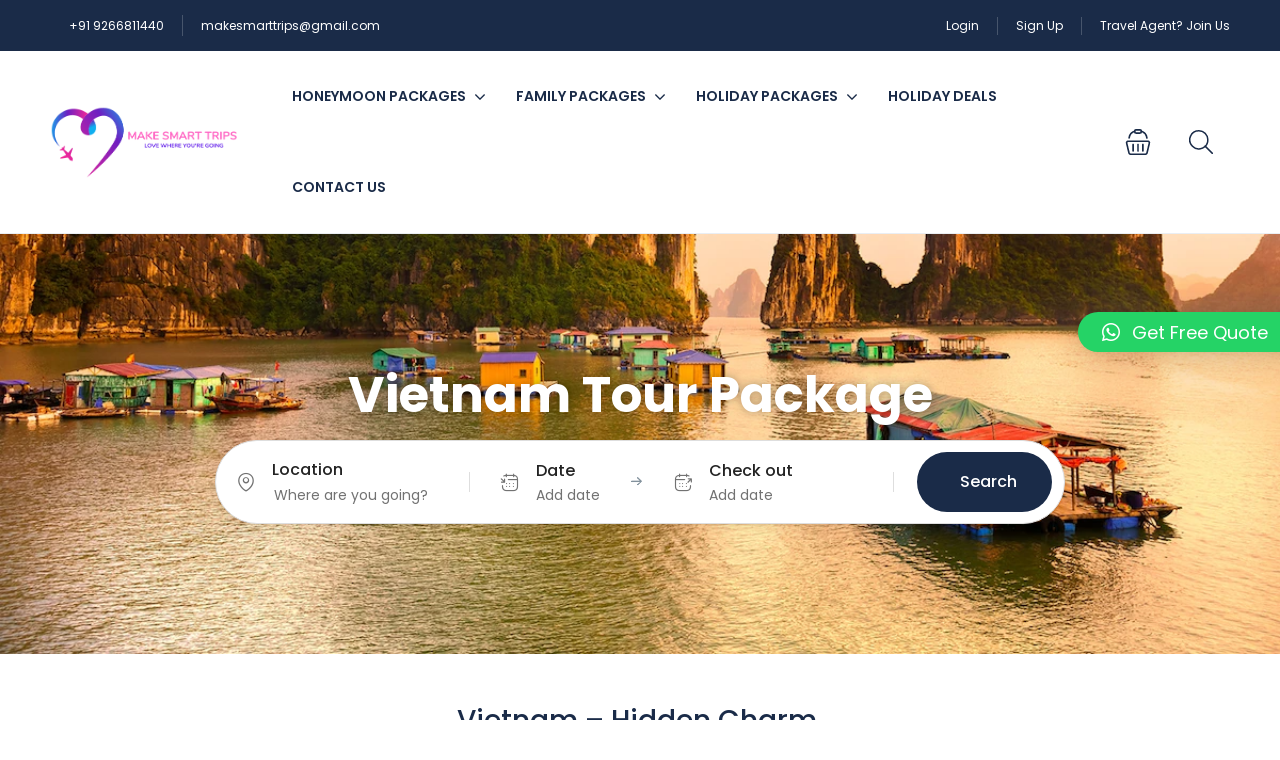

--- FILE ---
content_type: text/html; charset=UTF-8
request_url: https://makesmarttrips.com/location/vietnam-tour-package/
body_size: 45606
content:
<!DOCTYPE html><html lang="en-US" ><head><meta charset="UTF-8"><meta name="viewport"
content="width=device-width, height=device-height, initial-scale=1, maximum-scale=2, minimum-scale=1 , user-scalable=0"><meta name="theme-color" content="#ED8323"/><meta http-equiv="x-ua-compatible" content="IE=edge"><meta name="traveler" content="3.0.5"/><link rel="profile" href="http://gmpg.org/xfn/11"><link rel="pingback" href="https://makesmarttrips.com/xmlrpc.php"><link rel="preload" as="font"><meta name='robots' content='index, follow, max-image-preview:large, max-snippet:-1, max-video-preview:-1' /><title>Vietnam DMC in India I Vietnam B2B Tour Package I Vietnam Travel Leads</title><meta name="description" content="Vietnam DMC in India I Vietnam B2B Tour Package I Vietnam Travel Leads" /><link rel="canonical" href="https://makesmarttrips.com/location/vietnam-tour-package/" /><meta property="og:locale" content="en_US" /><meta property="og:type" content="article" /><meta property="og:title" content="Vietnam DMC in India I Vietnam B2B Tour Package I Vietnam Travel Leads" /><meta property="og:description" content="Vietnam DMC in India I Vietnam B2B Tour Package I Vietnam Travel Leads" /><meta property="og:url" content="https://makesmarttrips.com/location/vietnam-tour-package/" /><meta property="og:site_name" content="Makes Smart Trips" /><meta property="article:modified_time" content="2023-04-04T05:33:07+00:00" /><meta property="og:image" content="https://via.placeholder.com/300x200" /><meta name="twitter:card" content="summary_large_image" /><meta name="twitter:label1" content="Est. reading time" /><meta name="twitter:data1" content="2 minutes" /> <script type="application/ld+json" class="yoast-schema-graph">{"@context":"https://schema.org","@graph":[{"@type":"WebPage","@id":"https://makesmarttrips.com/location/vietnam-tour-package/","url":"https://makesmarttrips.com/location/vietnam-tour-package/","name":"Vietnam DMC in India I Vietnam B2B Tour Package I Vietnam Travel Leads","isPartOf":{"@id":"https://makesmarttrips.com/#website"},"primaryImageOfPage":{"@id":"https://makesmarttrips.com/location/vietnam-tour-package/#primaryimage"},"image":{"@id":"https://makesmarttrips.com/location/vietnam-tour-package/#primaryimage"},"thumbnailUrl":"https://via.placeholder.com/300x200","datePublished":"2022-11-29T02:35:36+00:00","dateModified":"2023-04-04T05:33:07+00:00","description":"Vietnam DMC in India I Vietnam B2B Tour Package I Vietnam Travel Leads","breadcrumb":{"@id":"https://makesmarttrips.com/location/vietnam-tour-package/#breadcrumb"},"inLanguage":"en-US","potentialAction":[{"@type":"ReadAction","target":["https://makesmarttrips.com/location/vietnam-tour-package/"]}]},{"@type":"ImageObject","inLanguage":"en-US","@id":"https://makesmarttrips.com/location/vietnam-tour-package/#primaryimage","url":"https://via.placeholder.com/300x200","contentUrl":"https://via.placeholder.com/300x200"},{"@type":"BreadcrumbList","@id":"https://makesmarttrips.com/location/vietnam-tour-package/#breadcrumb","itemListElement":[{"@type":"ListItem","position":1,"name":"Home","item":"https://makesmarttrips.com/"},{"@type":"ListItem","position":2,"name":"Locations","item":"https://makesmarttrips.com/location/"},{"@type":"ListItem","position":3,"name":"Vietnam"}]},{"@type":"WebSite","@id":"https://makesmarttrips.com/#website","url":"https://makesmarttrips.com/","name":"Makes Smart Trips","description":"","potentialAction":[{"@type":"SearchAction","target":{"@type":"EntryPoint","urlTemplate":"https://makesmarttrips.com/?s={search_term_string}"},"query-input":{"@type":"PropertyValueSpecification","valueRequired":true,"valueName":"search_term_string"}}],"inLanguage":"en-US"}]}</script> <link rel='dns-prefetch' href='//api.tiles.mapbox.com' /><link rel='dns-prefetch' href='//www.googletagmanager.com' /><link rel='dns-prefetch' href='//fonts.googleapis.com' /><link rel='dns-prefetch' href='//maxst.icons8.com' /><link rel='dns-prefetch' href='//api.mapbox.com' /><link rel="alternate" type="application/rss+xml" title="Makes Smart Trips &raquo; Feed" href="https://makesmarttrips.com/feed/" /><link rel="alternate" type="application/rss+xml" title="Makes Smart Trips &raquo; Comments Feed" href="https://makesmarttrips.com/comments/feed/" /><link rel='stylesheet' id='fluentform-elementor-widget-css' href='https://makesmarttrips.com/wp-content/plugins/fluentform/assets/css/fluent-forms-elementor-widget.css' type='text/css' media='all' /><style id='classic-theme-styles-inline-css' type='text/css'>/*! This file is auto-generated */
.wp-block-button__link{color:#fff;background-color:#32373c;border-radius:9999px;box-shadow:none;text-decoration:none;padding:calc(.667em + 2px) calc(1.333em + 2px);font-size:1.125em}.wp-block-file__button{background:#32373c;color:#fff;text-decoration:none}</style><style id='global-styles-inline-css' type='text/css'>:root{--wp--preset--aspect-ratio--square: 1;--wp--preset--aspect-ratio--4-3: 4/3;--wp--preset--aspect-ratio--3-4: 3/4;--wp--preset--aspect-ratio--3-2: 3/2;--wp--preset--aspect-ratio--2-3: 2/3;--wp--preset--aspect-ratio--16-9: 16/9;--wp--preset--aspect-ratio--9-16: 9/16;--wp--preset--color--black: #000000;--wp--preset--color--cyan-bluish-gray: #abb8c3;--wp--preset--color--white: #ffffff;--wp--preset--color--pale-pink: #f78da7;--wp--preset--color--vivid-red: #cf2e2e;--wp--preset--color--luminous-vivid-orange: #ff6900;--wp--preset--color--luminous-vivid-amber: #fcb900;--wp--preset--color--light-green-cyan: #7bdcb5;--wp--preset--color--vivid-green-cyan: #00d084;--wp--preset--color--pale-cyan-blue: #8ed1fc;--wp--preset--color--vivid-cyan-blue: #0693e3;--wp--preset--color--vivid-purple: #9b51e0;--wp--preset--gradient--vivid-cyan-blue-to-vivid-purple: linear-gradient(135deg,rgba(6,147,227,1) 0%,rgb(155,81,224) 100%);--wp--preset--gradient--light-green-cyan-to-vivid-green-cyan: linear-gradient(135deg,rgb(122,220,180) 0%,rgb(0,208,130) 100%);--wp--preset--gradient--luminous-vivid-amber-to-luminous-vivid-orange: linear-gradient(135deg,rgba(252,185,0,1) 0%,rgba(255,105,0,1) 100%);--wp--preset--gradient--luminous-vivid-orange-to-vivid-red: linear-gradient(135deg,rgba(255,105,0,1) 0%,rgb(207,46,46) 100%);--wp--preset--gradient--very-light-gray-to-cyan-bluish-gray: linear-gradient(135deg,rgb(238,238,238) 0%,rgb(169,184,195) 100%);--wp--preset--gradient--cool-to-warm-spectrum: linear-gradient(135deg,rgb(74,234,220) 0%,rgb(151,120,209) 20%,rgb(207,42,186) 40%,rgb(238,44,130) 60%,rgb(251,105,98) 80%,rgb(254,248,76) 100%);--wp--preset--gradient--blush-light-purple: linear-gradient(135deg,rgb(255,206,236) 0%,rgb(152,150,240) 100%);--wp--preset--gradient--blush-bordeaux: linear-gradient(135deg,rgb(254,205,165) 0%,rgb(254,45,45) 50%,rgb(107,0,62) 100%);--wp--preset--gradient--luminous-dusk: linear-gradient(135deg,rgb(255,203,112) 0%,rgb(199,81,192) 50%,rgb(65,88,208) 100%);--wp--preset--gradient--pale-ocean: linear-gradient(135deg,rgb(255,245,203) 0%,rgb(182,227,212) 50%,rgb(51,167,181) 100%);--wp--preset--gradient--electric-grass: linear-gradient(135deg,rgb(202,248,128) 0%,rgb(113,206,126) 100%);--wp--preset--gradient--midnight: linear-gradient(135deg,rgb(2,3,129) 0%,rgb(40,116,252) 100%);--wp--preset--font-size--small: 13px;--wp--preset--font-size--medium: 20px;--wp--preset--font-size--large: 36px;--wp--preset--font-size--x-large: 42px;--wp--preset--spacing--20: 0.44rem;--wp--preset--spacing--30: 0.67rem;--wp--preset--spacing--40: 1rem;--wp--preset--spacing--50: 1.5rem;--wp--preset--spacing--60: 2.25rem;--wp--preset--spacing--70: 3.38rem;--wp--preset--spacing--80: 5.06rem;--wp--preset--shadow--natural: 6px 6px 9px rgba(0, 0, 0, 0.2);--wp--preset--shadow--deep: 12px 12px 50px rgba(0, 0, 0, 0.4);--wp--preset--shadow--sharp: 6px 6px 0px rgba(0, 0, 0, 0.2);--wp--preset--shadow--outlined: 6px 6px 0px -3px rgba(255, 255, 255, 1), 6px 6px rgba(0, 0, 0, 1);--wp--preset--shadow--crisp: 6px 6px 0px rgba(0, 0, 0, 1);}:where(.is-layout-flex){gap: 0.5em;}:where(.is-layout-grid){gap: 0.5em;}body .is-layout-flex{display: flex;}.is-layout-flex{flex-wrap: wrap;align-items: center;}.is-layout-flex > :is(*, div){margin: 0;}body .is-layout-grid{display: grid;}.is-layout-grid > :is(*, div){margin: 0;}:where(.wp-block-columns.is-layout-flex){gap: 2em;}:where(.wp-block-columns.is-layout-grid){gap: 2em;}:where(.wp-block-post-template.is-layout-flex){gap: 1.25em;}:where(.wp-block-post-template.is-layout-grid){gap: 1.25em;}.has-black-color{color: var(--wp--preset--color--black) !important;}.has-cyan-bluish-gray-color{color: var(--wp--preset--color--cyan-bluish-gray) !important;}.has-white-color{color: var(--wp--preset--color--white) !important;}.has-pale-pink-color{color: var(--wp--preset--color--pale-pink) !important;}.has-vivid-red-color{color: var(--wp--preset--color--vivid-red) !important;}.has-luminous-vivid-orange-color{color: var(--wp--preset--color--luminous-vivid-orange) !important;}.has-luminous-vivid-amber-color{color: var(--wp--preset--color--luminous-vivid-amber) !important;}.has-light-green-cyan-color{color: var(--wp--preset--color--light-green-cyan) !important;}.has-vivid-green-cyan-color{color: var(--wp--preset--color--vivid-green-cyan) !important;}.has-pale-cyan-blue-color{color: var(--wp--preset--color--pale-cyan-blue) !important;}.has-vivid-cyan-blue-color{color: var(--wp--preset--color--vivid-cyan-blue) !important;}.has-vivid-purple-color{color: var(--wp--preset--color--vivid-purple) !important;}.has-black-background-color{background-color: var(--wp--preset--color--black) !important;}.has-cyan-bluish-gray-background-color{background-color: var(--wp--preset--color--cyan-bluish-gray) !important;}.has-white-background-color{background-color: var(--wp--preset--color--white) !important;}.has-pale-pink-background-color{background-color: var(--wp--preset--color--pale-pink) !important;}.has-vivid-red-background-color{background-color: var(--wp--preset--color--vivid-red) !important;}.has-luminous-vivid-orange-background-color{background-color: var(--wp--preset--color--luminous-vivid-orange) !important;}.has-luminous-vivid-amber-background-color{background-color: var(--wp--preset--color--luminous-vivid-amber) !important;}.has-light-green-cyan-background-color{background-color: var(--wp--preset--color--light-green-cyan) !important;}.has-vivid-green-cyan-background-color{background-color: var(--wp--preset--color--vivid-green-cyan) !important;}.has-pale-cyan-blue-background-color{background-color: var(--wp--preset--color--pale-cyan-blue) !important;}.has-vivid-cyan-blue-background-color{background-color: var(--wp--preset--color--vivid-cyan-blue) !important;}.has-vivid-purple-background-color{background-color: var(--wp--preset--color--vivid-purple) !important;}.has-black-border-color{border-color: var(--wp--preset--color--black) !important;}.has-cyan-bluish-gray-border-color{border-color: var(--wp--preset--color--cyan-bluish-gray) !important;}.has-white-border-color{border-color: var(--wp--preset--color--white) !important;}.has-pale-pink-border-color{border-color: var(--wp--preset--color--pale-pink) !important;}.has-vivid-red-border-color{border-color: var(--wp--preset--color--vivid-red) !important;}.has-luminous-vivid-orange-border-color{border-color: var(--wp--preset--color--luminous-vivid-orange) !important;}.has-luminous-vivid-amber-border-color{border-color: var(--wp--preset--color--luminous-vivid-amber) !important;}.has-light-green-cyan-border-color{border-color: var(--wp--preset--color--light-green-cyan) !important;}.has-vivid-green-cyan-border-color{border-color: var(--wp--preset--color--vivid-green-cyan) !important;}.has-pale-cyan-blue-border-color{border-color: var(--wp--preset--color--pale-cyan-blue) !important;}.has-vivid-cyan-blue-border-color{border-color: var(--wp--preset--color--vivid-cyan-blue) !important;}.has-vivid-purple-border-color{border-color: var(--wp--preset--color--vivid-purple) !important;}.has-vivid-cyan-blue-to-vivid-purple-gradient-background{background: var(--wp--preset--gradient--vivid-cyan-blue-to-vivid-purple) !important;}.has-light-green-cyan-to-vivid-green-cyan-gradient-background{background: var(--wp--preset--gradient--light-green-cyan-to-vivid-green-cyan) !important;}.has-luminous-vivid-amber-to-luminous-vivid-orange-gradient-background{background: var(--wp--preset--gradient--luminous-vivid-amber-to-luminous-vivid-orange) !important;}.has-luminous-vivid-orange-to-vivid-red-gradient-background{background: var(--wp--preset--gradient--luminous-vivid-orange-to-vivid-red) !important;}.has-very-light-gray-to-cyan-bluish-gray-gradient-background{background: var(--wp--preset--gradient--very-light-gray-to-cyan-bluish-gray) !important;}.has-cool-to-warm-spectrum-gradient-background{background: var(--wp--preset--gradient--cool-to-warm-spectrum) !important;}.has-blush-light-purple-gradient-background{background: var(--wp--preset--gradient--blush-light-purple) !important;}.has-blush-bordeaux-gradient-background{background: var(--wp--preset--gradient--blush-bordeaux) !important;}.has-luminous-dusk-gradient-background{background: var(--wp--preset--gradient--luminous-dusk) !important;}.has-pale-ocean-gradient-background{background: var(--wp--preset--gradient--pale-ocean) !important;}.has-electric-grass-gradient-background{background: var(--wp--preset--gradient--electric-grass) !important;}.has-midnight-gradient-background{background: var(--wp--preset--gradient--midnight) !important;}.has-small-font-size{font-size: var(--wp--preset--font-size--small) !important;}.has-medium-font-size{font-size: var(--wp--preset--font-size--medium) !important;}.has-large-font-size{font-size: var(--wp--preset--font-size--large) !important;}.has-x-large-font-size{font-size: var(--wp--preset--font-size--x-large) !important;}
:where(.wp-block-post-template.is-layout-flex){gap: 1.25em;}:where(.wp-block-post-template.is-layout-grid){gap: 1.25em;}
:where(.wp-block-columns.is-layout-flex){gap: 2em;}:where(.wp-block-columns.is-layout-grid){gap: 2em;}
:root :where(.wp-block-pullquote){font-size: 1.5em;line-height: 1.6;}</style><link rel='stylesheet' id='contact-form-7-css' href='https://makesmarttrips.com/wp-content/plugins/contact-form-7/includes/css/styles.css' type='text/css' media='all' /><link rel='stylesheet' id='bootstrap-css' href='https://makesmarttrips.com/wp-content/themes/traveler/v3/bootstrap/css/bootstrap.min.css' type='text/css' media='all' /><link rel='stylesheet' id='sweetalert2-css-css' href='https://makesmarttrips.com/wp-content/themes/traveler/v3/css/sweetalert2.css' type='text/css' media='all' /><link rel='stylesheet' id='fontawesome-css' href='https://makesmarttrips.com/wp-content/themes/traveler/v3/fonts/fontawesome/css/all.min.css' type='text/css' media='all' /><link rel='stylesheet' id='google-font-css-css' href='https://fonts.googleapis.com/css?family=Poppins%3A400%2C500%2C600&#038;display=swap&#038;ver=6.6.1' type='text/css' media='all' /><link rel='stylesheet' id='daterangepicker-css' href='https://makesmarttrips.com/wp-content/themes/traveler/v2/js/daterangepicker/daterangepicker.css' type='text/css' media='all' /><link rel='stylesheet' id='rangeSlider-css' href='https://makesmarttrips.com/wp-content/themes/traveler/v3/ion.rangeSlider/css/ion.rangeSlider.css' type='text/css' media='all' /><link rel='stylesheet' id='rangeSlider-skinHTML5-css' href='https://makesmarttrips.com/wp-content/themes/traveler/v3/ion.rangeSlider/css/ion.rangeSlider.skinHTML5.css' type='text/css' media='all' /><link rel='stylesheet' id='awesome-line-awesome-css-css' href='https://maxst.icons8.com/vue-static/landings/line-awesome/line-awesome/1.1.0/css/line-awesome.min.css' type='text/css' media='all' /><link rel='stylesheet' id='mapbox-css-css' href='https://api.tiles.mapbox.com/mapbox-gl-js/v1.6.0/mapbox-gl.css?optimize=true&#038;ver=6.6.1' type='text/css' media='all' /><link rel='stylesheet' id='mapbox-css-api-css' href='https://api.mapbox.com/mapbox-gl-js/v1.12.0/mapbox-gl.css' type='text/css' media='all' /><link rel='stylesheet' id='mapbox-custom-css-css' href='https://makesmarttrips.com/wp-content/themes/traveler/v2/css/mapbox-custom.css' type='text/css' media='all' /><link rel='stylesheet' id='main-css' href='https://makesmarttrips.com/wp-content/themes/traveler/v3/css/main.css' type='text/css' media='all' /><link rel='stylesheet' id='layout-hotelv2-main-css' href='https://makesmarttrips.com/wp-content/themes/traveler/inc/modules/layouts/elementorv2/assets/css/main.css' type='text/css' media='all' /><link rel='stylesheet' id='layout-font-icon-css' href='https://makesmarttrips.com/wp-content/themes/traveler/inc/modules/layouts/cores/assets/css/traveler-icon.css' type='text/css' media='all' /><link rel='stylesheet' id='qlwapp-css' href='https://makesmarttrips.com/wp-content/plugins/wp-whatsapp-chat/build/frontend/css/style.css' type='text/css' media='all' /><link rel='stylesheet' id='elementor-frontend-css' href='https://makesmarttrips.com/wp-content/uploads/elementor/css/custom-frontend.min.css' type='text/css' media='all' /><style id='elementor-frontend-inline-css' type='text/css'>@-webkit-keyframes ha_fadeIn{0%{opacity:0}to{opacity:1}}@keyframes ha_fadeIn{0%{opacity:0}to{opacity:1}}@-webkit-keyframes ha_zoomIn{0%{opacity:0;-webkit-transform:scale3d(.3,.3,.3);transform:scale3d(.3,.3,.3)}50%{opacity:1}}@keyframes ha_zoomIn{0%{opacity:0;-webkit-transform:scale3d(.3,.3,.3);transform:scale3d(.3,.3,.3)}50%{opacity:1}}@-webkit-keyframes ha_rollIn{0%{opacity:0;-webkit-transform:translate3d(-100%,0,0) rotate3d(0,0,1,-120deg);transform:translate3d(-100%,0,0) rotate3d(0,0,1,-120deg)}to{opacity:1}}@keyframes ha_rollIn{0%{opacity:0;-webkit-transform:translate3d(-100%,0,0) rotate3d(0,0,1,-120deg);transform:translate3d(-100%,0,0) rotate3d(0,0,1,-120deg)}to{opacity:1}}@-webkit-keyframes ha_bounce{0%,20%,53%,to{-webkit-animation-timing-function:cubic-bezier(.215,.61,.355,1);animation-timing-function:cubic-bezier(.215,.61,.355,1)}40%,43%{-webkit-transform:translate3d(0,-30px,0) scaleY(1.1);transform:translate3d(0,-30px,0) scaleY(1.1);-webkit-animation-timing-function:cubic-bezier(.755,.05,.855,.06);animation-timing-function:cubic-bezier(.755,.05,.855,.06)}70%{-webkit-transform:translate3d(0,-15px,0) scaleY(1.05);transform:translate3d(0,-15px,0) scaleY(1.05);-webkit-animation-timing-function:cubic-bezier(.755,.05,.855,.06);animation-timing-function:cubic-bezier(.755,.05,.855,.06)}80%{-webkit-transition-timing-function:cubic-bezier(.215,.61,.355,1);transition-timing-function:cubic-bezier(.215,.61,.355,1);-webkit-transform:translate3d(0,0,0) scaleY(.95);transform:translate3d(0,0,0) scaleY(.95)}90%{-webkit-transform:translate3d(0,-4px,0) scaleY(1.02);transform:translate3d(0,-4px,0) scaleY(1.02)}}@keyframes ha_bounce{0%,20%,53%,to{-webkit-animation-timing-function:cubic-bezier(.215,.61,.355,1);animation-timing-function:cubic-bezier(.215,.61,.355,1)}40%,43%{-webkit-transform:translate3d(0,-30px,0) scaleY(1.1);transform:translate3d(0,-30px,0) scaleY(1.1);-webkit-animation-timing-function:cubic-bezier(.755,.05,.855,.06);animation-timing-function:cubic-bezier(.755,.05,.855,.06)}70%{-webkit-transform:translate3d(0,-15px,0) scaleY(1.05);transform:translate3d(0,-15px,0) scaleY(1.05);-webkit-animation-timing-function:cubic-bezier(.755,.05,.855,.06);animation-timing-function:cubic-bezier(.755,.05,.855,.06)}80%{-webkit-transition-timing-function:cubic-bezier(.215,.61,.355,1);transition-timing-function:cubic-bezier(.215,.61,.355,1);-webkit-transform:translate3d(0,0,0) scaleY(.95);transform:translate3d(0,0,0) scaleY(.95)}90%{-webkit-transform:translate3d(0,-4px,0) scaleY(1.02);transform:translate3d(0,-4px,0) scaleY(1.02)}}@-webkit-keyframes ha_bounceIn{0%,20%,40%,60%,80%,to{-webkit-animation-timing-function:cubic-bezier(.215,.61,.355,1);animation-timing-function:cubic-bezier(.215,.61,.355,1)}0%{opacity:0;-webkit-transform:scale3d(.3,.3,.3);transform:scale3d(.3,.3,.3)}20%{-webkit-transform:scale3d(1.1,1.1,1.1);transform:scale3d(1.1,1.1,1.1)}40%{-webkit-transform:scale3d(.9,.9,.9);transform:scale3d(.9,.9,.9)}60%{opacity:1;-webkit-transform:scale3d(1.03,1.03,1.03);transform:scale3d(1.03,1.03,1.03)}80%{-webkit-transform:scale3d(.97,.97,.97);transform:scale3d(.97,.97,.97)}to{opacity:1}}@keyframes ha_bounceIn{0%,20%,40%,60%,80%,to{-webkit-animation-timing-function:cubic-bezier(.215,.61,.355,1);animation-timing-function:cubic-bezier(.215,.61,.355,1)}0%{opacity:0;-webkit-transform:scale3d(.3,.3,.3);transform:scale3d(.3,.3,.3)}20%{-webkit-transform:scale3d(1.1,1.1,1.1);transform:scale3d(1.1,1.1,1.1)}40%{-webkit-transform:scale3d(.9,.9,.9);transform:scale3d(.9,.9,.9)}60%{opacity:1;-webkit-transform:scale3d(1.03,1.03,1.03);transform:scale3d(1.03,1.03,1.03)}80%{-webkit-transform:scale3d(.97,.97,.97);transform:scale3d(.97,.97,.97)}to{opacity:1}}@-webkit-keyframes ha_flipInX{0%{opacity:0;-webkit-transform:perspective(400px) rotate3d(1,0,0,90deg);transform:perspective(400px) rotate3d(1,0,0,90deg);-webkit-animation-timing-function:ease-in;animation-timing-function:ease-in}40%{-webkit-transform:perspective(400px) rotate3d(1,0,0,-20deg);transform:perspective(400px) rotate3d(1,0,0,-20deg);-webkit-animation-timing-function:ease-in;animation-timing-function:ease-in}60%{opacity:1;-webkit-transform:perspective(400px) rotate3d(1,0,0,10deg);transform:perspective(400px) rotate3d(1,0,0,10deg)}80%{-webkit-transform:perspective(400px) rotate3d(1,0,0,-5deg);transform:perspective(400px) rotate3d(1,0,0,-5deg)}}@keyframes ha_flipInX{0%{opacity:0;-webkit-transform:perspective(400px) rotate3d(1,0,0,90deg);transform:perspective(400px) rotate3d(1,0,0,90deg);-webkit-animation-timing-function:ease-in;animation-timing-function:ease-in}40%{-webkit-transform:perspective(400px) rotate3d(1,0,0,-20deg);transform:perspective(400px) rotate3d(1,0,0,-20deg);-webkit-animation-timing-function:ease-in;animation-timing-function:ease-in}60%{opacity:1;-webkit-transform:perspective(400px) rotate3d(1,0,0,10deg);transform:perspective(400px) rotate3d(1,0,0,10deg)}80%{-webkit-transform:perspective(400px) rotate3d(1,0,0,-5deg);transform:perspective(400px) rotate3d(1,0,0,-5deg)}}@-webkit-keyframes ha_flipInY{0%{opacity:0;-webkit-transform:perspective(400px) rotate3d(0,1,0,90deg);transform:perspective(400px) rotate3d(0,1,0,90deg);-webkit-animation-timing-function:ease-in;animation-timing-function:ease-in}40%{-webkit-transform:perspective(400px) rotate3d(0,1,0,-20deg);transform:perspective(400px) rotate3d(0,1,0,-20deg);-webkit-animation-timing-function:ease-in;animation-timing-function:ease-in}60%{opacity:1;-webkit-transform:perspective(400px) rotate3d(0,1,0,10deg);transform:perspective(400px) rotate3d(0,1,0,10deg)}80%{-webkit-transform:perspective(400px) rotate3d(0,1,0,-5deg);transform:perspective(400px) rotate3d(0,1,0,-5deg)}}@keyframes ha_flipInY{0%{opacity:0;-webkit-transform:perspective(400px) rotate3d(0,1,0,90deg);transform:perspective(400px) rotate3d(0,1,0,90deg);-webkit-animation-timing-function:ease-in;animation-timing-function:ease-in}40%{-webkit-transform:perspective(400px) rotate3d(0,1,0,-20deg);transform:perspective(400px) rotate3d(0,1,0,-20deg);-webkit-animation-timing-function:ease-in;animation-timing-function:ease-in}60%{opacity:1;-webkit-transform:perspective(400px) rotate3d(0,1,0,10deg);transform:perspective(400px) rotate3d(0,1,0,10deg)}80%{-webkit-transform:perspective(400px) rotate3d(0,1,0,-5deg);transform:perspective(400px) rotate3d(0,1,0,-5deg)}}@-webkit-keyframes ha_swing{20%{-webkit-transform:rotate3d(0,0,1,15deg);transform:rotate3d(0,0,1,15deg)}40%{-webkit-transform:rotate3d(0,0,1,-10deg);transform:rotate3d(0,0,1,-10deg)}60%{-webkit-transform:rotate3d(0,0,1,5deg);transform:rotate3d(0,0,1,5deg)}80%{-webkit-transform:rotate3d(0,0,1,-5deg);transform:rotate3d(0,0,1,-5deg)}}@keyframes ha_swing{20%{-webkit-transform:rotate3d(0,0,1,15deg);transform:rotate3d(0,0,1,15deg)}40%{-webkit-transform:rotate3d(0,0,1,-10deg);transform:rotate3d(0,0,1,-10deg)}60%{-webkit-transform:rotate3d(0,0,1,5deg);transform:rotate3d(0,0,1,5deg)}80%{-webkit-transform:rotate3d(0,0,1,-5deg);transform:rotate3d(0,0,1,-5deg)}}@-webkit-keyframes ha_slideInDown{0%{visibility:visible;-webkit-transform:translate3d(0,-100%,0);transform:translate3d(0,-100%,0)}}@keyframes ha_slideInDown{0%{visibility:visible;-webkit-transform:translate3d(0,-100%,0);transform:translate3d(0,-100%,0)}}@-webkit-keyframes ha_slideInUp{0%{visibility:visible;-webkit-transform:translate3d(0,100%,0);transform:translate3d(0,100%,0)}}@keyframes ha_slideInUp{0%{visibility:visible;-webkit-transform:translate3d(0,100%,0);transform:translate3d(0,100%,0)}}@-webkit-keyframes ha_slideInLeft{0%{visibility:visible;-webkit-transform:translate3d(-100%,0,0);transform:translate3d(-100%,0,0)}}@keyframes ha_slideInLeft{0%{visibility:visible;-webkit-transform:translate3d(-100%,0,0);transform:translate3d(-100%,0,0)}}@-webkit-keyframes ha_slideInRight{0%{visibility:visible;-webkit-transform:translate3d(100%,0,0);transform:translate3d(100%,0,0)}}@keyframes ha_slideInRight{0%{visibility:visible;-webkit-transform:translate3d(100%,0,0);transform:translate3d(100%,0,0)}}.ha_fadeIn{-webkit-animation-name:ha_fadeIn;animation-name:ha_fadeIn}.ha_zoomIn{-webkit-animation-name:ha_zoomIn;animation-name:ha_zoomIn}.ha_rollIn{-webkit-animation-name:ha_rollIn;animation-name:ha_rollIn}.ha_bounce{-webkit-transform-origin:center bottom;-ms-transform-origin:center bottom;transform-origin:center bottom;-webkit-animation-name:ha_bounce;animation-name:ha_bounce}.ha_bounceIn{-webkit-animation-name:ha_bounceIn;animation-name:ha_bounceIn;-webkit-animation-duration:.75s;-webkit-animation-duration:calc(var(--animate-duration)*.75);animation-duration:.75s;animation-duration:calc(var(--animate-duration)*.75)}.ha_flipInX,.ha_flipInY{-webkit-animation-name:ha_flipInX;animation-name:ha_flipInX;-webkit-backface-visibility:visible!important;backface-visibility:visible!important}.ha_flipInY{-webkit-animation-name:ha_flipInY;animation-name:ha_flipInY}.ha_swing{-webkit-transform-origin:top center;-ms-transform-origin:top center;transform-origin:top center;-webkit-animation-name:ha_swing;animation-name:ha_swing}.ha_slideInDown{-webkit-animation-name:ha_slideInDown;animation-name:ha_slideInDown}.ha_slideInUp{-webkit-animation-name:ha_slideInUp;animation-name:ha_slideInUp}.ha_slideInLeft{-webkit-animation-name:ha_slideInLeft;animation-name:ha_slideInLeft}.ha_slideInRight{-webkit-animation-name:ha_slideInRight;animation-name:ha_slideInRight}.ha-css-transform-yes{-webkit-transition-duration:var(--ha-tfx-transition-duration, .2s);transition-duration:var(--ha-tfx-transition-duration, .2s);-webkit-transition-property:-webkit-transform;transition-property:transform;transition-property:transform,-webkit-transform;-webkit-transform:translate(var(--ha-tfx-translate-x, 0),var(--ha-tfx-translate-y, 0)) scale(var(--ha-tfx-scale-x, 1),var(--ha-tfx-scale-y, 1)) skew(var(--ha-tfx-skew-x, 0),var(--ha-tfx-skew-y, 0)) rotateX(var(--ha-tfx-rotate-x, 0)) rotateY(var(--ha-tfx-rotate-y, 0)) rotateZ(var(--ha-tfx-rotate-z, 0));transform:translate(var(--ha-tfx-translate-x, 0),var(--ha-tfx-translate-y, 0)) scale(var(--ha-tfx-scale-x, 1),var(--ha-tfx-scale-y, 1)) skew(var(--ha-tfx-skew-x, 0),var(--ha-tfx-skew-y, 0)) rotateX(var(--ha-tfx-rotate-x, 0)) rotateY(var(--ha-tfx-rotate-y, 0)) rotateZ(var(--ha-tfx-rotate-z, 0))}.ha-css-transform-yes:hover{-webkit-transform:translate(var(--ha-tfx-translate-x-hover, var(--ha-tfx-translate-x, 0)),var(--ha-tfx-translate-y-hover, var(--ha-tfx-translate-y, 0))) scale(var(--ha-tfx-scale-x-hover, var(--ha-tfx-scale-x, 1)),var(--ha-tfx-scale-y-hover, var(--ha-tfx-scale-y, 1))) skew(var(--ha-tfx-skew-x-hover, var(--ha-tfx-skew-x, 0)),var(--ha-tfx-skew-y-hover, var(--ha-tfx-skew-y, 0))) rotateX(var(--ha-tfx-rotate-x-hover, var(--ha-tfx-rotate-x, 0))) rotateY(var(--ha-tfx-rotate-y-hover, var(--ha-tfx-rotate-y, 0))) rotateZ(var(--ha-tfx-rotate-z-hover, var(--ha-tfx-rotate-z, 0)));transform:translate(var(--ha-tfx-translate-x-hover, var(--ha-tfx-translate-x, 0)),var(--ha-tfx-translate-y-hover, var(--ha-tfx-translate-y, 0))) scale(var(--ha-tfx-scale-x-hover, var(--ha-tfx-scale-x, 1)),var(--ha-tfx-scale-y-hover, var(--ha-tfx-scale-y, 1))) skew(var(--ha-tfx-skew-x-hover, var(--ha-tfx-skew-x, 0)),var(--ha-tfx-skew-y-hover, var(--ha-tfx-skew-y, 0))) rotateX(var(--ha-tfx-rotate-x-hover, var(--ha-tfx-rotate-x, 0))) rotateY(var(--ha-tfx-rotate-y-hover, var(--ha-tfx-rotate-y, 0))) rotateZ(var(--ha-tfx-rotate-z-hover, var(--ha-tfx-rotate-z, 0)))}.happy-addon>.elementor-widget-container{word-wrap:break-word;overflow-wrap:break-word}.happy-addon>.elementor-widget-container,.happy-addon>.elementor-widget-container *{-webkit-box-sizing:border-box;box-sizing:border-box}.happy-addon:not(:has(.elementor-widget-container)),.happy-addon:not(:has(.elementor-widget-container)) *{-webkit-box-sizing:border-box;box-sizing:border-box;word-wrap:break-word;overflow-wrap:break-word}.happy-addon p:empty{display:none}.happy-addon .elementor-inline-editing{min-height:auto!important}.happy-addon-pro img{max-width:100%;height:auto;-o-object-fit:cover;object-fit:cover}.ha-screen-reader-text{position:absolute;overflow:hidden;clip:rect(1px,1px,1px,1px);margin:-1px;padding:0;width:1px;height:1px;border:0;word-wrap:normal!important;-webkit-clip-path:inset(50%);clip-path:inset(50%)}.ha-has-bg-overlay>.elementor-widget-container{position:relative;z-index:1}.ha-has-bg-overlay>.elementor-widget-container:before{position:absolute;top:0;left:0;z-index:-1;width:100%;height:100%;content:""}.ha-has-bg-overlay:not(:has(.elementor-widget-container)){position:relative;z-index:1}.ha-has-bg-overlay:not(:has(.elementor-widget-container)):before{position:absolute;top:0;left:0;z-index:-1;width:100%;height:100%;content:""}.ha-popup--is-enabled .ha-js-popup,.ha-popup--is-enabled .ha-js-popup img{cursor:-webkit-zoom-in!important;cursor:zoom-in!important}.mfp-wrap .mfp-arrow,.mfp-wrap .mfp-close{background-color:transparent}.mfp-wrap .mfp-arrow:focus,.mfp-wrap .mfp-close:focus{outline-width:thin}.ha-advanced-tooltip-enable{position:relative;cursor:pointer;--ha-tooltip-arrow-color:black;--ha-tooltip-arrow-distance:0}.ha-advanced-tooltip-enable .ha-advanced-tooltip-content{position:absolute;z-index:999;display:none;padding:5px 0;width:120px;height:auto;border-radius:6px;background-color:#000;color:#fff;text-align:center;opacity:0}.ha-advanced-tooltip-enable .ha-advanced-tooltip-content::after{position:absolute;border-width:5px;border-style:solid;content:""}.ha-advanced-tooltip-enable .ha-advanced-tooltip-content.no-arrow::after{visibility:hidden}.ha-advanced-tooltip-enable .ha-advanced-tooltip-content.show{display:inline-block;opacity:1}.ha-advanced-tooltip-enable.ha-advanced-tooltip-top .ha-advanced-tooltip-content,body[data-elementor-device-mode=tablet] .ha-advanced-tooltip-enable.ha-advanced-tooltip-tablet-top .ha-advanced-tooltip-content{top:unset;right:0;bottom:calc(101% + var(--ha-tooltip-arrow-distance));left:0;margin:0 auto}.ha-advanced-tooltip-enable.ha-advanced-tooltip-top .ha-advanced-tooltip-content::after,body[data-elementor-device-mode=tablet] .ha-advanced-tooltip-enable.ha-advanced-tooltip-tablet-top .ha-advanced-tooltip-content::after{top:100%;right:unset;bottom:unset;left:50%;border-color:var(--ha-tooltip-arrow-color) transparent transparent transparent;-webkit-transform:translateX(-50%);-ms-transform:translateX(-50%);transform:translateX(-50%)}.ha-advanced-tooltip-enable.ha-advanced-tooltip-bottom .ha-advanced-tooltip-content,body[data-elementor-device-mode=tablet] .ha-advanced-tooltip-enable.ha-advanced-tooltip-tablet-bottom .ha-advanced-tooltip-content{top:calc(101% + var(--ha-tooltip-arrow-distance));right:0;bottom:unset;left:0;margin:0 auto}.ha-advanced-tooltip-enable.ha-advanced-tooltip-bottom .ha-advanced-tooltip-content::after,body[data-elementor-device-mode=tablet] .ha-advanced-tooltip-enable.ha-advanced-tooltip-tablet-bottom .ha-advanced-tooltip-content::after{top:unset;right:unset;bottom:100%;left:50%;border-color:transparent transparent var(--ha-tooltip-arrow-color) transparent;-webkit-transform:translateX(-50%);-ms-transform:translateX(-50%);transform:translateX(-50%)}.ha-advanced-tooltip-enable.ha-advanced-tooltip-left .ha-advanced-tooltip-content,body[data-elementor-device-mode=tablet] .ha-advanced-tooltip-enable.ha-advanced-tooltip-tablet-left .ha-advanced-tooltip-content{top:50%;right:calc(101% + var(--ha-tooltip-arrow-distance));bottom:unset;left:unset;-webkit-transform:translateY(-50%);-ms-transform:translateY(-50%);transform:translateY(-50%)}.ha-advanced-tooltip-enable.ha-advanced-tooltip-left .ha-advanced-tooltip-content::after,body[data-elementor-device-mode=tablet] .ha-advanced-tooltip-enable.ha-advanced-tooltip-tablet-left .ha-advanced-tooltip-content::after{top:50%;right:unset;bottom:unset;left:100%;border-color:transparent transparent transparent var(--ha-tooltip-arrow-color);-webkit-transform:translateY(-50%);-ms-transform:translateY(-50%);transform:translateY(-50%)}.ha-advanced-tooltip-enable.ha-advanced-tooltip-right .ha-advanced-tooltip-content,body[data-elementor-device-mode=tablet] .ha-advanced-tooltip-enable.ha-advanced-tooltip-tablet-right .ha-advanced-tooltip-content{top:50%;right:unset;bottom:unset;left:calc(101% + var(--ha-tooltip-arrow-distance));-webkit-transform:translateY(-50%);-ms-transform:translateY(-50%);transform:translateY(-50%)}.ha-advanced-tooltip-enable.ha-advanced-tooltip-right .ha-advanced-tooltip-content::after,body[data-elementor-device-mode=tablet] .ha-advanced-tooltip-enable.ha-advanced-tooltip-tablet-right .ha-advanced-tooltip-content::after{top:50%;right:100%;bottom:unset;left:unset;border-color:transparent var(--ha-tooltip-arrow-color) transparent transparent;-webkit-transform:translateY(-50%);-ms-transform:translateY(-50%);transform:translateY(-50%)}body[data-elementor-device-mode=mobile] .ha-advanced-tooltip-enable.ha-advanced-tooltip-mobile-top .ha-advanced-tooltip-content{top:unset;right:0;bottom:calc(101% + var(--ha-tooltip-arrow-distance));left:0;margin:0 auto}body[data-elementor-device-mode=mobile] .ha-advanced-tooltip-enable.ha-advanced-tooltip-mobile-top .ha-advanced-tooltip-content::after{top:100%;right:unset;bottom:unset;left:50%;border-color:var(--ha-tooltip-arrow-color) transparent transparent transparent;-webkit-transform:translateX(-50%);-ms-transform:translateX(-50%);transform:translateX(-50%)}body[data-elementor-device-mode=mobile] .ha-advanced-tooltip-enable.ha-advanced-tooltip-mobile-bottom .ha-advanced-tooltip-content{top:calc(101% + var(--ha-tooltip-arrow-distance));right:0;bottom:unset;left:0;margin:0 auto}body[data-elementor-device-mode=mobile] .ha-advanced-tooltip-enable.ha-advanced-tooltip-mobile-bottom .ha-advanced-tooltip-content::after{top:unset;right:unset;bottom:100%;left:50%;border-color:transparent transparent var(--ha-tooltip-arrow-color) transparent;-webkit-transform:translateX(-50%);-ms-transform:translateX(-50%);transform:translateX(-50%)}body[data-elementor-device-mode=mobile] .ha-advanced-tooltip-enable.ha-advanced-tooltip-mobile-left .ha-advanced-tooltip-content{top:50%;right:calc(101% + var(--ha-tooltip-arrow-distance));bottom:unset;left:unset;-webkit-transform:translateY(-50%);-ms-transform:translateY(-50%);transform:translateY(-50%)}body[data-elementor-device-mode=mobile] .ha-advanced-tooltip-enable.ha-advanced-tooltip-mobile-left .ha-advanced-tooltip-content::after{top:50%;right:unset;bottom:unset;left:100%;border-color:transparent transparent transparent var(--ha-tooltip-arrow-color);-webkit-transform:translateY(-50%);-ms-transform:translateY(-50%);transform:translateY(-50%)}body[data-elementor-device-mode=mobile] .ha-advanced-tooltip-enable.ha-advanced-tooltip-mobile-right .ha-advanced-tooltip-content{top:50%;right:unset;bottom:unset;left:calc(101% + var(--ha-tooltip-arrow-distance));-webkit-transform:translateY(-50%);-ms-transform:translateY(-50%);transform:translateY(-50%)}body[data-elementor-device-mode=mobile] .ha-advanced-tooltip-enable.ha-advanced-tooltip-mobile-right .ha-advanced-tooltip-content::after{top:50%;right:100%;bottom:unset;left:unset;border-color:transparent var(--ha-tooltip-arrow-color) transparent transparent;-webkit-transform:translateY(-50%);-ms-transform:translateY(-50%);transform:translateY(-50%)}body.elementor-editor-active .happy-addon.ha-gravityforms .gform_wrapper{display:block!important}.ha-scroll-to-top-wrap.ha-scroll-to-top-hide{display:none}.ha-scroll-to-top-wrap.edit-mode,.ha-scroll-to-top-wrap.single-page-off{display:none!important}.ha-scroll-to-top-button{position:fixed;right:15px;bottom:15px;z-index:9999;display:-webkit-box;display:-webkit-flex;display:-ms-flexbox;display:flex;-webkit-box-align:center;-webkit-align-items:center;align-items:center;-ms-flex-align:center;-webkit-box-pack:center;-ms-flex-pack:center;-webkit-justify-content:center;justify-content:center;width:50px;height:50px;border-radius:50px;background-color:#5636d1;color:#fff;text-align:center;opacity:1;cursor:pointer;-webkit-transition:all .3s;transition:all .3s}.ha-scroll-to-top-button i{color:#fff;font-size:16px}.ha-scroll-to-top-button:hover{background-color:#e2498a}</style><link rel='stylesheet' id='elementor-post-8275-css' href='https://makesmarttrips.com/wp-content/uploads/elementor/css/post-8275.css' type='text/css' media='all' /><link rel='stylesheet' id='widget-spacer-css' href='https://makesmarttrips.com/wp-content/plugins/elementor/assets/css/widget-spacer.min.css' type='text/css' media='all' /><link rel='stylesheet' id='elementor-post-10201-css' href='https://makesmarttrips.com/wp-content/uploads/elementor/css/post-10201.css' type='text/css' media='all' /><link rel='stylesheet' id='ekit-widget-styles-css' href='https://makesmarttrips.com/wp-content/plugins/elementskit-lite/widgets/init/assets/css/widget-styles.css' type='text/css' media='all' /><link rel='stylesheet' id='ekit-responsive-css' href='https://makesmarttrips.com/wp-content/plugins/elementskit-lite/widgets/init/assets/css/responsive.css' type='text/css' media='all' /><link rel='stylesheet' id='eael-general-css' href='https://makesmarttrips.com/wp-content/plugins/essential-addons-for-elementor-lite/assets/front-end/css/view/general.min.css' type='text/css' media='all' /><link rel='stylesheet' id='happy-icons-css' href='https://makesmarttrips.com/wp-content/plugins/happy-elementor-addons/assets/fonts/style.min.css' type='text/css' media='all' /><link rel='stylesheet' id='font-awesome-css' href='https://makesmarttrips.com/wp-content/plugins/elementor/assets/lib/font-awesome/css/font-awesome.min.css' type='text/css' media='all' /><link rel='stylesheet' id='elementor-gf-local-poppins-css' href='https://makesmarttrips.com/wp-content/uploads/elementor/google-fonts/css/poppins.css' type='text/css' media='all' /> <script type="text/javascript" src="https://makesmarttrips.com/wp-includes/js/jquery/jquery.min.js?ver=3.7.1" id="jquery-core-js"></script> 
 <script type="text/javascript" src="https://www.googletagmanager.com/gtag/js?id=G-3LGC279HN1" id="google_gtagjs-js" async></script> <script type="text/javascript" id="google_gtagjs-js-after">/*  */
window.dataLayer = window.dataLayer || [];function gtag(){dataLayer.push(arguments);}
gtag("set","linker",{"domains":["makesmarttrips.com"]});
gtag("js", new Date());
gtag("set", "developer_id.dZTNiMT", true);
gtag("config", "G-3LGC279HN1");
/*  */</script> <link rel="https://api.w.org/" href="https://makesmarttrips.com/wp-json/" /><link rel="EditURI" type="application/rsd+xml" title="RSD" href="https://makesmarttrips.com/xmlrpc.php?rsd" /><meta name="generator" content="WordPress 6.6.1" /><link rel='shortlink' href='https://makesmarttrips.com/?p=10201' /><link rel="alternate" title="oEmbed (JSON)" type="application/json+oembed" href="https://makesmarttrips.com/wp-json/oembed/1.0/embed?url=https%3A%2F%2Fmakesmarttrips.com%2Flocation%2Fvietnam-tour-package%2F" /><link rel="alternate" title="oEmbed (XML)" type="text/xml+oembed" href="https://makesmarttrips.com/wp-json/oembed/1.0/embed?url=https%3A%2F%2Fmakesmarttrips.com%2Flocation%2Fvietnam-tour-package%2F&#038;format=xml" /><meta name="generator" content="Site Kit by Google 1.171.0" /> <script async src="https://www.googletagmanager.com/gtag/js?id=AW-11455303983"></script> <script>window.dataLayer = window.dataLayer || [];
  function gtag(){dataLayer.push(arguments);}
  gtag('js', new Date());

  gtag('config', 'AW-11455303983');</script> <script async src="https://pagead2.googlesyndication.com/pagead/js/adsbygoogle.js?client=ca-pub-2103859400373613"
     crossorigin="anonymous"></script> <link rel="icon"  type="image/png"  href="https://makesmarttrips.com//wp-content/uploads/2018/12/make-smart-trip-favicon.png"><meta name="generator" content="Elementor 3.34.3; features: e_font_icon_svg, additional_custom_breakpoints; settings: css_print_method-external, google_font-enabled, font_display-swap"><style>.e-con.e-parent:nth-of-type(n+4):not(.e-lazyloaded):not(.e-no-lazyload),
				.e-con.e-parent:nth-of-type(n+4):not(.e-lazyloaded):not(.e-no-lazyload) * {
					background-image: none !important;
				}
				@media screen and (max-height: 1024px) {
					.e-con.e-parent:nth-of-type(n+3):not(.e-lazyloaded):not(.e-no-lazyload),
					.e-con.e-parent:nth-of-type(n+3):not(.e-lazyloaded):not(.e-no-lazyload) * {
						background-image: none !important;
					}
				}
				@media screen and (max-height: 640px) {
					.e-con.e-parent:nth-of-type(n+2):not(.e-lazyloaded):not(.e-no-lazyload),
					.e-con.e-parent:nth-of-type(n+2):not(.e-lazyloaded):not(.e-no-lazyload) * {
						background-image: none !important;
					}
				}</style><style id="st_custom_css_php">@media screen and (max-width: 782px) {
  html {
    margin-top: 0px !important;
  }
    .logged-in #header {
    margin-top: 0;
  }
}

:root {
    --main-color: #1A2B48;
    --link-color: #5191FA;
    --link-color-title: #1A2B48;
    --link-color-dark: #5191FA;
    --grey-color: #5E6D77;
    --light-grey-color: #EAEEF3;
    --orange-color: #FA5636;
}

    .booking-item-rating .fa ,
    .booking-item.booking-item-small .booking-item-rating-stars,
    .comment-form .add_rating,
    .booking-item-payment .booking-item-rating-stars .fa-star,
    .st-item-rating .fa,
    li  .fa-star , li  .fa-star-o , li  .fa-star-half-o{
    color:#FA5636    }

.feature_class , .featured-image .featured{
 background: #ff0000 !important;
}
.feature_class::before {
   border-color: #ff0000 #ff0000 transparent transparent;
}
.feature_class::after {
    border-color: #ff0000 transparent #ff0000 #ff0000;
}
.featured_single .feature_class::before{
   border-color: transparent #ff0000 transparent transparent;
}
.item-nearby .st_featured::before {
    border-color: transparent transparent #ff0000 #ff0000;
}
.item-nearby .st_featured::after {
   border-color: #ff0000 #ff0000 #ff0000 transparent  ;
}

.st_sale_class{
    background-color: #cc0033;
}
.st_sale_class.st_sale_paper * {color: #cc0033 }
.st_sale_class .st_star_label_sale_div::after,.st_sale_label_1::before{
    border-color: #cc0033 transparent transparent #cc0033 ;
}

.btn.active.focus, .btn.active:focus, .btn.focus, .btn:active.focus, .btn:active:focus, .btn:focus {
  outline: none;
}

.st_sale_class .st_star_label_sale_div::after{
border-color: #cc0033</style>
<style type="text/css" id="st_custom_css"></style>
<style type="text/css" id="st_enable_javascript">.search-tabs-bg > .tabbable >.tab-content > .tab-pane{display: none; opacity: 0;}.search-tabs-bg > .tabbable >.tab-content > .tab-pane.active{display: block;opacity: 1;}.search-tabs-to-top { margin-top: -120px;}</style><style>.block1 {
    background-color: rgba(255, 255, 255, 0.8);
    padding: 25px;
    width: 60%;
}
.columnstyle  {
    height: 500px;
}
.columnstyle .bg-mask {
    opacity: 0;
}
li.vc_tta-tab {
    background-color: #f2f2f2;
}
li.vc_tta-tab.vc_active {
    background-color: #c6eaea;
}
.hotel-alone .menu-style-2 .menu .current-menu-ancestor>a{
 background: transparent !important;   
}
.footer-custom a{
 color: #333;   
}</style><link rel="icon" href="https://makesmarttrips.com/wp-content/uploads/2018/12/make-smart-trip-favicon-32x32.png" sizes="32x32" /><link rel="icon" href="https://makesmarttrips.com/wp-content/uploads/2018/12/make-smart-trip-favicon-192x192.png" sizes="192x192" /><link rel="apple-touch-icon" href="https://makesmarttrips.com/wp-content/uploads/2018/12/make-smart-trip-favicon-180x180.png" /><meta name="msapplication-TileImage" content="https://makesmarttrips.com/wp-content/uploads/2018/12/make-smart-trip-favicon-270x270.png" /><style></style><style type="text/css" id="wp-custom-css">#main-footer {
    padding-bottom: 5px;
}

tbody, td, tfoot, th, thead, tr {
    border-color: inherit;
    border-style: solid;
    border-width: 1px;
}</style><style>:root {
				--qlwapp-scheme-font-family:inherit;--qlwapp-scheme-font-size:18px;--qlwapp-scheme-icon-size:60px;--qlwapp-scheme-icon-font-size:24px;--qlwapp-button-animation-name:none;				}</style>
<!--[if lt IE 9]> <script src="https://oss.maxcdn.com/html5shiv/3.7.2/html5shiv.min.js"></script> <script src="https://oss.maxcdn.com/respond/1.4.2/respond.min.js"></script> <![endif]--></head><body class="location-template location-template-elementor_header_footer single single-location postid-10201  st-header-1 body-header-elementor-1 wide menu_style1 topbar_position_default search_enable_preload elementor-default elementor-template-full-width elementor-kit-8275 elementor-page elementor-page-10201 currency-gbp"><header id="header"><div id="topbar"><div class="topbar-left"><ul class="st-list socials"><li></li></ul><ul class="st-list topbar-items"><li class="d-none d-sm-none d-md-inline-block"><a href="tel:919266811440" target="">+91 9266811440</a></li><li class="d-none d-sm-none d-md-inline-block"><a href="mailto:makesmarttrips@gmail.com" target="">makesmarttrips@gmail.com</a></li></ul></div><div class="topbar-right"><ul class="st-list topbar-items"><li class="topbar-item login-item">
<a href="#" class="login" data-bs-toggle="modal"
data-bs-target="#st-login-form">Login</a></li><li class="topbar-item signup-item">
<a href="#" class="signup" data-bs-toggle="modal"
data-bs-target="#st-register-form">Sign Up</a></li><li class="d-none d-sm-none d-md-inline-block topbar-item link-item ">
<a href="https://makesmarttrips.com//join/" class="login">Travel Agent? Join Us</a></li></ul></div></div><div class="header d-flex justify-content-between align-items-center">
<a href="#" class="toggle-menu"><i class="input-icon st-border-radius field-icon fa"><svg width="24px" height="24px" viewBox="0 0 24 24" version="1.1" xmlns="http://www.w3.org/2000/svg" xmlns:xlink="http://www.w3.org/1999/xlink">
<defs></defs>
<g id="Ico_off_menu" stroke="none" stroke-width="1" fill="none" fill-rule="evenodd" stroke-linecap="round" stroke-linejoin="round">
<g id="Group" stroke="#1A2B48" stroke-width="1.5">
<g id="navigation-menu-4">
<rect id="Rectangle-path" x="0.75" y="0.753" width="22.5" height="22.5" rx="1.5"></rect>
<path d="M6.75,7.503 L17.25,7.503" id="Shape"></path>
<path d="M6.75,12.003 L17.25,12.003" id="Shape"></path>
<path d="M6.75,16.503 L17.25,16.503" id="Shape"></path>
</g>
</g>
</g>
</svg></i></a><div class="header-left d-flex align-items-center">
<a href="https://makesmarttrips.com/" class="logo d-none d-sm-block d-md-block">
<img src="https://makesmarttrips.com//wp-content/uploads/2022/12/make-smart-trip.png" alt="">
</a>
<a href="https://makesmarttrips.com/" class="logo  d-block d-sm-none d-md-none">
<img src="https://makesmarttrips.com//wp-content/uploads/2022/12/make-smart-trip.png" alt="">
</a><nav id="st-main-menu">
<a href="#" class="back-menu"><i class="fas fa-angle-left"></i></i></a><ul id="main-menu" class="menu main-menu"><li id="menu-item-12351" class="menu-item menu-item-type-custom menu-item-object-custom menu-item-has-children menu-item-12351"><a class="" href="#">Honeymoon Packages<i class='fa fa-angle-down'></i></a><ul class="menu-dropdown"><li id="menu-item-12224" class="menu-item menu-item-type-post_type menu-item-object-page menu-item-12224 "><a class="" href="https://makesmarttrips.com/packages/international-honeymoon-packages/">International Honeymoon Packages</a></li><li id="menu-item-12355" class="menu-item menu-item-type-post_type menu-item-object-page menu-item-12355 "><a class="" href="https://makesmarttrips.com/packages/domestic-honeymoon-packages/">Domestic Honeymoon Packages</a></li></ul></li><li id="menu-item-12352" class="menu-item menu-item-type-custom menu-item-object-custom menu-item-has-children menu-item-12352"><a class="" href="#">Family Packages<i class='fa fa-angle-down'></i></a><ul class="menu-dropdown"><li id="menu-item-12223" class="menu-item menu-item-type-post_type menu-item-object-page menu-item-12223 "><a class="" href="https://makesmarttrips.com/packages/international-family-packages/">International Family Packages</a></li><li id="menu-item-12357" class="menu-item menu-item-type-post_type menu-item-object-page menu-item-12357 "><a class="" href="https://makesmarttrips.com/packages/domestic-family-packages/">Domestic Family Packages</a></li></ul></li><li id="menu-item-12353" class="menu-item menu-item-type-custom menu-item-object-custom menu-item-has-children menu-item-12353"><a class="" href="http://@">Holiday Packages<i class='fa fa-angle-down'></i></a><ul class="menu-dropdown"><li id="menu-item-12222" class="menu-item menu-item-type-post_type menu-item-object-page menu-item-12222 "><a class="" href="https://makesmarttrips.com/packages/international-holiday-packages/">International Holiday Packages</a></li><li id="menu-item-12356" class="menu-item menu-item-type-post_type menu-item-object-page menu-item-12356 "><a class="" href="https://makesmarttrips.com/packages/domestic-holiday-packages/">Domestic Holiday Packages</a></li></ul></li><li id="menu-item-12221" class="menu-item menu-item-type-post_type menu-item-object-page menu-item-12221"><a class="" href="https://makesmarttrips.com/holiday-deals/">Holiday Deals</a></li><li id="menu-item-12225" class="menu-item menu-item-type-post_type menu-item-object-page menu-item-12225"><a class="" href="https://makesmarttrips.com/contact/">Contact Us</a></li></ul></nav></div><div class="header-right"><ul class="st-list d-flex align-items-center"><li class="dropdown dropdown-minicart"><div id="d-minicart" class="mini-cart dropdown-toggle" role="button" id="dropdown-mini-cart" data-bs-toggle="dropdown" aria-expanded="false">
<i class="input-icon st-border-radius field-icon fa"><svg width="26px" height="26px" viewBox="0 0 24 24" version="1.1" xmlns="http://www.w3.org/2000/svg" xmlns:xlink="http://www.w3.org/1999/xlink">
<defs></defs>
<g id="ico_card" stroke="none" stroke-width="1" fill="none" fill-rule="evenodd" stroke-linecap="round" stroke-linejoin="round">
<g id="Group" transform="translate(1.000000, 0.000000)" stroke="#1A2B48" stroke-width="1.5">
<g id="shopping-basket-handle">
<path d="M17.936,23.25 L4.064,23.25 C3.39535169,23.2378444 2.82280366,22.7675519 2.681,22.114 L0.543,13.114 C0.427046764,12.67736 0.516308028,12.2116791 0.785500181,11.8488633 C1.05469233,11.4860476 1.47449596,11.2656135 1.926,11.25 L20.074,11.25 C20.525504,11.2656135 20.9453077,11.4860476 21.2144998,11.8488633 C21.483692,12.2116791 21.5729532,12.67736 21.457,13.114 L19.319,22.114 C19.1771963,22.7675519 18.6046483,23.2378444 17.936,23.25 Z" id="Shape"></path>
<path d="M6.5,14.25 L6.5,20.25" id="Shape"></path>
<path d="M11,14.25 L11,20.25" id="Shape"></path>
<path d="M15.5,14.25 L15.5,20.25" id="Shape"></path>
<path d="M8,2.006 C5.190705,2.90246789 3.1556158,5.34590097 2.782,8.271" id="Shape"></path>
<path d="M19.221,8.309 C18.8621965,5.36812943 16.822685,2.90594951 14,2.006" id="Shape"></path>
<rect id="Rectangle-path" x="8" y="0.75" width="6" height="3" rx="1.125"></rect>
</g>
</g>
</g>
</svg></i></div><ul class="dropdown-menu dropdown-menu-end" aria-labelledby="dropdown-mini-cart"><li class="heading"><div class="st-heading-section">Your Cart</div></li><div class="col-lg-12 cart-text-empty text-warning">Your cart is empty</div></ul></li><li class="dropdown d-none d-sm-none d-md-block"><form action="https://makesmarttrips.com/" method="get" class="header-search">
<input type="text" class="form-control" name="s" value=""></form></li></ul></div></div></header><div data-elementor-type="wp-post" data-elementor-id="10201" class="elementor elementor-10201" data-elementor-settings="{&quot;ha_cmc_init_switcher&quot;:&quot;no&quot;}"><section class="elementor-section elementor-top-section elementor-element elementor-element-3b8f954 elementor-section-content-middle elementor-section-height-min-height elementor-section-boxed elementor-section-height-default elementor-section-items-middle" data-id="3b8f954" data-element_type="section" data-settings="{&quot;background_background&quot;:&quot;classic&quot;,&quot;_ha_eqh_enable&quot;:false}"><div class="elementor-background-overlay"></div><div class="elementor-container elementor-column-gap-default"><div class="elementor-column elementor-col-100 elementor-top-column elementor-element elementor-element-670fe0d" data-id="670fe0d" data-element_type="column"><div class="elementor-widget-wrap elementor-element-populated"><div class="elementor-element elementor-element-9807d38 elementor-widget elementor-widget-elementskit-heading" data-id="9807d38" data-element_type="widget" data-widget_type="elementskit-heading.default"><div class="elementor-widget-container"><div class="ekit-wid-con" ><div class="ekit-heading elementskit-section-title-wraper text_center   ekit_heading_tablet-   ekit_heading_mobile-"><h2 class="ekit-heading--title elementskit-section-title ">Vietnam Tour Package</h2></div></div></div></div><div class="elementor-element elementor-element-758f1b1 elementor-widget elementor-widget-st_banner_form" data-id="758f1b1" data-element_type="widget" data-settings="{&quot;style&quot;:&quot;style_2&quot;,&quot;type_form&quot;:&quot;single&quot;}" data-widget_type="st_banner_form.default"><div class="elementor-widget-container"><div class="st-banner-search-form style_2"><div role="tabpanel" class="tab-pane fadeshow active" id="nav-st_tours" role="tabpanel"><div class="st-search-form-el st-border-radius"><div class="st-search-el search-form-v2"><div class="search-form  st-border-radius" id="sticky-nav"><form action="https://makesmarttrips.com/sidebar-search-layout/" class="form d-flex align-items-center" method="get"><div class="destination-search st-search-destination-tour border-right"><div id="dropdown-destination" class=" form-group d-flex align-items-center form-extra-field dropdown field-detination dropdown-toggle has-icon"  data-bs-toggle="dropdown" data-bs-auto-close="outside" aria-expanded="true">
<span class="stt-icon stt-icon-location1"></span><div class="st-form-dropdown-icon" >
<label>Location</label><div class="render">
<input type="text" touchend="stKeyupsmartSearch(this)" autocomplete = "off" onkeyup="stKeyupsmartSearch(this)" id="location_name" name="location_name" value="" placeholder = "Where are you going?" /></div><input type="hidden" name="location_id" value="10201"/></div></div><div class="dropdown-menu"  aria-labelledby="dropdown-destination"><ul class="st-scrollbar"><li class="location-heading"><span>Popular destinations</span></li><li style="padding-left: 20px;"                     data-country=""
data-value="10205" class="item parent_li">
<span class="parent">Australia</span></li><li style="padding-left: 20px;"                     data-country=""
data-value="10183" class="item parent_li">
<span class="parent">Bali</span></li><li style="padding-left: 20px;"                     data-country=""
data-value="10197" class="item parent_li">
<span class="parent">Bhutan</span></li><li style="padding-left: 20px;"                     data-country="KH"
data-value="10199" class="item parent_li">
<span class="parent">Cambodia</span></li><li style="padding-left: 20px;"                     data-country=""
data-value="10209" class="item parent_li">
<span class="parent">Canada</span></li><li style="padding-left: 20px;"                     data-country="US"
data-value="1957" class="item parent_li">
<span class="parent">Dubai</span></li><li style="padding-left: 20px;"                     data-country=""
data-value="10185" class="item parent_li">
<span class="parent">Europe</span></li><li style="padding-left: 20px;"                     data-country=""
data-value="10203" class="item ">
<span class="stt-icon stt-icon-location1"></span><span class="lv2">Switzerland</span></li><li style="padding-left: 20px;"                     data-country="IN"
data-value="10214" class="item parent_li">
<span class="parent">India</span></li><li style="padding-left: 20px;"                     data-country="IN"
data-value="11167" class="item ">
<span class="stt-icon stt-icon-location1"></span><span class="lv2">Andaman</span></li><li style="padding-left: 20px;"                     data-country="IN"
data-value="11177" class="item ">
<span class="stt-icon stt-icon-location1"></span><span class="lv2">Himachal Pradesh</span></li><li style="padding-left: 40px;"                     data-country="IN"
data-value="11578" class="item ">
<span class="stt-icon stt-icon-location1"></span><span class="child">Dalhousie</span></li><li style="padding-left: 40px;"                     data-country="IN"
data-value="12842" class="item ">
<span class="stt-icon stt-icon-location1"></span><span class="child">Kasauli</span></li><li style="padding-left: 40px;"                     data-country="IN"
data-value="11591" class="item ">
<span class="stt-icon stt-icon-location1"></span><span class="child">Kasol</span></li><li style="padding-left: 40px;"                     data-country="IN"
data-value="11617" class="item ">
<span class="stt-icon stt-icon-location1"></span><span class="child">Manali</span></li><li style="padding-left: 40px;"                     data-country="IN"
data-value="11619" class="item ">
<span class="stt-icon stt-icon-location1"></span><span class="child">Mcelodganj</span></li><li style="padding-left: 40px;"                     data-country="IN"
data-value="11618" class="item ">
<span class="stt-icon stt-icon-location1"></span><span class="child">Shimla</span></li><li style="padding-left: 20px;"                     data-country=""
data-value="12680" class="item ">
<span class="stt-icon stt-icon-location1"></span><span class="lv2">Karnataka</span></li><li style="padding-left: 20px;"                     data-country="IN"
data-value="11200" class="item ">
<span class="stt-icon stt-icon-location1"></span><span class="lv2">Kashmir</span></li><li style="padding-left: 20px;"                     data-country="IN"
data-value="11214" class="item ">
<span class="stt-icon stt-icon-location1"></span><span class="lv2">Kerala</span></li><li style="padding-left: 20px;"                     data-country="IN"
data-value="11919" class="item ">
<span class="stt-icon stt-icon-location1"></span><span class="lv2">Leh Ladakh</span></li><li style="padding-left: 20px;"                     data-country="IN"
data-value="11229" class="item ">
<span class="stt-icon stt-icon-location1"></span><span class="lv2">Madhya Pradesh</span></li><li style="padding-left: 20px;"                     data-country=""
data-value="12432" class="item ">
<span class="stt-icon stt-icon-location1"></span><span class="lv2">Maharashtra</span></li><li style="padding-left: 40px;"                     data-country=""
data-value="12438" class="item ">
<span class="stt-icon stt-icon-location1"></span><span class="child">Nagpur</span></li><li style="padding-left: 20px;"                     data-country="IN"
data-value="11488" class="item ">
<span class="stt-icon stt-icon-location1"></span><span class="lv2">Rajasthan</span></li><li style="padding-left: 40px;"                     data-country="IN"
data-value="11797" class="item ">
<span class="stt-icon stt-icon-location1"></span><span class="child">Jaipur Tour Packages</span></li><li style="padding-left: 40px;"                     data-country="IN"
data-value="11807" class="item ">
<span class="stt-icon stt-icon-location1"></span><span class="child">Mount Abu tour packages</span></li><li style="padding-left: 40px;"                     data-country="IN"
data-value="11803" class="item ">
<span class="stt-icon stt-icon-location1"></span><span class="child">Pushkar Tour Packages</span></li><li style="padding-left: 40px;"                     data-country="IN"
data-value="11799" class="item ">
<span class="stt-icon stt-icon-location1"></span><span class="child">Udaipur Tour Packages</span></li><li style="padding-left: 20px;"                     data-country="IN"
data-value="11264" class="item ">
<span class="stt-icon stt-icon-location1"></span><span class="lv2">Uttarakhand</span></li><li style="padding-left: 40px;"                     data-country="IN"
data-value="11671" class="item ">
<span class="stt-icon stt-icon-location1"></span><span class="child">Almora Tour Packages</span></li><li style="padding-left: 40px;"                     data-country="IN"
data-value="11657" class="item ">
<span class="stt-icon stt-icon-location1"></span><span class="child">Auli Tour Packages</span></li><li style="padding-left: 40px;"                     data-country="IN"
data-value="11663" class="item ">
<span class="stt-icon stt-icon-location1"></span><span class="child">Badrinath Dham</span></li><li style="padding-left: 40px;"                     data-country="IN"
data-value="11673" class="item ">
<span class="stt-icon stt-icon-location1"></span><span class="child">Char Dham</span></li><li style="padding-left: 40px;"                     data-country="IN"
data-value="11679" class="item ">
<span class="stt-icon stt-icon-location1"></span><span class="child">Jim Corbett National Park Tour Packages</span></li><li style="padding-left: 40px;"                     data-country="IN"
data-value="11677" class="item ">
<span class="stt-icon stt-icon-location1"></span><span class="child">Kedarnath Dham</span></li><li style="padding-left: 40px;"                     data-country="IN"
data-value="11659" class="item ">
<span class="stt-icon stt-icon-location1"></span><span class="child">Lansdowne Tour Packages</span></li><li style="padding-left: 40px;"                     data-country="IN"
data-value="11655" class="item ">
<span class="stt-icon stt-icon-location1"></span><span class="child">Mussoorie Tour Packages</span></li><li style="padding-left: 40px;"                     data-country="IN"
data-value="11667" class="item ">
<span class="stt-icon stt-icon-location1"></span><span class="child">Ranikhet Tour Packages</span></li><li style="padding-left: 40px;"                     data-country="IN"
data-value="11675" class="item ">
<span class="stt-icon stt-icon-location1"></span><span class="child">Rishikesh Tour Packages</span></li><li style="padding-left: 20px;"                     data-country="IN"
data-value="11253" class="item ">
<span class="stt-icon stt-icon-location1"></span><span class="lv2">West Bengal</span></li><li style="padding-left: 20px;"                     data-country=""
data-value="10189" class="item parent_li">
<span class="parent">Malaysia</span></li><li style="padding-left: 20px;"                     data-country=""
data-value="10177" class="item parent_li">
<span class="parent">Maldives</span></li><li style="padding-left: 20px;"                     data-country=""
data-value="10181" class="item parent_li">
<span class="parent">Mauritius</span></li><li style="padding-left: 20px;"                     data-country=""
data-value="10195" class="item parent_li">
<span class="parent">Nepal</span></li><li style="padding-left: 20px;"                     data-country=""
data-value="10207" class="item parent_li">
<span class="parent">New Zealand</span></li><li style="padding-left: 20px;"                     data-country=""
data-value="10179" class="item parent_li">
<span class="parent">Singapore</span></li><li style="padding-left: 20px;"                     data-country=""
data-value="10187" class="item parent_li">
<span class="parent">Srilanka</span></li><li style="padding-left: 20px;"                     data-country=""
data-value="10175" class="item parent_li">
<span class="parent">Thailand</span></li><li style="padding-left: 20px;"  selected='selected'                    data-country=""
data-value="10201" class="item parent_li">
<span class="parent">Vietnam</span></li></ul></div></div><div class="form-group form-date-field st-search-date-tour form-date-search d-flex align-items-center" data-format="DD/MM/YYYY"><div class="date-item-wrapper d-flex align-items-center checkin">
<span class="stt-icon stt-icon-in"></span><div class="item-inner">
<label>Date</label><div class="render check-in-render">Add date</div></div></div>
<span class="stt-icon stt-icon-arrow-right-1 date-item-arrow"></span><div class="date-item-wrapper d-flex align-items-center checkout">
<span class="stt-icon stt-icon-out"></span><div class="item-inner">
<label>Check out</label><div class="render check-out-render">Add date</div></div></div>
<input type="hidden" class="check-in-input" value="" name="start">
<input type="hidden" class="check-out-input" value="" name="end">
<input type="text" class="check-in-out" value="28/01/2026 09:05 pm-29/01/2026 09:05 pm" name="date"></div><div class="button-search-wrapper">
<button class="btn btn-primary btn-search">
<span class="stt-icon stt-icon-search"></span>
Search            </button></div></form></div></div></div></div></div></div></div></div></div></div></section><section class="elementor-section elementor-top-section elementor-element elementor-element-8a80f5e elementor-section-content-middle elementor-section-boxed elementor-section-height-default elementor-section-height-default" data-id="8a80f5e" data-element_type="section" data-settings="{&quot;_ha_eqh_enable&quot;:false}"><div class="elementor-container elementor-column-gap-default"><div class="elementor-column elementor-col-33 elementor-top-column elementor-element elementor-element-29f9135" data-id="29f9135" data-element_type="column"><div class="elementor-widget-wrap"></div></div><div class="elementor-column elementor-col-33 elementor-top-column elementor-element elementor-element-28f4611" data-id="28f4611" data-element_type="column"><div class="elementor-widget-wrap elementor-element-populated"><div class="elementor-element elementor-element-df73efb elementor-widget elementor-widget-elementskit-heading" data-id="df73efb" data-element_type="widget" data-widget_type="elementskit-heading.default"><div class="elementor-widget-container"><div class="ekit-wid-con" ><div class="ekit-heading elementskit-section-title-wraper text_center   ekit_heading_tablet-   ekit_heading_mobile-"><h2 class="ekit-heading--title elementskit-section-title ">Vietnam – Hidden Charm</h2><div class="ekit_heading_separetor_wraper ekit_heading_elementskit-border-divider elementskit-style-long"><div class="elementskit-border-divider elementskit-style-long"></div></div></div></div></div></div><div class="elementor-element elementor-element-ad15a99 elementor-widget elementor-widget-spacer" data-id="ad15a99" data-element_type="widget" data-widget_type="spacer.default"><div class="elementor-widget-container"><div class="elementor-spacer"><div class="elementor-spacer-inner"></div></div></div></div><div class="elementor-element elementor-element-ed78d43 elementor-widget elementor-widget-elementskit-heading" data-id="ed78d43" data-element_type="widget" data-widget_type="elementskit-heading.default"><div class="elementor-widget-container"><div class="ekit-wid-con" ><div class="ekit-heading elementskit-section-title-wraper text_left   ekit_heading_tablet-   ekit_heading_mobile-"><div class='ekit-heading__description'><div class="st-description open"><p>Vietnam is a long, narrow “S” shaped nation in Southeast Asia. It is on the eastern part and at the edge of the peninsula known as Indochina. Vietnamese food is a blend of Chinese and Thai styles. <strong>The Vietnam tour packages</strong> include sightseeing, Nature, Historical, Water Activities, Adventure, Water activities, and caves. International tourists also visit Dragon, Unicorn, Phoenix, and Tortoise Islands. Gather your sweet memories of your trip and cherish them for a lifetime. Vietnam is a recommended destination for honeymooners due to its natural marvels, old-world charm, vibrant colors, savory cuisines, and inspiring scenery. <strong>The Vietnam honeymoon packages </strong>are offered for married couples. They get a chance to spend their time in beautiful locations as if Delta is the valley of love, and SaPa is the rice roof of Indochina, Mai Chau. If not saPa, then here, Con Dao is mysterious but romantic. Phu Quoc is the remote and largest island in Vietnam. Visit Halong Bay if you want to experience the electrifying nightlife. Ho Chi Minh City in Vietnam is the best city. In addition, for business people, we offer <strong>The Vietnam B2B packages</strong> to attend or start any start-up in Vietnam. If you want to explore our services like beach weddings, gala dinners, and conferences, then the<strong> Vietnam DMC </strong>is ready to help you.</p></div></div></div></div></div></div></div></div><div class="elementor-column elementor-col-33 elementor-top-column elementor-element elementor-element-dc4ee9d" data-id="dc4ee9d" data-element_type="column"><div class="elementor-widget-wrap"></div></div></div></section><section class="elementor-section elementor-top-section elementor-element elementor-element-d071031 elementor-section-content-middle elementor-section-boxed elementor-section-height-default elementor-section-height-default" data-id="d071031" data-element_type="section" data-settings="{&quot;background_background&quot;:&quot;classic&quot;,&quot;_ha_eqh_enable&quot;:false}"><div class="elementor-container elementor-column-gap-default"><div class="elementor-column elementor-col-100 elementor-top-column elementor-element elementor-element-9a76b71" data-id="9a76b71" data-element_type="column"><div class="elementor-widget-wrap elementor-element-populated"><div class="elementor-element elementor-element-e972ed4 elementor-widget elementor-widget-st_list_service" data-id="e972ed4" data-element_type="widget" data-settings="{&quot;type_form&quot;:&quot;single&quot;,&quot;order&quot;:&quot;ASC&quot;,&quot;item_row&quot;:&quot;4&quot;}" data-widget_type="st_list_service.default"><div class="elementor-widget-container"><div class="st-list-service single "
><div class="map-content-loading"><div class="st-loader"></div></div><div class="multi-service-wrapper"><div class="tab-content st_tours"><div class="service-list-wrapper row"><div class="item-tour col-lg-3 col-sm-6 col-md-6" itemscope itemtype="https://schema.org/Trip"><div class="item item-tours service-border st-border-radius"><div class="featured-image">
<a href="" class="login" data-bs-toggle="modal" data-target="#st-login-form"><div class="service-add-wishlist" title="Add to wishlist">
<i class="fa fa-heart"></i><div class="lds-dual-ring"></div></div>
</a><div class="service-tag bestseller"></div>
<a href="https://makesmarttrips.com/tour/highlights-of-vietnam-6-nights-7-days-starting-from-inr-42990-only/">
<img fetchpriority="high" decoding="async" width="450" height="300" src="https://makesmarttrips.com/wp-content/uploads/2023/03/big-hand-ang-golden-bridge-450x300.jpg" class="img-responsive wp-post-image" alt="" itemprop="photo" srcset="https://makesmarttrips.com/wp-content/uploads/2023/03/big-hand-ang-golden-bridge-450x300.jpg 450w, https://makesmarttrips.com/wp-content/uploads/2023/03/big-hand-ang-golden-bridge-768x512.jpg 768w, https://makesmarttrips.com/wp-content/uploads/2023/03/big-hand-ang-golden-bridge.jpg 600w" sizes="(max-width: 450px) 100vw, 450px" />            </a>
<a href="/location/vietnam-tour-package/?partner_id=1" target="_blank" title="user"  class="service-avatar"><img decoding="async" alt="avatar" width=70 height=70 src="https://makesmarttrips.com/wp-content/uploads/bfi_thumb/make-smart-trip-favicon-3h6x5b7zlm1qomxmruy6m8.png" class="avatar avatar-96 photo origin round" /></a></div><div class="content-item"><h3 class="title" itemprop="name"><a href="https://makesmarttrips.com/tour/highlights-of-vietnam-6-nights-7-days-starting-from-inr-42990-only/">HIGHLIGHTS OF VIETNAM   6 Nights &#038; 7 Days Starting from INR 42,990* only</a></h3><div class="section-footer"><div class="reviews d-flex align-items-center" itemprop="starRating" itemscope itemtype="https://schema.org/Rating">
<span class="summary">
No Review                    </span></div><div class="footer-inner d-flex align-items-center justify-content-between"><div class="service-duration">
<i class="input-icon st-border-radius field-icon fa"><svg height="16px" width="16px" version="1.1" id="Layer_1" xmlns="http://www.w3.org/2000/svg" xmlns:xlink="http://www.w3.org/1999/xlink" x="0px" y="0px"
viewBox="0 0 24 24" style="enable-background:new 0 0 24 24;" xml:space="preserve"><g fill="#5E6D77">
<path d="M12,23.25C5.797,23.25,0.75,18.203,0.75,12C0.75,5.797,5.797,0.75,12,0.75c6.203,0,11.25,5.047,11.25,11.25
C23.25,18.203,18.203,23.25,12,23.25z M12,2.25c-5.376,0-9.75,4.374-9.75,9.75s4.374,9.75,9.75,9.75s9.75-4.374,9.75-9.75
S17.376,2.25,12,2.25z"/>
<path d="M15.75,16.5c-0.2,0-0.389-0.078-0.53-0.22l-2.25-2.25c-0.302,0.145-0.632,0.22-0.969,0.22c-1.241,0-2.25-1.009-2.25-2.25
c0-0.96,0.615-1.808,1.5-2.121V5.25c0-0.414,0.336-0.75,0.75-0.75s0.75,0.336,0.75,0.75v4.629c0.885,0.314,1.5,1.162,1.5,2.121
c0,0.338-0.075,0.668-0.22,0.969l2.25,2.25c0.292,0.292,0.292,0.768,0,1.061C16.139,16.422,15.95,16.5,15.75,16.5z M12,11.25
c-0.414,0-0.75,0.336-0.75,0.75s0.336,0.75,0.75,0.75s0.75-0.336,0.75-0.75S12.414,11.25,12,11.25z"/>
</g>
</svg></i>                            6 Nights &amp; 7 Days</div><div class="price-wrapper d-flex align-items-center " itemprop="priceRange">
<span>
<i class="input-icon st-border-radius field-icon fa"><svg width="10px" height="16px" viewBox="0 0 11 18" version="1.1" xmlns="http://www.w3.org/2000/svg" xmlns:xlink="http://www.w3.org/1999/xlink">
<defs></defs>
<g id="Hotel-layout" stroke="none" stroke-width="1" fill="none" fill-rule="evenodd">
<g id="Room_Only_Detail_1" transform="translate(-135.000000, -4858.000000)" fill="#ffab53" fill-rule="nonzero">
<g id="nearby-hotel" transform="translate(130.000000, 4334.000000)">
<g id="h1-g" transform="translate(5.000000, 136.000000)">
<g id="hotel-grid">
<g id="price" transform="translate(0.000000, 383.000000)">
<g id="thunder" transform="translate(0.000000, 5.000000)">
<path d="M10.0143234,6.99308716 C9.91102517,6.83252576 9.73362166,6.73708716 9.54386728,6.73708716 L5.61404272,6.73708716 L5.61404272,0.561648567 C5.61404272,0.296666111 5.42877956,0.0676134793 5.16941114,0.0125959355 C4.90555149,-0.0435444154 4.64730587,0.0923152337 4.5395164,0.333718743 L0.0482883306,10.4389819 C-0.0291853536,10.6118942 -0.0123432484,10.8139994 0.0909549973,10.9723152 C0.194253243,11.1317538 0.371656752,11.2283152 0.561411138,11.2283152 L4.4912357,11.2283152 L4.4912357,17.4037538 C4.4912357,17.6687363 4.67649886,17.8977889 4.93586728,17.9528065 C4.97516552,17.9606661 5.01446377,17.9651573 5.05263921,17.9651573 C5.27046377,17.9651573 5.47369184,17.8382801 5.56576201,17.6316837 L10.0569901,7.5264205 C10.133341,7.35238541 10.1187445,7.15252576 10.0143234,6.99308716 Z" id="Shape"></path>
</g>
</g>
</g>
</g>
</g>
</g>
</g>
</svg></i>                                <span class="fr_text">from</span>
</span>
<span class="price">
<span class="text-lg lh1em item "> ₹42990</span>                        </span></div></div></div></div></div></div><div class="item-tour col-lg-3 col-sm-6 col-md-6" itemscope itemtype="https://schema.org/Trip"><div class="item item-tours service-border st-border-radius"><div class="featured-image">
<a href="" class="login" data-bs-toggle="modal" data-target="#st-login-form"><div class="service-add-wishlist" title="Add to wishlist">
<i class="fa fa-heart"></i><div class="lds-dual-ring"></div></div>
</a><div class="service-tag bestseller"></div>
<a href="https://makesmarttrips.com/tour/ho-chi-minh-cu-chi-tunnels-mekong-delta-phnom-penh-siem-reap-tour-package/">
<img decoding="async" width="450" height="300" src="https://makesmarttrips.com/wp-content/uploads/2023/01/VNIN_Ninh-Binh_43-870x555-1-450x300.jpg" class="img-responsive wp-post-image" alt="" itemprop="photo" />            </a>
<a href="/location/vietnam-tour-package/?partner_id=1" target="_blank" title="user"  class="service-avatar"><img decoding="async" alt="avatar" width=70 height=70 src="https://makesmarttrips.com/wp-content/uploads/bfi_thumb/make-smart-trip-favicon-3h6x5b7zlm1qomxmruy6m8.png" class="avatar avatar-96 photo origin round" /></a></div><div class="content-item"><h3 class="title" itemprop="name"><a href="https://makesmarttrips.com/tour/ho-chi-minh-cu-chi-tunnels-mekong-delta-phnom-penh-siem-reap-tour-package/">Ho Chi Minh – Cu Chi Tunnels – Mekong Delta – Phnom Penh – Siem Reap Tour Package</a></h3><p class="service-location plr15" itemprop="address" itemscope itemtype="https://schema.org/PostalAddress">
<i class="input-icon st-border-radius field-icon fa"><svg width="15px" height="15px" viewBox="0 0 24 24" version="1.1" xmlns="http://www.w3.org/2000/svg" xmlns:xlink="http://www.w3.org/1999/xlink">
<defs></defs>
<g id="Ico_maps" stroke="none" stroke-width="1" fill="none" fill-rule="evenodd" stroke-linecap="round" stroke-linejoin="round">
<g id="Group" transform="translate(4.000000, 0.000000)" stroke="#666666">
<g id="pin-1" transform="translate(-0.000000, 0.000000)">
<path d="M15.75,8.25 C15.75,12.471 12.817,14.899 10.619,17.25 C9.303,18.658 8.25,23.25 8.25,23.25 C8.25,23.25 7.2,18.661 5.887,17.257 C3.687,14.907 0.75,12.475 0.75,8.25 C0.75,4.10786438 4.10786438,0.75 8.25,0.75 C12.3921356,0.75 15.75,4.10786438 15.75,8.25 Z" id="Shape"></path>
<circle id="Oval" cx="8.25" cy="8.25" r="3"></circle>
</g>
</g>
</g>
</svg></i>Vietnam</p><div class="section-footer"><div class="reviews d-flex align-items-center" itemprop="starRating" itemscope itemtype="https://schema.org/Rating">
<span class="summary">
No Review                    </span></div><div class="footer-inner d-flex align-items-center justify-content-between"><div class="service-duration">
<i class="input-icon st-border-radius field-icon fa"><svg height="16px" width="16px" version="1.1" id="Layer_1" xmlns="http://www.w3.org/2000/svg" xmlns:xlink="http://www.w3.org/1999/xlink" x="0px" y="0px"
viewBox="0 0 24 24" style="enable-background:new 0 0 24 24;" xml:space="preserve"><g fill="#5E6D77">
<path d="M12,23.25C5.797,23.25,0.75,18.203,0.75,12C0.75,5.797,5.797,0.75,12,0.75c6.203,0,11.25,5.047,11.25,11.25
C23.25,18.203,18.203,23.25,12,23.25z M12,2.25c-5.376,0-9.75,4.374-9.75,9.75s4.374,9.75,9.75,9.75s9.75-4.374,9.75-9.75
S17.376,2.25,12,2.25z"/>
<path d="M15.75,16.5c-0.2,0-0.389-0.078-0.53-0.22l-2.25-2.25c-0.302,0.145-0.632,0.22-0.969,0.22c-1.241,0-2.25-1.009-2.25-2.25
c0-0.96,0.615-1.808,1.5-2.121V5.25c0-0.414,0.336-0.75,0.75-0.75s0.75,0.336,0.75,0.75v4.629c0.885,0.314,1.5,1.162,1.5,2.121
c0,0.338-0.075,0.668-0.22,0.969l2.25,2.25c0.292,0.292,0.292,0.768,0,1.061C16.139,16.422,15.95,16.5,15.75,16.5z M12,11.25
c-0.414,0-0.75,0.336-0.75,0.75s0.336,0.75,0.75,0.75s0.75-0.336,0.75-0.75S12.414,11.25,12,11.25z"/>
</g>
</svg></i>                            8 Days</div><div class="price-wrapper d-flex align-items-center " itemprop="priceRange">
<span>
<i class="input-icon st-border-radius field-icon fa"><svg width="10px" height="16px" viewBox="0 0 11 18" version="1.1" xmlns="http://www.w3.org/2000/svg" xmlns:xlink="http://www.w3.org/1999/xlink">
<defs></defs>
<g id="Hotel-layout" stroke="none" stroke-width="1" fill="none" fill-rule="evenodd">
<g id="Room_Only_Detail_1" transform="translate(-135.000000, -4858.000000)" fill="#ffab53" fill-rule="nonzero">
<g id="nearby-hotel" transform="translate(130.000000, 4334.000000)">
<g id="h1-g" transform="translate(5.000000, 136.000000)">
<g id="hotel-grid">
<g id="price" transform="translate(0.000000, 383.000000)">
<g id="thunder" transform="translate(0.000000, 5.000000)">
<path d="M10.0143234,6.99308716 C9.91102517,6.83252576 9.73362166,6.73708716 9.54386728,6.73708716 L5.61404272,6.73708716 L5.61404272,0.561648567 C5.61404272,0.296666111 5.42877956,0.0676134793 5.16941114,0.0125959355 C4.90555149,-0.0435444154 4.64730587,0.0923152337 4.5395164,0.333718743 L0.0482883306,10.4389819 C-0.0291853536,10.6118942 -0.0123432484,10.8139994 0.0909549973,10.9723152 C0.194253243,11.1317538 0.371656752,11.2283152 0.561411138,11.2283152 L4.4912357,11.2283152 L4.4912357,17.4037538 C4.4912357,17.6687363 4.67649886,17.8977889 4.93586728,17.9528065 C4.97516552,17.9606661 5.01446377,17.9651573 5.05263921,17.9651573 C5.27046377,17.9651573 5.47369184,17.8382801 5.56576201,17.6316837 L10.0569901,7.5264205 C10.133341,7.35238541 10.1187445,7.15252576 10.0143234,6.99308716 Z" id="Shape"></path>
</g>
</g>
</g>
</g>
</g>
</g>
</g>
</svg></i>                                <span class="fr_text">from</span>
</span>
<span class="price">
<span class="text-lg lh1em item "> ₹41000</span>                        </span></div></div></div></div></div></div><div class="item-tour col-lg-3 col-sm-6 col-md-6" itemscope itemtype="https://schema.org/Trip"><div class="item item-tours service-border st-border-radius"><div class="featured-image">
<a href="" class="login" data-bs-toggle="modal" data-target="#st-login-form"><div class="service-add-wishlist" title="Add to wishlist">
<i class="fa fa-heart"></i><div class="lds-dual-ring"></div></div>
</a><div class="service-tag bestseller"></div>
<a href="https://makesmarttrips.com/tour/hanoi-halong-bay-3-nights-4-days-vietnam-starting-from-inr-25990-only/">
<img decoding="async" width="450" height="300" src="https://makesmarttrips.com/wp-content/uploads/2023/03/Vietnam-Is-Becoming-More-Popular-Among-American-Tourists-Heres-Why-450x300.jpg" class="img-responsive wp-post-image" alt="" itemprop="photo" srcset="https://makesmarttrips.com/wp-content/uploads/2023/03/Vietnam-Is-Becoming-More-Popular-Among-American-Tourists-Heres-Why-450x300.jpg 450w, https://makesmarttrips.com/wp-content/uploads/2023/03/Vietnam-Is-Becoming-More-Popular-Among-American-Tourists-Heres-Why-768x512.jpg 768w, https://makesmarttrips.com/wp-content/uploads/2023/03/Vietnam-Is-Becoming-More-Popular-Among-American-Tourists-Heres-Why.jpg 1200w" sizes="(max-width: 450px) 100vw, 450px" />            </a>
<a href="/location/vietnam-tour-package/?partner_id=1" target="_blank" title="user"  class="service-avatar"><img decoding="async" alt="avatar" width=70 height=70 src="https://makesmarttrips.com/wp-content/uploads/bfi_thumb/make-smart-trip-favicon-3h6x5b7zlm1qomxmruy6m8.png" class="avatar avatar-96 photo origin round" /></a></div><div class="content-item"><h3 class="title" itemprop="name"><a href="https://makesmarttrips.com/tour/hanoi-halong-bay-3-nights-4-days-vietnam-starting-from-inr-25990-only/">HANOI &#038; HALONG BAY 3 Nights &#038; 4 Days Vietnam Starting from INR 25,990* only</a></h3><div class="section-footer"><div class="reviews d-flex align-items-center" itemprop="starRating" itemscope itemtype="https://schema.org/Rating">
<span class="summary">
No Review                    </span></div><div class="footer-inner d-flex align-items-center justify-content-between"><div class="service-duration">
<i class="input-icon st-border-radius field-icon fa"><svg height="16px" width="16px" version="1.1" id="Layer_1" xmlns="http://www.w3.org/2000/svg" xmlns:xlink="http://www.w3.org/1999/xlink" x="0px" y="0px"
viewBox="0 0 24 24" style="enable-background:new 0 0 24 24;" xml:space="preserve"><g fill="#5E6D77">
<path d="M12,23.25C5.797,23.25,0.75,18.203,0.75,12C0.75,5.797,5.797,0.75,12,0.75c6.203,0,11.25,5.047,11.25,11.25
C23.25,18.203,18.203,23.25,12,23.25z M12,2.25c-5.376,0-9.75,4.374-9.75,9.75s4.374,9.75,9.75,9.75s9.75-4.374,9.75-9.75
S17.376,2.25,12,2.25z"/>
<path d="M15.75,16.5c-0.2,0-0.389-0.078-0.53-0.22l-2.25-2.25c-0.302,0.145-0.632,0.22-0.969,0.22c-1.241,0-2.25-1.009-2.25-2.25
c0-0.96,0.615-1.808,1.5-2.121V5.25c0-0.414,0.336-0.75,0.75-0.75s0.75,0.336,0.75,0.75v4.629c0.885,0.314,1.5,1.162,1.5,2.121
c0,0.338-0.075,0.668-0.22,0.969l2.25,2.25c0.292,0.292,0.292,0.768,0,1.061C16.139,16.422,15.95,16.5,15.75,16.5z M12,11.25
c-0.414,0-0.75,0.336-0.75,0.75s0.336,0.75,0.75,0.75s0.75-0.336,0.75-0.75S12.414,11.25,12,11.25z"/>
</g>
</svg></i>                            3 Nights &amp; 4 Days</div><div class="price-wrapper d-flex align-items-center " itemprop="priceRange">
<span>
<i class="input-icon st-border-radius field-icon fa"><svg width="10px" height="16px" viewBox="0 0 11 18" version="1.1" xmlns="http://www.w3.org/2000/svg" xmlns:xlink="http://www.w3.org/1999/xlink">
<defs></defs>
<g id="Hotel-layout" stroke="none" stroke-width="1" fill="none" fill-rule="evenodd">
<g id="Room_Only_Detail_1" transform="translate(-135.000000, -4858.000000)" fill="#ffab53" fill-rule="nonzero">
<g id="nearby-hotel" transform="translate(130.000000, 4334.000000)">
<g id="h1-g" transform="translate(5.000000, 136.000000)">
<g id="hotel-grid">
<g id="price" transform="translate(0.000000, 383.000000)">
<g id="thunder" transform="translate(0.000000, 5.000000)">
<path d="M10.0143234,6.99308716 C9.91102517,6.83252576 9.73362166,6.73708716 9.54386728,6.73708716 L5.61404272,6.73708716 L5.61404272,0.561648567 C5.61404272,0.296666111 5.42877956,0.0676134793 5.16941114,0.0125959355 C4.90555149,-0.0435444154 4.64730587,0.0923152337 4.5395164,0.333718743 L0.0482883306,10.4389819 C-0.0291853536,10.6118942 -0.0123432484,10.8139994 0.0909549973,10.9723152 C0.194253243,11.1317538 0.371656752,11.2283152 0.561411138,11.2283152 L4.4912357,11.2283152 L4.4912357,17.4037538 C4.4912357,17.6687363 4.67649886,17.8977889 4.93586728,17.9528065 C4.97516552,17.9606661 5.01446377,17.9651573 5.05263921,17.9651573 C5.27046377,17.9651573 5.47369184,17.8382801 5.56576201,17.6316837 L10.0569901,7.5264205 C10.133341,7.35238541 10.1187445,7.15252576 10.0143234,6.99308716 Z" id="Shape"></path>
</g>
</g>
</g>
</g>
</g>
</g>
</g>
</svg></i>                                <span class="fr_text">from</span>
</span>
<span class="price">
<span class="text-lg lh1em item "> ₹25990</span>                        </span></div></div></div></div></div></div><div class="item-tour col-lg-3 col-sm-6 col-md-6" itemscope itemtype="https://schema.org/Trip"><div class="item item-tours service-border st-border-radius"><div class="featured-image">
<a href="" class="login" data-bs-toggle="modal" data-target="#st-login-form"><div class="service-add-wishlist" title="Add to wishlist">
<i class="fa fa-heart"></i><div class="lds-dual-ring"></div></div>
</a><div class="service-tag bestseller"></div>
<a href="https://makesmarttrips.com/tour/3n-4d-phu-quoc-island-vietnam/">
<img loading="lazy" decoding="async" width="450" height="300" src="https://makesmarttrips.com/wp-content/uploads/2025/09/Anja-Beach-Resort-4-450x300.jpg" class="img-responsive wp-post-image" alt="" itemprop="photo" />            </a>
<a href="/location/vietnam-tour-package/?partner_id=10" target="_blank" title="MSR Tours And Travels"  class="service-avatar"><img decoding="async" alt="avatar" width=70 height=70 src="https://makesmarttrips.com/wp-content/uploads/bfi_thumb/msr-Logo-3h70ry9vh0k5cg5hth0rgg.png" class="avatar avatar-96 photo origin round" /></a></div><div class="content-item"><h3 class="title" itemprop="name"><a href="https://makesmarttrips.com/tour/3n-4d-phu-quoc-island-vietnam/">3Nights and 4 Days Phu Quoc Island Vietnam</a></h3><p class="service-location plr15" itemprop="address" itemscope itemtype="https://schema.org/PostalAddress">
<i class="input-icon st-border-radius field-icon fa"><svg width="15px" height="15px" viewBox="0 0 24 24" version="1.1" xmlns="http://www.w3.org/2000/svg" xmlns:xlink="http://www.w3.org/1999/xlink">
<defs></defs>
<g id="Ico_maps" stroke="none" stroke-width="1" fill="none" fill-rule="evenodd" stroke-linecap="round" stroke-linejoin="round">
<g id="Group" transform="translate(4.000000, 0.000000)" stroke="#666666">
<g id="pin-1" transform="translate(-0.000000, 0.000000)">
<path d="M15.75,8.25 C15.75,12.471 12.817,14.899 10.619,17.25 C9.303,18.658 8.25,23.25 8.25,23.25 C8.25,23.25 7.2,18.661 5.887,17.257 C3.687,14.907 0.75,12.475 0.75,8.25 C0.75,4.10786438 4.10786438,0.75 8.25,0.75 C12.3921356,0.75 15.75,4.10786438 15.75,8.25 Z" id="Shape"></path>
<circle id="Oval" cx="8.25" cy="8.25" r="3"></circle>
</g>
</g>
</g>
</svg></i>Tran Hung Dao Street, Duong To</p><div class="section-footer"><div class="reviews d-flex align-items-center" itemprop="starRating" itemscope itemtype="https://schema.org/Rating">
<span class="summary">
No Review                    </span></div><div class="footer-inner d-flex align-items-center justify-content-between"><div class="service-duration">
<i class="input-icon st-border-radius field-icon fa"><svg height="16px" width="16px" version="1.1" id="Layer_1" xmlns="http://www.w3.org/2000/svg" xmlns:xlink="http://www.w3.org/1999/xlink" x="0px" y="0px"
viewBox="0 0 24 24" style="enable-background:new 0 0 24 24;" xml:space="preserve"><g fill="#5E6D77">
<path d="M12,23.25C5.797,23.25,0.75,18.203,0.75,12C0.75,5.797,5.797,0.75,12,0.75c6.203,0,11.25,5.047,11.25,11.25
C23.25,18.203,18.203,23.25,12,23.25z M12,2.25c-5.376,0-9.75,4.374-9.75,9.75s4.374,9.75,9.75,9.75s9.75-4.374,9.75-9.75
S17.376,2.25,12,2.25z"/>
<path d="M15.75,16.5c-0.2,0-0.389-0.078-0.53-0.22l-2.25-2.25c-0.302,0.145-0.632,0.22-0.969,0.22c-1.241,0-2.25-1.009-2.25-2.25
c0-0.96,0.615-1.808,1.5-2.121V5.25c0-0.414,0.336-0.75,0.75-0.75s0.75,0.336,0.75,0.75v4.629c0.885,0.314,1.5,1.162,1.5,2.121
c0,0.338-0.075,0.668-0.22,0.969l2.25,2.25c0.292,0.292,0.292,0.768,0,1.061C16.139,16.422,15.95,16.5,15.75,16.5z M12,11.25
c-0.414,0-0.75,0.336-0.75,0.75s0.336,0.75,0.75,0.75s0.75-0.336,0.75-0.75S12.414,11.25,12,11.25z"/>
</g>
</svg></i>                            4 Days</div><div class="price-wrapper d-flex align-items-center " itemprop="priceRange">
<span>
<i class="input-icon st-border-radius field-icon fa"><svg width="10px" height="16px" viewBox="0 0 11 18" version="1.1" xmlns="http://www.w3.org/2000/svg" xmlns:xlink="http://www.w3.org/1999/xlink">
<defs></defs>
<g id="Hotel-layout" stroke="none" stroke-width="1" fill="none" fill-rule="evenodd">
<g id="Room_Only_Detail_1" transform="translate(-135.000000, -4858.000000)" fill="#ffab53" fill-rule="nonzero">
<g id="nearby-hotel" transform="translate(130.000000, 4334.000000)">
<g id="h1-g" transform="translate(5.000000, 136.000000)">
<g id="hotel-grid">
<g id="price" transform="translate(0.000000, 383.000000)">
<g id="thunder" transform="translate(0.000000, 5.000000)">
<path d="M10.0143234,6.99308716 C9.91102517,6.83252576 9.73362166,6.73708716 9.54386728,6.73708716 L5.61404272,6.73708716 L5.61404272,0.561648567 C5.61404272,0.296666111 5.42877956,0.0676134793 5.16941114,0.0125959355 C4.90555149,-0.0435444154 4.64730587,0.0923152337 4.5395164,0.333718743 L0.0482883306,10.4389819 C-0.0291853536,10.6118942 -0.0123432484,10.8139994 0.0909549973,10.9723152 C0.194253243,11.1317538 0.371656752,11.2283152 0.561411138,11.2283152 L4.4912357,11.2283152 L4.4912357,17.4037538 C4.4912357,17.6687363 4.67649886,17.8977889 4.93586728,17.9528065 C4.97516552,17.9606661 5.01446377,17.9651573 5.05263921,17.9651573 C5.27046377,17.9651573 5.47369184,17.8382801 5.56576201,17.6316837 L10.0569901,7.5264205 C10.133341,7.35238541 10.1187445,7.15252576 10.0143234,6.99308716 Z" id="Shape"></path>
</g>
</g>
</g>
</g>
</g>
</g>
</g>
</svg></i>                                <span class="fr_text">from</span>
</span>
<span class="price">
<span class="text-lg lh1em item "> ₹29999</span>                        </span></div></div></div></div></div></div><div class="item-tour col-lg-3 col-sm-6 col-md-6" itemscope itemtype="https://schema.org/Trip"><div class="item item-tours service-border st-border-radius"><div class="featured-image">
<a href="" class="login" data-bs-toggle="modal" data-target="#st-login-form"><div class="service-add-wishlist" title="Add to wishlist">
<i class="fa fa-heart"></i><div class="lds-dual-ring"></div></div>
</a><div class="service-tag bestseller"></div>
<a href="https://makesmarttrips.com/tour/hoi-an-3-nights-4-days-tour-package-starting-from-inr-17990-only/">
<img loading="lazy" decoding="async" width="450" height="300" src="https://makesmarttrips.com/wp-content/uploads/2023/03/123-450x300.jpeg" class="img-responsive wp-post-image" alt="" itemprop="photo" srcset="https://makesmarttrips.com/wp-content/uploads/2023/03/123-450x300.jpeg 450w, https://makesmarttrips.com/wp-content/uploads/2023/03/123-768x512.jpeg 768w, https://makesmarttrips.com/wp-content/uploads/2023/03/123.jpeg 840w" sizes="(max-width: 450px) 100vw, 450px" />            </a>
<a href="/location/vietnam-tour-package/?partner_id=1" target="_blank" title="user"  class="service-avatar"><img decoding="async" alt="avatar" width=70 height=70 src="https://makesmarttrips.com/wp-content/uploads/bfi_thumb/make-smart-trip-favicon-3h6x5b7zlm1qomxmruy6m8.png" class="avatar avatar-96 photo origin round" /></a></div><div class="content-item"><h3 class="title" itemprop="name"><a href="https://makesmarttrips.com/tour/hoi-an-3-nights-4-days-tour-package-starting-from-inr-17990-only/">HOI AN 3 Nights &#038; 4 Days Tour Package Starting from INR 17,990* only</a></h3><div class="section-footer"><div class="reviews d-flex align-items-center" itemprop="starRating" itemscope itemtype="https://schema.org/Rating">
<span class="summary">
No Review                    </span></div><div class="footer-inner d-flex align-items-center justify-content-between"><div class="service-duration">
<i class="input-icon st-border-radius field-icon fa"><svg height="16px" width="16px" version="1.1" id="Layer_1" xmlns="http://www.w3.org/2000/svg" xmlns:xlink="http://www.w3.org/1999/xlink" x="0px" y="0px"
viewBox="0 0 24 24" style="enable-background:new 0 0 24 24;" xml:space="preserve"><g fill="#5E6D77">
<path d="M12,23.25C5.797,23.25,0.75,18.203,0.75,12C0.75,5.797,5.797,0.75,12,0.75c6.203,0,11.25,5.047,11.25,11.25
C23.25,18.203,18.203,23.25,12,23.25z M12,2.25c-5.376,0-9.75,4.374-9.75,9.75s4.374,9.75,9.75,9.75s9.75-4.374,9.75-9.75
S17.376,2.25,12,2.25z"/>
<path d="M15.75,16.5c-0.2,0-0.389-0.078-0.53-0.22l-2.25-2.25c-0.302,0.145-0.632,0.22-0.969,0.22c-1.241,0-2.25-1.009-2.25-2.25
c0-0.96,0.615-1.808,1.5-2.121V5.25c0-0.414,0.336-0.75,0.75-0.75s0.75,0.336,0.75,0.75v4.629c0.885,0.314,1.5,1.162,1.5,2.121
c0,0.338-0.075,0.668-0.22,0.969l2.25,2.25c0.292,0.292,0.292,0.768,0,1.061C16.139,16.422,15.95,16.5,15.75,16.5z M12,11.25
c-0.414,0-0.75,0.336-0.75,0.75s0.336,0.75,0.75,0.75s0.75-0.336,0.75-0.75S12.414,11.25,12,11.25z"/>
</g>
</svg></i>                            3 Nights &amp; 4 Days</div><div class="price-wrapper d-flex align-items-center " itemprop="priceRange">
<span>
<i class="input-icon st-border-radius field-icon fa"><svg width="10px" height="16px" viewBox="0 0 11 18" version="1.1" xmlns="http://www.w3.org/2000/svg" xmlns:xlink="http://www.w3.org/1999/xlink">
<defs></defs>
<g id="Hotel-layout" stroke="none" stroke-width="1" fill="none" fill-rule="evenodd">
<g id="Room_Only_Detail_1" transform="translate(-135.000000, -4858.000000)" fill="#ffab53" fill-rule="nonzero">
<g id="nearby-hotel" transform="translate(130.000000, 4334.000000)">
<g id="h1-g" transform="translate(5.000000, 136.000000)">
<g id="hotel-grid">
<g id="price" transform="translate(0.000000, 383.000000)">
<g id="thunder" transform="translate(0.000000, 5.000000)">
<path d="M10.0143234,6.99308716 C9.91102517,6.83252576 9.73362166,6.73708716 9.54386728,6.73708716 L5.61404272,6.73708716 L5.61404272,0.561648567 C5.61404272,0.296666111 5.42877956,0.0676134793 5.16941114,0.0125959355 C4.90555149,-0.0435444154 4.64730587,0.0923152337 4.5395164,0.333718743 L0.0482883306,10.4389819 C-0.0291853536,10.6118942 -0.0123432484,10.8139994 0.0909549973,10.9723152 C0.194253243,11.1317538 0.371656752,11.2283152 0.561411138,11.2283152 L4.4912357,11.2283152 L4.4912357,17.4037538 C4.4912357,17.6687363 4.67649886,17.8977889 4.93586728,17.9528065 C4.97516552,17.9606661 5.01446377,17.9651573 5.05263921,17.9651573 C5.27046377,17.9651573 5.47369184,17.8382801 5.56576201,17.6316837 L10.0569901,7.5264205 C10.133341,7.35238541 10.1187445,7.15252576 10.0143234,6.99308716 Z" id="Shape"></path>
</g>
</g>
</g>
</g>
</g>
</g>
</g>
</svg></i>                                <span class="fr_text">from</span>
</span>
<span class="price">
<span class="text-lg lh1em item "> ₹17990</span>                        </span></div></div></div></div></div></div><div class="item-tour col-lg-3 col-sm-6 col-md-6" itemscope itemtype="https://schema.org/Trip"><div class="item item-tours service-border st-border-radius"><div class="featured-image">
<a href="" class="login" data-bs-toggle="modal" data-target="#st-login-form"><div class="service-add-wishlist" title="Add to wishlist">
<i class="fa fa-heart"></i><div class="lds-dual-ring"></div></div>
</a><div class="service-tag bestseller"></div>
<a href="https://makesmarttrips.com/tour/7-nights-8-days-phnom-penh-battambang-siem-reap-tour-package/">
<img loading="lazy" decoding="async" width="450" height="300" src="https://makesmarttrips.com/wp-content/uploads/2023/01/caption-1-870x555-1-450x300.jpg" class="img-responsive wp-post-image" alt="" itemprop="photo" />            </a>
<a href="/location/vietnam-tour-package/?partner_id=1" target="_blank" title="user"  class="service-avatar"><img decoding="async" alt="avatar" width=70 height=70 src="https://makesmarttrips.com/wp-content/uploads/bfi_thumb/make-smart-trip-favicon-3h6x5b7zlm1qomxmruy6m8.png" class="avatar avatar-96 photo origin round" /></a></div><div class="content-item"><h3 class="title" itemprop="name"><a href="https://makesmarttrips.com/tour/7-nights-8-days-phnom-penh-battambang-siem-reap-tour-package/">7 Nights &#038; 8 Days Phnom Penh BATTAMBANG SIEM REAP Tour Package</a></h3><p class="service-location plr15" itemprop="address" itemscope itemtype="https://schema.org/PostalAddress">
<i class="input-icon st-border-radius field-icon fa"><svg width="15px" height="15px" viewBox="0 0 24 24" version="1.1" xmlns="http://www.w3.org/2000/svg" xmlns:xlink="http://www.w3.org/1999/xlink">
<defs></defs>
<g id="Ico_maps" stroke="none" stroke-width="1" fill="none" fill-rule="evenodd" stroke-linecap="round" stroke-linejoin="round">
<g id="Group" transform="translate(4.000000, 0.000000)" stroke="#666666">
<g id="pin-1" transform="translate(-0.000000, 0.000000)">
<path d="M15.75,8.25 C15.75,12.471 12.817,14.899 10.619,17.25 C9.303,18.658 8.25,23.25 8.25,23.25 C8.25,23.25 7.2,18.661 5.887,17.257 C3.687,14.907 0.75,12.475 0.75,8.25 C0.75,4.10786438 4.10786438,0.75 8.25,0.75 C12.3921356,0.75 15.75,4.10786438 15.75,8.25 Z" id="Shape"></path>
<circle id="Oval" cx="8.25" cy="8.25" r="3"></circle>
</g>
</g>
</g>
</svg></i>Cambodia</p><div class="section-footer"><div class="reviews d-flex align-items-center" itemprop="starRating" itemscope itemtype="https://schema.org/Rating">
<span class="summary">
No Review                    </span></div><div class="footer-inner d-flex align-items-center justify-content-between"><div class="service-duration">
<i class="input-icon st-border-radius field-icon fa"><svg height="16px" width="16px" version="1.1" id="Layer_1" xmlns="http://www.w3.org/2000/svg" xmlns:xlink="http://www.w3.org/1999/xlink" x="0px" y="0px"
viewBox="0 0 24 24" style="enable-background:new 0 0 24 24;" xml:space="preserve"><g fill="#5E6D77">
<path d="M12,23.25C5.797,23.25,0.75,18.203,0.75,12C0.75,5.797,5.797,0.75,12,0.75c6.203,0,11.25,5.047,11.25,11.25
C23.25,18.203,18.203,23.25,12,23.25z M12,2.25c-5.376,0-9.75,4.374-9.75,9.75s4.374,9.75,9.75,9.75s9.75-4.374,9.75-9.75
S17.376,2.25,12,2.25z"/>
<path d="M15.75,16.5c-0.2,0-0.389-0.078-0.53-0.22l-2.25-2.25c-0.302,0.145-0.632,0.22-0.969,0.22c-1.241,0-2.25-1.009-2.25-2.25
c0-0.96,0.615-1.808,1.5-2.121V5.25c0-0.414,0.336-0.75,0.75-0.75s0.75,0.336,0.75,0.75v4.629c0.885,0.314,1.5,1.162,1.5,2.121
c0,0.338-0.075,0.668-0.22,0.969l2.25,2.25c0.292,0.292,0.292,0.768,0,1.061C16.139,16.422,15.95,16.5,15.75,16.5z M12,11.25
c-0.414,0-0.75,0.336-0.75,0.75s0.336,0.75,0.75,0.75s0.75-0.336,0.75-0.75S12.414,11.25,12,11.25z"/>
</g>
</svg></i>                            8 Days</div><div class="price-wrapper d-flex align-items-center " itemprop="priceRange">
<span>
<i class="input-icon st-border-radius field-icon fa"><svg width="10px" height="16px" viewBox="0 0 11 18" version="1.1" xmlns="http://www.w3.org/2000/svg" xmlns:xlink="http://www.w3.org/1999/xlink">
<defs></defs>
<g id="Hotel-layout" stroke="none" stroke-width="1" fill="none" fill-rule="evenodd">
<g id="Room_Only_Detail_1" transform="translate(-135.000000, -4858.000000)" fill="#ffab53" fill-rule="nonzero">
<g id="nearby-hotel" transform="translate(130.000000, 4334.000000)">
<g id="h1-g" transform="translate(5.000000, 136.000000)">
<g id="hotel-grid">
<g id="price" transform="translate(0.000000, 383.000000)">
<g id="thunder" transform="translate(0.000000, 5.000000)">
<path d="M10.0143234,6.99308716 C9.91102517,6.83252576 9.73362166,6.73708716 9.54386728,6.73708716 L5.61404272,6.73708716 L5.61404272,0.561648567 C5.61404272,0.296666111 5.42877956,0.0676134793 5.16941114,0.0125959355 C4.90555149,-0.0435444154 4.64730587,0.0923152337 4.5395164,0.333718743 L0.0482883306,10.4389819 C-0.0291853536,10.6118942 -0.0123432484,10.8139994 0.0909549973,10.9723152 C0.194253243,11.1317538 0.371656752,11.2283152 0.561411138,11.2283152 L4.4912357,11.2283152 L4.4912357,17.4037538 C4.4912357,17.6687363 4.67649886,17.8977889 4.93586728,17.9528065 C4.97516552,17.9606661 5.01446377,17.9651573 5.05263921,17.9651573 C5.27046377,17.9651573 5.47369184,17.8382801 5.56576201,17.6316837 L10.0569901,7.5264205 C10.133341,7.35238541 10.1187445,7.15252576 10.0143234,6.99308716 Z" id="Shape"></path>
</g>
</g>
</g>
</g>
</g>
</g>
</g>
</svg></i>                                <span class="fr_text">from</span>
</span>
<span class="price">
<span class="text-lg lh1em item "> ₹89156</span>                        </span></div></div></div></div></div></div><div class="item-tour col-lg-3 col-sm-6 col-md-6" itemscope itemtype="https://schema.org/Trip"><div class="item item-tours service-border st-border-radius"><div class="featured-image">
<a href="" class="login" data-bs-toggle="modal" data-target="#st-login-form"><div class="service-add-wishlist" title="Add to wishlist">
<i class="fa fa-heart"></i><div class="lds-dual-ring"></div></div>
</a><div class="service-tag bestseller"></div>
<a href="https://makesmarttrips.com/tour/cambodia-9-nights-10-days/">
<img loading="lazy" decoding="async" width="450" height="300" src="https://makesmarttrips.com/wp-content/uploads/2023/01/IMG_1166-870x555-1-450x300.jpeg" class="img-responsive wp-post-image" alt="" itemprop="photo" />            </a>
<a href="/location/vietnam-tour-package/?partner_id=1" target="_blank" title="user"  class="service-avatar"><img decoding="async" alt="avatar" width=70 height=70 src="https://makesmarttrips.com/wp-content/uploads/bfi_thumb/make-smart-trip-favicon-3h6x5b7zlm1qomxmruy6m8.png" class="avatar avatar-96 photo origin round" /></a></div><div class="content-item"><h3 class="title" itemprop="name"><a href="https://makesmarttrips.com/tour/cambodia-9-nights-10-days/">Cambodia 9 Nights &#038; 10 Days</a></h3><p class="service-location plr15" itemprop="address" itemscope itemtype="https://schema.org/PostalAddress">
<i class="input-icon st-border-radius field-icon fa"><svg width="15px" height="15px" viewBox="0 0 24 24" version="1.1" xmlns="http://www.w3.org/2000/svg" xmlns:xlink="http://www.w3.org/1999/xlink">
<defs></defs>
<g id="Ico_maps" stroke="none" stroke-width="1" fill="none" fill-rule="evenodd" stroke-linecap="round" stroke-linejoin="round">
<g id="Group" transform="translate(4.000000, 0.000000)" stroke="#666666">
<g id="pin-1" transform="translate(-0.000000, 0.000000)">
<path d="M15.75,8.25 C15.75,12.471 12.817,14.899 10.619,17.25 C9.303,18.658 8.25,23.25 8.25,23.25 C8.25,23.25 7.2,18.661 5.887,17.257 C3.687,14.907 0.75,12.475 0.75,8.25 C0.75,4.10786438 4.10786438,0.75 8.25,0.75 C12.3921356,0.75 15.75,4.10786438 15.75,8.25 Z" id="Shape"></path>
<circle id="Oval" cx="8.25" cy="8.25" r="3"></circle>
</g>
</g>
</g>
</svg></i>Cambodia</p><div class="section-footer"><div class="reviews d-flex align-items-center" itemprop="starRating" itemscope itemtype="https://schema.org/Rating">
<span class="summary">
No Review                    </span></div><div class="footer-inner d-flex align-items-center justify-content-between"><div class="service-duration">
<i class="input-icon st-border-radius field-icon fa"><svg height="16px" width="16px" version="1.1" id="Layer_1" xmlns="http://www.w3.org/2000/svg" xmlns:xlink="http://www.w3.org/1999/xlink" x="0px" y="0px"
viewBox="0 0 24 24" style="enable-background:new 0 0 24 24;" xml:space="preserve"><g fill="#5E6D77">
<path d="M12,23.25C5.797,23.25,0.75,18.203,0.75,12C0.75,5.797,5.797,0.75,12,0.75c6.203,0,11.25,5.047,11.25,11.25
C23.25,18.203,18.203,23.25,12,23.25z M12,2.25c-5.376,0-9.75,4.374-9.75,9.75s4.374,9.75,9.75,9.75s9.75-4.374,9.75-9.75
S17.376,2.25,12,2.25z"/>
<path d="M15.75,16.5c-0.2,0-0.389-0.078-0.53-0.22l-2.25-2.25c-0.302,0.145-0.632,0.22-0.969,0.22c-1.241,0-2.25-1.009-2.25-2.25
c0-0.96,0.615-1.808,1.5-2.121V5.25c0-0.414,0.336-0.75,0.75-0.75s0.75,0.336,0.75,0.75v4.629c0.885,0.314,1.5,1.162,1.5,2.121
c0,0.338-0.075,0.668-0.22,0.969l2.25,2.25c0.292,0.292,0.292,0.768,0,1.061C16.139,16.422,15.95,16.5,15.75,16.5z M12,11.25
c-0.414,0-0.75,0.336-0.75,0.75s0.336,0.75,0.75,0.75s0.75-0.336,0.75-0.75S12.414,11.25,12,11.25z"/>
</g>
</svg></i>                            10 Days</div><div class="price-wrapper d-flex align-items-center " itemprop="priceRange">
<span>
<i class="input-icon st-border-radius field-icon fa"><svg width="10px" height="16px" viewBox="0 0 11 18" version="1.1" xmlns="http://www.w3.org/2000/svg" xmlns:xlink="http://www.w3.org/1999/xlink">
<defs></defs>
<g id="Hotel-layout" stroke="none" stroke-width="1" fill="none" fill-rule="evenodd">
<g id="Room_Only_Detail_1" transform="translate(-135.000000, -4858.000000)" fill="#ffab53" fill-rule="nonzero">
<g id="nearby-hotel" transform="translate(130.000000, 4334.000000)">
<g id="h1-g" transform="translate(5.000000, 136.000000)">
<g id="hotel-grid">
<g id="price" transform="translate(0.000000, 383.000000)">
<g id="thunder" transform="translate(0.000000, 5.000000)">
<path d="M10.0143234,6.99308716 C9.91102517,6.83252576 9.73362166,6.73708716 9.54386728,6.73708716 L5.61404272,6.73708716 L5.61404272,0.561648567 C5.61404272,0.296666111 5.42877956,0.0676134793 5.16941114,0.0125959355 C4.90555149,-0.0435444154 4.64730587,0.0923152337 4.5395164,0.333718743 L0.0482883306,10.4389819 C-0.0291853536,10.6118942 -0.0123432484,10.8139994 0.0909549973,10.9723152 C0.194253243,11.1317538 0.371656752,11.2283152 0.561411138,11.2283152 L4.4912357,11.2283152 L4.4912357,17.4037538 C4.4912357,17.6687363 4.67649886,17.8977889 4.93586728,17.9528065 C4.97516552,17.9606661 5.01446377,17.9651573 5.05263921,17.9651573 C5.27046377,17.9651573 5.47369184,17.8382801 5.56576201,17.6316837 L10.0569901,7.5264205 C10.133341,7.35238541 10.1187445,7.15252576 10.0143234,6.99308716 Z" id="Shape"></path>
</g>
</g>
</g>
</g>
</g>
</g>
</g>
</svg></i>                                <span class="fr_text">from</span>
</span>
<span class="price">
<span class="text-lg lh1em item "> ₹79999</span>                        </span></div></div></div></div></div></div><div class="item-tour col-lg-3 col-sm-6 col-md-6" itemscope itemtype="https://schema.org/Trip"><div class="item item-tours service-border st-border-radius"><div class="featured-image">
<a href="" class="login" data-bs-toggle="modal" data-target="#st-login-form"><div class="service-add-wishlist" title="Add to wishlist">
<i class="fa fa-heart"></i><div class="lds-dual-ring"></div></div>
</a><div class="service-tag bestseller"></div>
<a href="https://makesmarttrips.com/tour/vietnam-and-cambodia-11-nights-12-days-tour-package/">
<img loading="lazy" decoding="async" width="450" height="300" src="https://makesmarttrips.com/wp-content/uploads/2023/01/VNIN_Siem-Reap_13-870x555-1-450x300.jpg" class="img-responsive wp-post-image" alt="" itemprop="photo" />            </a>
<a href="/location/vietnam-tour-package/?partner_id=1" target="_blank" title="user"  class="service-avatar"><img decoding="async" alt="avatar" width=70 height=70 src="https://makesmarttrips.com/wp-content/uploads/bfi_thumb/make-smart-trip-favicon-3h6x5b7zlm1qomxmruy6m8.png" class="avatar avatar-96 photo origin round" /></a></div><div class="content-item"><h3 class="title" itemprop="name"><a href="https://makesmarttrips.com/tour/vietnam-and-cambodia-11-nights-12-days-tour-package/">Vietnam and Cambodia 11 Nights &#038; 12 Days Tour Package</a></h3><p class="service-location plr15" itemprop="address" itemscope itemtype="https://schema.org/PostalAddress">
<i class="input-icon st-border-radius field-icon fa"><svg width="15px" height="15px" viewBox="0 0 24 24" version="1.1" xmlns="http://www.w3.org/2000/svg" xmlns:xlink="http://www.w3.org/1999/xlink">
<defs></defs>
<g id="Ico_maps" stroke="none" stroke-width="1" fill="none" fill-rule="evenodd" stroke-linecap="round" stroke-linejoin="round">
<g id="Group" transform="translate(4.000000, 0.000000)" stroke="#666666">
<g id="pin-1" transform="translate(-0.000000, 0.000000)">
<path d="M15.75,8.25 C15.75,12.471 12.817,14.899 10.619,17.25 C9.303,18.658 8.25,23.25 8.25,23.25 C8.25,23.25 7.2,18.661 5.887,17.257 C3.687,14.907 0.75,12.475 0.75,8.25 C0.75,4.10786438 4.10786438,0.75 8.25,0.75 C12.3921356,0.75 15.75,4.10786438 15.75,8.25 Z" id="Shape"></path>
<circle id="Oval" cx="8.25" cy="8.25" r="3"></circle>
</g>
</g>
</g>
</svg></i>Vietnam</p><div class="section-footer"><div class="reviews d-flex align-items-center" itemprop="starRating" itemscope itemtype="https://schema.org/Rating">
<span class="summary">
No Review                    </span></div><div class="footer-inner d-flex align-items-center justify-content-between"><div class="service-duration">
<i class="input-icon st-border-radius field-icon fa"><svg height="16px" width="16px" version="1.1" id="Layer_1" xmlns="http://www.w3.org/2000/svg" xmlns:xlink="http://www.w3.org/1999/xlink" x="0px" y="0px"
viewBox="0 0 24 24" style="enable-background:new 0 0 24 24;" xml:space="preserve"><g fill="#5E6D77">
<path d="M12,23.25C5.797,23.25,0.75,18.203,0.75,12C0.75,5.797,5.797,0.75,12,0.75c6.203,0,11.25,5.047,11.25,11.25
C23.25,18.203,18.203,23.25,12,23.25z M12,2.25c-5.376,0-9.75,4.374-9.75,9.75s4.374,9.75,9.75,9.75s9.75-4.374,9.75-9.75
S17.376,2.25,12,2.25z"/>
<path d="M15.75,16.5c-0.2,0-0.389-0.078-0.53-0.22l-2.25-2.25c-0.302,0.145-0.632,0.22-0.969,0.22c-1.241,0-2.25-1.009-2.25-2.25
c0-0.96,0.615-1.808,1.5-2.121V5.25c0-0.414,0.336-0.75,0.75-0.75s0.75,0.336,0.75,0.75v4.629c0.885,0.314,1.5,1.162,1.5,2.121
c0,0.338-0.075,0.668-0.22,0.969l2.25,2.25c0.292,0.292,0.292,0.768,0,1.061C16.139,16.422,15.95,16.5,15.75,16.5z M12,11.25
c-0.414,0-0.75,0.336-0.75,0.75s0.336,0.75,0.75,0.75s0.75-0.336,0.75-0.75S12.414,11.25,12,11.25z"/>
</g>
</svg></i>                            12 Days</div><div class="price-wrapper d-flex align-items-center " itemprop="priceRange">
<span>
<i class="input-icon st-border-radius field-icon fa"><svg width="10px" height="16px" viewBox="0 0 11 18" version="1.1" xmlns="http://www.w3.org/2000/svg" xmlns:xlink="http://www.w3.org/1999/xlink">
<defs></defs>
<g id="Hotel-layout" stroke="none" stroke-width="1" fill="none" fill-rule="evenodd">
<g id="Room_Only_Detail_1" transform="translate(-135.000000, -4858.000000)" fill="#ffab53" fill-rule="nonzero">
<g id="nearby-hotel" transform="translate(130.000000, 4334.000000)">
<g id="h1-g" transform="translate(5.000000, 136.000000)">
<g id="hotel-grid">
<g id="price" transform="translate(0.000000, 383.000000)">
<g id="thunder" transform="translate(0.000000, 5.000000)">
<path d="M10.0143234,6.99308716 C9.91102517,6.83252576 9.73362166,6.73708716 9.54386728,6.73708716 L5.61404272,6.73708716 L5.61404272,0.561648567 C5.61404272,0.296666111 5.42877956,0.0676134793 5.16941114,0.0125959355 C4.90555149,-0.0435444154 4.64730587,0.0923152337 4.5395164,0.333718743 L0.0482883306,10.4389819 C-0.0291853536,10.6118942 -0.0123432484,10.8139994 0.0909549973,10.9723152 C0.194253243,11.1317538 0.371656752,11.2283152 0.561411138,11.2283152 L4.4912357,11.2283152 L4.4912357,17.4037538 C4.4912357,17.6687363 4.67649886,17.8977889 4.93586728,17.9528065 C4.97516552,17.9606661 5.01446377,17.9651573 5.05263921,17.9651573 C5.27046377,17.9651573 5.47369184,17.8382801 5.56576201,17.6316837 L10.0569901,7.5264205 C10.133341,7.35238541 10.1187445,7.15252576 10.0143234,6.99308716 Z" id="Shape"></path>
</g>
</g>
</g>
</g>
</g>
</g>
</g>
</svg></i>                                <span class="fr_text">from</span>
</span>
<span class="price">
<span class="text-lg lh1em item "> ₹50000</span>                        </span></div></div></div></div></div></div><div class="item-tour col-lg-3 col-sm-6 col-md-6" itemscope itemtype="https://schema.org/Trip"><div class="item item-tours service-border st-border-radius"><div class="featured-image">
<a href="" class="login" data-bs-toggle="modal" data-target="#st-login-form"><div class="service-add-wishlist" title="Add to wishlist">
<i class="fa fa-heart"></i><div class="lds-dual-ring"></div></div>
</a><div class="service-tag bestseller"></div>
<a href="https://makesmarttrips.com/tour/siem-reap-hanoi-halong-bay-7-nights-8-days-tour-package/">
<img loading="lazy" decoding="async" width="450" height="300" src="https://makesmarttrips.com/wp-content/uploads/2023/01/VNIN_Siem-Reap_23-870x555-1-450x300.jpg" class="img-responsive wp-post-image" alt="" itemprop="photo" />            </a>
<a href="/location/vietnam-tour-package/?partner_id=1" target="_blank" title="user"  class="service-avatar"><img decoding="async" alt="avatar" width=70 height=70 src="https://makesmarttrips.com/wp-content/uploads/bfi_thumb/make-smart-trip-favicon-3h6x5b7zlm1qomxmruy6m8.png" class="avatar avatar-96 photo origin round" /></a></div><div class="content-item"><h3 class="title" itemprop="name"><a href="https://makesmarttrips.com/tour/siem-reap-hanoi-halong-bay-7-nights-8-days-tour-package/">Siem Reap , Hanoi , Halong Bay 7 Nights &#038; 8 Days Tour Package</a></h3><p class="service-location plr15" itemprop="address" itemscope itemtype="https://schema.org/PostalAddress">
<i class="input-icon st-border-radius field-icon fa"><svg width="15px" height="15px" viewBox="0 0 24 24" version="1.1" xmlns="http://www.w3.org/2000/svg" xmlns:xlink="http://www.w3.org/1999/xlink">
<defs></defs>
<g id="Ico_maps" stroke="none" stroke-width="1" fill="none" fill-rule="evenodd" stroke-linecap="round" stroke-linejoin="round">
<g id="Group" transform="translate(4.000000, 0.000000)" stroke="#666666">
<g id="pin-1" transform="translate(-0.000000, 0.000000)">
<path d="M15.75,8.25 C15.75,12.471 12.817,14.899 10.619,17.25 C9.303,18.658 8.25,23.25 8.25,23.25 C8.25,23.25 7.2,18.661 5.887,17.257 C3.687,14.907 0.75,12.475 0.75,8.25 C0.75,4.10786438 4.10786438,0.75 8.25,0.75 C12.3921356,0.75 15.75,4.10786438 15.75,8.25 Z" id="Shape"></path>
<circle id="Oval" cx="8.25" cy="8.25" r="3"></circle>
</g>
</g>
</g>
</svg></i>Vietnam</p><div class="section-footer"><div class="reviews d-flex align-items-center" itemprop="starRating" itemscope itemtype="https://schema.org/Rating">
<span class="summary">
No Review                    </span></div><div class="footer-inner d-flex align-items-center justify-content-between"><div class="service-duration">
<i class="input-icon st-border-radius field-icon fa"><svg height="16px" width="16px" version="1.1" id="Layer_1" xmlns="http://www.w3.org/2000/svg" xmlns:xlink="http://www.w3.org/1999/xlink" x="0px" y="0px"
viewBox="0 0 24 24" style="enable-background:new 0 0 24 24;" xml:space="preserve"><g fill="#5E6D77">
<path d="M12,23.25C5.797,23.25,0.75,18.203,0.75,12C0.75,5.797,5.797,0.75,12,0.75c6.203,0,11.25,5.047,11.25,11.25
C23.25,18.203,18.203,23.25,12,23.25z M12,2.25c-5.376,0-9.75,4.374-9.75,9.75s4.374,9.75,9.75,9.75s9.75-4.374,9.75-9.75
S17.376,2.25,12,2.25z"/>
<path d="M15.75,16.5c-0.2,0-0.389-0.078-0.53-0.22l-2.25-2.25c-0.302,0.145-0.632,0.22-0.969,0.22c-1.241,0-2.25-1.009-2.25-2.25
c0-0.96,0.615-1.808,1.5-2.121V5.25c0-0.414,0.336-0.75,0.75-0.75s0.75,0.336,0.75,0.75v4.629c0.885,0.314,1.5,1.162,1.5,2.121
c0,0.338-0.075,0.668-0.22,0.969l2.25,2.25c0.292,0.292,0.292,0.768,0,1.061C16.139,16.422,15.95,16.5,15.75,16.5z M12,11.25
c-0.414,0-0.75,0.336-0.75,0.75s0.336,0.75,0.75,0.75s0.75-0.336,0.75-0.75S12.414,11.25,12,11.25z"/>
</g>
</svg></i>                            8 Days</div><div class="price-wrapper d-flex align-items-center " itemprop="priceRange">
<span>
<i class="input-icon st-border-radius field-icon fa"><svg width="10px" height="16px" viewBox="0 0 11 18" version="1.1" xmlns="http://www.w3.org/2000/svg" xmlns:xlink="http://www.w3.org/1999/xlink">
<defs></defs>
<g id="Hotel-layout" stroke="none" stroke-width="1" fill="none" fill-rule="evenodd">
<g id="Room_Only_Detail_1" transform="translate(-135.000000, -4858.000000)" fill="#ffab53" fill-rule="nonzero">
<g id="nearby-hotel" transform="translate(130.000000, 4334.000000)">
<g id="h1-g" transform="translate(5.000000, 136.000000)">
<g id="hotel-grid">
<g id="price" transform="translate(0.000000, 383.000000)">
<g id="thunder" transform="translate(0.000000, 5.000000)">
<path d="M10.0143234,6.99308716 C9.91102517,6.83252576 9.73362166,6.73708716 9.54386728,6.73708716 L5.61404272,6.73708716 L5.61404272,0.561648567 C5.61404272,0.296666111 5.42877956,0.0676134793 5.16941114,0.0125959355 C4.90555149,-0.0435444154 4.64730587,0.0923152337 4.5395164,0.333718743 L0.0482883306,10.4389819 C-0.0291853536,10.6118942 -0.0123432484,10.8139994 0.0909549973,10.9723152 C0.194253243,11.1317538 0.371656752,11.2283152 0.561411138,11.2283152 L4.4912357,11.2283152 L4.4912357,17.4037538 C4.4912357,17.6687363 4.67649886,17.8977889 4.93586728,17.9528065 C4.97516552,17.9606661 5.01446377,17.9651573 5.05263921,17.9651573 C5.27046377,17.9651573 5.47369184,17.8382801 5.56576201,17.6316837 L10.0569901,7.5264205 C10.133341,7.35238541 10.1187445,7.15252576 10.0143234,6.99308716 Z" id="Shape"></path>
</g>
</g>
</g>
</g>
</g>
</g>
</g>
</svg></i>                                <span class="fr_text">from</span>
</span>
<span class="price">
<span class="text-lg lh1em item "> ₹49997</span>                        </span></div></div></div></div></div></div><div class="item-tour col-lg-3 col-sm-6 col-md-6" itemscope itemtype="https://schema.org/Trip"><div class="item item-tours service-border st-border-radius"><div class="featured-image">
<a href="" class="login" data-bs-toggle="modal" data-target="#st-login-form"><div class="service-add-wishlist" title="Add to wishlist">
<i class="fa fa-heart"></i><div class="lds-dual-ring"></div></div>
</a><div class="service-tag bestseller"></div>
<a href="https://makesmarttrips.com/tour/vietnam-and-cambodia-12-nights-13-days-tour-package/">
<img loading="lazy" decoding="async" width="450" height="300" src="https://makesmarttrips.com/wp-content/uploads/2023/01/VNIN_Halong-Bay_39-870x555-1-450x300.jpg" class="img-responsive wp-post-image" alt="" itemprop="photo" />            </a>
<a href="/location/vietnam-tour-package/?partner_id=1" target="_blank" title="user"  class="service-avatar"><img decoding="async" alt="avatar" width=70 height=70 src="https://makesmarttrips.com/wp-content/uploads/bfi_thumb/make-smart-trip-favicon-3h6x5b7zlm1qomxmruy6m8.png" class="avatar avatar-96 photo origin round" /></a></div><div class="content-item"><h3 class="title" itemprop="name"><a href="https://makesmarttrips.com/tour/vietnam-and-cambodia-12-nights-13-days-tour-package/">Vietnam and Cambodia 12 Nights &#038; 13 Days Tour Package</a></h3><p class="service-location plr15" itemprop="address" itemscope itemtype="https://schema.org/PostalAddress">
<i class="input-icon st-border-radius field-icon fa"><svg width="15px" height="15px" viewBox="0 0 24 24" version="1.1" xmlns="http://www.w3.org/2000/svg" xmlns:xlink="http://www.w3.org/1999/xlink">
<defs></defs>
<g id="Ico_maps" stroke="none" stroke-width="1" fill="none" fill-rule="evenodd" stroke-linecap="round" stroke-linejoin="round">
<g id="Group" transform="translate(4.000000, 0.000000)" stroke="#666666">
<g id="pin-1" transform="translate(-0.000000, 0.000000)">
<path d="M15.75,8.25 C15.75,12.471 12.817,14.899 10.619,17.25 C9.303,18.658 8.25,23.25 8.25,23.25 C8.25,23.25 7.2,18.661 5.887,17.257 C3.687,14.907 0.75,12.475 0.75,8.25 C0.75,4.10786438 4.10786438,0.75 8.25,0.75 C12.3921356,0.75 15.75,4.10786438 15.75,8.25 Z" id="Shape"></path>
<circle id="Oval" cx="8.25" cy="8.25" r="3"></circle>
</g>
</g>
</g>
</svg></i>Cambodia</p><div class="section-footer"><div class="reviews d-flex align-items-center" itemprop="starRating" itemscope itemtype="https://schema.org/Rating">
<span class="summary">
No Review                    </span></div><div class="footer-inner d-flex align-items-center justify-content-between"><div class="service-duration">
<i class="input-icon st-border-radius field-icon fa"><svg height="16px" width="16px" version="1.1" id="Layer_1" xmlns="http://www.w3.org/2000/svg" xmlns:xlink="http://www.w3.org/1999/xlink" x="0px" y="0px"
viewBox="0 0 24 24" style="enable-background:new 0 0 24 24;" xml:space="preserve"><g fill="#5E6D77">
<path d="M12,23.25C5.797,23.25,0.75,18.203,0.75,12C0.75,5.797,5.797,0.75,12,0.75c6.203,0,11.25,5.047,11.25,11.25
C23.25,18.203,18.203,23.25,12,23.25z M12,2.25c-5.376,0-9.75,4.374-9.75,9.75s4.374,9.75,9.75,9.75s9.75-4.374,9.75-9.75
S17.376,2.25,12,2.25z"/>
<path d="M15.75,16.5c-0.2,0-0.389-0.078-0.53-0.22l-2.25-2.25c-0.302,0.145-0.632,0.22-0.969,0.22c-1.241,0-2.25-1.009-2.25-2.25
c0-0.96,0.615-1.808,1.5-2.121V5.25c0-0.414,0.336-0.75,0.75-0.75s0.75,0.336,0.75,0.75v4.629c0.885,0.314,1.5,1.162,1.5,2.121
c0,0.338-0.075,0.668-0.22,0.969l2.25,2.25c0.292,0.292,0.292,0.768,0,1.061C16.139,16.422,15.95,16.5,15.75,16.5z M12,11.25
c-0.414,0-0.75,0.336-0.75,0.75s0.336,0.75,0.75,0.75s0.75-0.336,0.75-0.75S12.414,11.25,12,11.25z"/>
</g>
</svg></i>                            13 Days</div><div class="price-wrapper d-flex align-items-center " itemprop="priceRange">
<span>
<i class="input-icon st-border-radius field-icon fa"><svg width="10px" height="16px" viewBox="0 0 11 18" version="1.1" xmlns="http://www.w3.org/2000/svg" xmlns:xlink="http://www.w3.org/1999/xlink">
<defs></defs>
<g id="Hotel-layout" stroke="none" stroke-width="1" fill="none" fill-rule="evenodd">
<g id="Room_Only_Detail_1" transform="translate(-135.000000, -4858.000000)" fill="#ffab53" fill-rule="nonzero">
<g id="nearby-hotel" transform="translate(130.000000, 4334.000000)">
<g id="h1-g" transform="translate(5.000000, 136.000000)">
<g id="hotel-grid">
<g id="price" transform="translate(0.000000, 383.000000)">
<g id="thunder" transform="translate(0.000000, 5.000000)">
<path d="M10.0143234,6.99308716 C9.91102517,6.83252576 9.73362166,6.73708716 9.54386728,6.73708716 L5.61404272,6.73708716 L5.61404272,0.561648567 C5.61404272,0.296666111 5.42877956,0.0676134793 5.16941114,0.0125959355 C4.90555149,-0.0435444154 4.64730587,0.0923152337 4.5395164,0.333718743 L0.0482883306,10.4389819 C-0.0291853536,10.6118942 -0.0123432484,10.8139994 0.0909549973,10.9723152 C0.194253243,11.1317538 0.371656752,11.2283152 0.561411138,11.2283152 L4.4912357,11.2283152 L4.4912357,17.4037538 C4.4912357,17.6687363 4.67649886,17.8977889 4.93586728,17.9528065 C4.97516552,17.9606661 5.01446377,17.9651573 5.05263921,17.9651573 C5.27046377,17.9651573 5.47369184,17.8382801 5.56576201,17.6316837 L10.0569901,7.5264205 C10.133341,7.35238541 10.1187445,7.15252576 10.0143234,6.99308716 Z" id="Shape"></path>
</g>
</g>
</g>
</g>
</g>
</g>
</g>
</svg></i>                                <span class="fr_text">from</span>
</span>
<span class="price">
<span class="text-lg lh1em item "> ₹75997</span>                        </span></div></div></div></div></div></div></div></div></div></div></div></div></div></div></div></section></div><footer id="main-footer" class="clearfix  "><div data-elementor-type="wp-page" data-elementor-id="7448" class="elementor elementor-7448" data-elementor-settings="{&quot;ha_cmc_init_switcher&quot;:&quot;no&quot;}"><section class="elementor-section elementor-top-section elementor-element elementor-element-3081ee33 elementor-section-boxed elementor-section-height-default elementor-section-height-default" data-id="3081ee33" data-element_type="section" data-settings="{&quot;background_background&quot;:&quot;classic&quot;,&quot;_ha_eqh_enable&quot;:false}"><div class="elementor-container elementor-column-gap-default"><div class="elementor-column elementor-col-50 elementor-top-column elementor-element elementor-element-4557b89d" data-id="4557b89d" data-element_type="column"><div class="elementor-widget-wrap elementor-element-populated"><section class="elementor-section elementor-inner-section elementor-element elementor-element-736438ca elementor-section-boxed elementor-section-height-default elementor-section-height-default" data-id="736438ca" data-element_type="section" data-settings="{&quot;_ha_eqh_enable&quot;:false}"><div class="elementor-container elementor-column-gap-default"><div class="elementor-column elementor-col-50 elementor-inner-column elementor-element elementor-element-2aa4e605" data-id="2aa4e605" data-element_type="column"><div class="elementor-widget-wrap elementor-element-populated"><div class="elementor-element elementor-element-7360cc32 elementor-widget elementor-widget-heading" data-id="7360cc32" data-element_type="widget" data-widget_type="heading.default"><div class="elementor-widget-container"><h2 class="elementor-heading-title elementor-size-default">Get Updates &amp; More</h2></div></div><div class="elementor-element elementor-element-71e7c694 elementor-widget elementor-widget-heading" data-id="71e7c694" data-element_type="widget" data-widget_type="heading.default"><div class="elementor-widget-container"><h2 class="elementor-heading-title elementor-size-default">Thoughtful thoughts to your inbox</h2></div></div></div></div><div class="elementor-column elementor-col-50 elementor-inner-column elementor-element elementor-element-403f9eed" data-id="403f9eed" data-element_type="column"><div class="elementor-widget-wrap elementor-element-populated"><div class="elementor-element elementor-element-2bf926f9 elementor-widget elementor-widget-image" data-id="2bf926f9" data-element_type="widget" data-widget_type="image.default"><div class="elementor-widget-container">
<img src="http://traveler.ku/wp-content/uploads/2022/02/ico_email_subscribe.png" title="" alt="" loading="lazy" /></div></div></div></div></div></section></div></div><div class="elementor-column elementor-col-50 elementor-top-column elementor-element elementor-element-793a7152" data-id="793a7152" data-element_type="column"><div class="elementor-widget-wrap elementor-element-populated"><div class="elementor-element elementor-element-52a37cad elementor-widget elementor-widget-text-editor" data-id="52a37cad" data-element_type="widget" data-widget_type="text-editor.default"><div class="elementor-widget-container"><form id="mc4wp-form-1" class="mc4wp-form mc4wp-form-5763" method="post" data-id="5763" data-name="" ><div class="mc4wp-form-fields"><div class="subcribe-form"><div class="form-group">
<input type="email" name="EMAIL" class="form-control" placeholder="Your Email">
<input type="submit" name="submit" value="Subcribe"></div></div></div><label style="display: none !important;">Leave this field empty if you&#8217;re human: <input type="text" name="_mc4wp_honeypot" value="" tabindex="-1" autocomplete="off" /></label><input type="hidden" name="_mc4wp_timestamp" value="1769634320" /><input type="hidden" name="_mc4wp_form_id" value="5763" /><input type="hidden" name="_mc4wp_form_element_id" value="mc4wp-form-1" /><div class="mc4wp-response"></div></form></div></div></div></div></div></section><div class="elementor-element elementor-element-f571151 e-flex e-con-boxed e-con e-parent" data-id="f571151" data-element_type="container" data-settings="{&quot;background_background&quot;:&quot;gradient&quot;,&quot;_ha_eqh_enable&quot;:false}"><div class="e-con-inner"><div class="elementor-element elementor-element-1e382c8 e-con-full e-flex e-con e-child" data-id="1e382c8" data-element_type="container" data-settings="{&quot;_ha_eqh_enable&quot;:false}"></div><div class="elementor-element elementor-element-40aa0b3 e-con-full e-flex e-con e-child" data-id="40aa0b3" data-element_type="container" data-settings="{&quot;_ha_eqh_enable&quot;:false}"><div class="elementor-element elementor-element-a19560b elementor-widget elementor-widget-image" data-id="a19560b" data-element_type="widget" data-widget_type="image.default"><div class="elementor-widget-container">
<img width="445" height="172" src="https://makesmarttrips.com/wp-content/uploads/2022/11/mst.png" class="attachment-full size-full wp-image-10828" alt="" srcset="https://makesmarttrips.com/wp-content/uploads/2022/11/mst.png 445w, https://makesmarttrips.com/wp-content/uploads/2022/11/mst-768x296.png 768w" sizes="(max-width: 445px) 100vw, 445px" /></div></div><div class="elementor-element elementor-element-9ca44cf elementor-widget elementor-widget-heading" data-id="9ca44cf" data-element_type="widget" data-widget_type="heading.default"><div class="elementor-widget-container"><h2 class="elementor-heading-title elementor-size-default">MST is a marketplace where you get travel packages &amp; holiday deals by trusted travel agents across the world. You may enquire about a trip package or customize your holiday. We connect you with Verified travel agents who provide you best quotes.</h2></div></div><div class="elementor-element elementor-element-4448fc2 e-grid-align-left elementor-shape-rounded elementor-grid-0 elementor-widget elementor-widget-social-icons" data-id="4448fc2" data-element_type="widget" data-widget_type="social-icons.default"><div class="elementor-widget-container"><div class="elementor-social-icons-wrapper elementor-grid" role="list">
<span class="elementor-grid-item" role="listitem">
<a class="elementor-icon elementor-social-icon elementor-social-icon-facebook elementor-repeater-item-663508d" href="https://www.facebook.com/makesmarttrips/" target="_blank">
<span class="elementor-screen-only">Facebook</span>
<svg aria-hidden="true" class="e-font-icon-svg e-fab-facebook" viewBox="0 0 512 512" xmlns="http://www.w3.org/2000/svg"><path d="M504 256C504 119 393 8 256 8S8 119 8 256c0 123.78 90.69 226.38 209.25 245V327.69h-63V256h63v-54.64c0-62.15 37-96.48 93.67-96.48 27.14 0 55.52 4.84 55.52 4.84v61h-31.28c-30.8 0-40.41 19.12-40.41 38.73V256h68.78l-11 71.69h-57.78V501C413.31 482.38 504 379.78 504 256z"></path></svg>					</a>
</span>
<span class="elementor-grid-item" role="listitem">
<a class="elementor-icon elementor-social-icon elementor-social-icon-instagram elementor-repeater-item-61d6153" href="https://www.instagram.com/makesmarttrips/" target="_blank">
<span class="elementor-screen-only">Instagram</span>
<svg aria-hidden="true" class="e-font-icon-svg e-fab-instagram" viewBox="0 0 448 512" xmlns="http://www.w3.org/2000/svg"><path d="M224.1 141c-63.6 0-114.9 51.3-114.9 114.9s51.3 114.9 114.9 114.9S339 319.5 339 255.9 287.7 141 224.1 141zm0 189.6c-41.1 0-74.7-33.5-74.7-74.7s33.5-74.7 74.7-74.7 74.7 33.5 74.7 74.7-33.6 74.7-74.7 74.7zm146.4-194.3c0 14.9-12 26.8-26.8 26.8-14.9 0-26.8-12-26.8-26.8s12-26.8 26.8-26.8 26.8 12 26.8 26.8zm76.1 27.2c-1.7-35.9-9.9-67.7-36.2-93.9-26.2-26.2-58-34.4-93.9-36.2-37-2.1-147.9-2.1-184.9 0-35.8 1.7-67.6 9.9-93.9 36.1s-34.4 58-36.2 93.9c-2.1 37-2.1 147.9 0 184.9 1.7 35.9 9.9 67.7 36.2 93.9s58 34.4 93.9 36.2c37 2.1 147.9 2.1 184.9 0 35.9-1.7 67.7-9.9 93.9-36.2 26.2-26.2 34.4-58 36.2-93.9 2.1-37 2.1-147.8 0-184.8zM398.8 388c-7.8 19.6-22.9 34.7-42.6 42.6-29.5 11.7-99.5 9-132.1 9s-102.7 2.6-132.1-9c-19.6-7.8-34.7-22.9-42.6-42.6-11.7-29.5-9-99.5-9-132.1s-2.6-102.7 9-132.1c7.8-19.6 22.9-34.7 42.6-42.6 29.5-11.7 99.5-9 132.1-9s102.7-2.6 132.1 9c19.6 7.8 34.7 22.9 42.6 42.6 11.7 29.5 9 99.5 9 132.1s2.7 102.7-9 132.1z"></path></svg>					</a>
</span>
<span class="elementor-grid-item" role="listitem">
<a class="elementor-icon elementor-social-icon elementor-social-icon-youtube elementor-repeater-item-fb19f3f" href="https://www.youtube.com/@makesmarttrips/" target="_blank">
<span class="elementor-screen-only">Youtube</span>
<svg aria-hidden="true" class="e-font-icon-svg e-fab-youtube" viewBox="0 0 576 512" xmlns="http://www.w3.org/2000/svg"><path d="M549.655 124.083c-6.281-23.65-24.787-42.276-48.284-48.597C458.781 64 288 64 288 64S117.22 64 74.629 75.486c-23.497 6.322-42.003 24.947-48.284 48.597-11.412 42.867-11.412 132.305-11.412 132.305s0 89.438 11.412 132.305c6.281 23.65 24.787 41.5 48.284 47.821C117.22 448 288 448 288 448s170.78 0 213.371-11.486c23.497-6.321 42.003-24.171 48.284-47.821 11.412-42.867 11.412-132.305 11.412-132.305s0-89.438-11.412-132.305zm-317.51 213.508V175.185l142.739 81.205-142.739 81.201z"></path></svg>					</a>
</span></div></div></div></div><div class="elementor-element elementor-element-8c3d54c e-con-full e-flex e-con e-child" data-id="8c3d54c" data-element_type="container" data-settings="{&quot;_ha_eqh_enable&quot;:false}"></div><div class="elementor-element elementor-element-0878fde e-con-full e-flex e-con e-child" data-id="0878fde" data-element_type="container" data-settings="{&quot;_ha_eqh_enable&quot;:false}"><div class="elementor-element elementor-element-f1df89a elementor-widget elementor-widget-heading" data-id="f1df89a" data-element_type="widget" data-widget_type="heading.default"><div class="elementor-widget-container"><h2 class="elementor-heading-title elementor-size-default">TRAVELERS</h2></div></div><div class="elementor-element elementor-element-2b562fa elementor-widget-divider--view-line elementor-widget elementor-widget-divider" data-id="2b562fa" data-element_type="widget" data-widget_type="divider.default"><div class="elementor-widget-container"><div class="elementor-divider">
<span class="elementor-divider-separator">
</span></div></div></div><div class="elementor-element elementor-element-c1eb183 elementor-icon-list--layout-traditional elementor-list-item-link-full_width elementor-widget elementor-widget-icon-list" data-id="c1eb183" data-element_type="widget" data-widget_type="icon-list.default"><div class="elementor-widget-container"><ul class="elementor-icon-list-items"><li class="elementor-icon-list-item">
<a href="https://makesmarttrips.com/about-us/"><span class="elementor-icon-list-text">About Us</span>
</a></li><li class="elementor-icon-list-item">
<a href="https://makesmarttrips.com/sidebar-search-layout/"><span class="elementor-icon-list-text">Tours</span>
</a></li><li class="elementor-icon-list-item">
<a href="https://makesmarttrips.com/blog/"><span class="elementor-icon-list-text">Blog</span>
</a></li><li class="elementor-icon-list-item">
<a href="https://makesmarttrips.com/contact/"><span class="elementor-icon-list-text">Contact Us</span>
</a></li><li class="elementor-icon-list-item">
<a href="https://makesmarttrips.com/sitemap_index.xml"><span class="elementor-icon-list-text">Sitemap</span>
</a></li></ul></div></div></div><div class="elementor-element elementor-element-2850697 e-con-full e-flex e-con e-child" data-id="2850697" data-element_type="container" data-settings="{&quot;_ha_eqh_enable&quot;:false}"><div class="elementor-element elementor-element-77dd765 elementor-widget elementor-widget-heading" data-id="77dd765" data-element_type="widget" data-widget_type="heading.default"><div class="elementor-widget-container"><h2 class="elementor-heading-title elementor-size-default">AGENT</h2></div></div><div class="elementor-element elementor-element-170e408 elementor-widget-divider--view-line elementor-widget elementor-widget-divider" data-id="170e408" data-element_type="widget" data-widget_type="divider.default"><div class="elementor-widget-container"><div class="elementor-divider">
<span class="elementor-divider-separator">
</span></div></div></div><div class="elementor-element elementor-element-0450fae elementor-icon-list--layout-traditional elementor-list-item-link-full_width elementor-widget elementor-widget-icon-list" data-id="0450fae" data-element_type="widget" data-widget_type="icon-list.default"><div class="elementor-widget-container"><ul class="elementor-icon-list-items"><li class="elementor-icon-list-item">
<a href="https://makesmarttrips.com/wp-login.php"><span class="elementor-icon-list-text">Agents login </span>
</a></li><li class="elementor-icon-list-item">
<a href="https://makesmarttrips.com/wp-login.php?action=register"><span class="elementor-icon-list-text">Register with us</span>
</a></li><li class="elementor-icon-list-item">
<a href="https://makesmarttrips.com/faqs/"><span class="elementor-icon-list-text">FAQs</span>
</a></li><li class="elementor-icon-list-item">
<span class="elementor-icon-list-text">Terms &amp; Condition</span></li><li class="elementor-icon-list-item">
<span class="elementor-icon-list-text">Privacy Policy</span></li></ul></div></div></div><div class="elementor-element elementor-element-5c6c83f e-con-full e-flex e-con e-child" data-id="5c6c83f" data-element_type="container" data-settings="{&quot;_ha_eqh_enable&quot;:false}"><div class="elementor-element elementor-element-eb880c5 elementor-widget elementor-widget-heading" data-id="eb880c5" data-element_type="widget" data-widget_type="heading.default"><div class="elementor-widget-container"><h2 class="elementor-heading-title elementor-size-default">TRUSTED PARTNER</h2></div></div><div class="elementor-element elementor-element-eb1cbb5 elementor-widget-divider--view-line elementor-widget elementor-widget-divider" data-id="eb1cbb5" data-element_type="widget" data-widget_type="divider.default"><div class="elementor-widget-container"><div class="elementor-divider">
<span class="elementor-divider-separator">
</span></div></div></div><div class="elementor-element elementor-element-d9851ae elementor-icon-list--layout-traditional elementor-list-item-link-full_width elementor-widget elementor-widget-icon-list" data-id="d9851ae" data-element_type="widget" data-widget_type="icon-list.default"><div class="elementor-widget-container"><ul class="elementor-icon-list-items"><li class="elementor-icon-list-item">
<span class="elementor-icon-list-icon">
<svg aria-hidden="true" class="e-font-icon-svg e-fas-check-circle" viewBox="0 0 512 512" xmlns="http://www.w3.org/2000/svg"><path d="M504 256c0 136.967-111.033 248-248 248S8 392.967 8 256 119.033 8 256 8s248 111.033 248 248zM227.314 387.314l184-184c6.248-6.248 6.248-16.379 0-22.627l-22.627-22.627c-6.248-6.249-16.379-6.249-22.628 0L216 308.118l-70.059-70.059c-6.248-6.248-16.379-6.248-22.628 0l-22.627 22.627c-6.248 6.248-6.248 16.379 0 22.627l104 104c6.249 6.249 16.379 6.249 22.628.001z"></path></svg>						</span>
<span class="elementor-icon-list-text">Safe and secure </span></li><li class="elementor-icon-list-item">
<span class="elementor-icon-list-icon">
<svg aria-hidden="true" class="e-font-icon-svg e-fas-trophy" viewBox="0 0 576 512" xmlns="http://www.w3.org/2000/svg"><path d="M552 64H448V24c0-13.3-10.7-24-24-24H152c-13.3 0-24 10.7-24 24v40H24C10.7 64 0 74.7 0 88v56c0 35.7 22.5 72.4 61.9 100.7 31.5 22.7 69.8 37.1 110 41.7C203.3 338.5 240 360 240 360v72h-48c-35.3 0-64 20.7-64 56v12c0 6.6 5.4 12 12 12h296c6.6 0 12-5.4 12-12v-12c0-35.3-28.7-56-64-56h-48v-72s36.7-21.5 68.1-73.6c40.3-4.6 78.6-19 110-41.7 39.3-28.3 61.9-65 61.9-100.7V88c0-13.3-10.7-24-24-24zM99.3 192.8C74.9 175.2 64 155.6 64 144v-16h64.2c1 32.6 5.8 61.2 12.8 86.2-15.1-5.2-29.2-12.4-41.7-21.4zM512 144c0 16.1-17.7 36.1-35.3 48.8-12.5 9-26.7 16.2-41.8 21.4 7-25 11.8-53.6 12.8-86.2H512v16z"></path></svg>						</span>
<span class="elementor-icon-list-text">Trusted and reliable</span></li><li class="elementor-icon-list-item">
<span class="elementor-icon-list-icon">
<svg aria-hidden="true" class="e-font-icon-svg e-far-credit-card" viewBox="0 0 576 512" xmlns="http://www.w3.org/2000/svg"><path d="M527.9 32H48.1C21.5 32 0 53.5 0 80v352c0 26.5 21.5 48 48.1 48h479.8c26.6 0 48.1-21.5 48.1-48V80c0-26.5-21.5-48-48.1-48zM54.1 80h467.8c3.3 0 6 2.7 6 6v42H48.1V86c0-3.3 2.7-6 6-6zm467.8 352H54.1c-3.3 0-6-2.7-6-6V256h479.8v170c0 3.3-2.7 6-6 6zM192 332v40c0 6.6-5.4 12-12 12h-72c-6.6 0-12-5.4-12-12v-40c0-6.6 5.4-12 12-12h72c6.6 0 12 5.4 12 12zm192 0v40c0 6.6-5.4 12-12 12H236c-6.6 0-12-5.4-12-12v-40c0-6.6 5.4-12 12-12h136c6.6 0 12 5.4 12 12z"></path></svg>						</span>
<span class="elementor-icon-list-text">Quick payments</span></li><li class="elementor-icon-list-item">
<span class="elementor-icon-list-icon">
<svg aria-hidden="true" class="e-font-icon-svg e-fas-check-circle" viewBox="0 0 512 512" xmlns="http://www.w3.org/2000/svg"><path d="M504 256c0 136.967-111.033 248-248 248S8 392.967 8 256 119.033 8 256 8s248 111.033 248 248zM227.314 387.314l184-184c6.248-6.248 6.248-16.379 0-22.627l-22.627-22.627c-6.248-6.249-16.379-6.249-22.628 0L216 308.118l-70.059-70.059c-6.248-6.248-16.379-6.248-22.628 0l-22.627 22.627c-6.248 6.248-6.248 16.379 0 22.627l104 104c6.249 6.249 16.379 6.249 22.628.001z"></path></svg>						</span>
<span class="elementor-icon-list-text">Safe and secure </span></li></ul></div></div><div class="elementor-element elementor-element-6400c63 elementor-widget elementor-widget-image" data-id="6400c63" data-element_type="widget" data-widget_type="image.default"><div class="elementor-widget-container">
<img width="194" height="28" src="https://makesmarttrips.com/wp-content/uploads/2022/11/payment_cards.png" class="attachment-full size-full wp-image-10549" alt="" srcset="https://makesmarttrips.com/wp-content/uploads/2022/11/payment_cards.png 194w, https://makesmarttrips.com/wp-content/uploads/2022/11/payment_cards-768x110.png 768w" sizes="(max-width: 194px) 100vw, 194px" /></div></div></div></div></div><div class="elementor-element elementor-element-3ae6731 elementor-hidden-tablet elementor-hidden-mobile e-flex e-con-boxed e-con e-parent" data-id="3ae6731" data-element_type="container" data-settings="{&quot;background_background&quot;:&quot;gradient&quot;,&quot;_ha_eqh_enable&quot;:false}"><div class="e-con-inner"><div class="elementor-element elementor-element-809f1cb e-con-full e-flex e-con e-child" data-id="809f1cb" data-element_type="container" data-settings="{&quot;_ha_eqh_enable&quot;:false}"></div><div class="elementor-element elementor-element-b5d7fba e-con-full e-flex e-con e-child" data-id="b5d7fba" data-element_type="container" data-settings="{&quot;_ha_eqh_enable&quot;:false}"><div class="elementor-element elementor-element-6099894 elementor-widget elementor-widget-heading" data-id="6099894" data-element_type="widget" data-widget_type="heading.default"><div class="elementor-widget-container"><h2 class="elementor-heading-title elementor-size-default">RECENT POSTS</h2></div></div><div class="elementor-element elementor-element-f6570a9 elementor-widget-divider--view-line elementor-widget elementor-widget-divider" data-id="f6570a9" data-element_type="widget" data-widget_type="divider.default"><div class="elementor-widget-container"><div class="elementor-divider">
<span class="elementor-divider-separator">
</span></div></div></div><div class="elementor-element elementor-element-11991aa elementor-widget elementor-widget-ha-post-list happy-addon ha-post-list" data-id="11991aa" data-element_type="widget" data-widget_type="ha-post-list.default"><div class="elementor-widget-container"><div class="ha-post-list-wrapper"><ul class="ha-post-list" ><li class="ha-post-list-item">
<a href="https://makesmarttrips.com/car-rental-for-chardham-yatra-from-delhi/">
<span class="ha-post-list-icon"><i aria-hidden="true" class="far fa-check-circle"></i></span><div class="ha-post-list-content"><h2 class="ha-post-list-title">car rental for chardham yatra from delhi</h2></div>
</a></li><li class="ha-post-list-item">
<a href="https://makesmarttrips.com/car-rental-from-chandigarh-to-himachal/">
<span class="ha-post-list-icon"><i aria-hidden="true" class="far fa-check-circle"></i></span><div class="ha-post-list-content"><h2 class="ha-post-list-title">Car Rental from Chandigarh to Himachal</h2></div>
</a></li><li class="ha-post-list-item">
<a href="https://makesmarttrips.com/10-places-to-visit-in-greek-islands-to-make-the-most-of-your-vacation/">
<span class="ha-post-list-icon"><i aria-hidden="true" class="far fa-check-circle"></i></span><div class="ha-post-list-content"><h2 class="ha-post-list-title">10 Places To Visit In Greek Islands To Make The Most Of Your Vacation</h2></div>
</a></li><li class="ha-post-list-item">
<a href="https://makesmarttrips.com/10-places-to-visit-in-malacca-for-a-malay-vacation/">
<span class="ha-post-list-icon"><i aria-hidden="true" class="far fa-check-circle"></i></span><div class="ha-post-list-content"><h2 class="ha-post-list-title">10 Places To Visit In Malacca For A Malay Vacation</h2></div>
</a></li><li class="ha-post-list-item">
<a href="https://makesmarttrips.com/10-places-to-visit-in-seychelles-for-an-exotic-honeymoon/">
<span class="ha-post-list-icon"><i aria-hidden="true" class="far fa-check-circle"></i></span><div class="ha-post-list-content"><h2 class="ha-post-list-title">10 Places To Visit In Seychelles For An Exotic Honeymoon</h2></div>
</a></li><li class="ha-post-list-item">
<a href="https://makesmarttrips.com/10-places-to-visit-in-faroe-islands-that-cannot-be-missed-at-all/">
<span class="ha-post-list-icon"><i aria-hidden="true" class="far fa-check-circle"></i></span><div class="ha-post-list-content"><h2 class="ha-post-list-title">10 Places To Visit In Faroe Islands That Cannot Be Missed At All</h2></div>
</a></li></ul></div></div></div></div><div class="elementor-element elementor-element-652032a e-con-full e-flex e-con e-child" data-id="652032a" data-element_type="container" data-settings="{&quot;_ha_eqh_enable&quot;:false}"><div class="elementor-element elementor-element-b33c7c9 ha-image-grid--masonry elementor-widget elementor-widget-ha-image-grid happy-addon ha-image-grid" data-id="b33c7c9" data-element_type="widget" data-settings="{&quot;layout&quot;:&quot;masonry&quot;,&quot;enable_popup&quot;:&quot;yes&quot;}" data-widget_type="ha-image-grid.default"><div class="elementor-widget-container"><div class="ha-image-grid__wrap hajs-isotope ha-lightbox--has">
<a href="#" data-mfp-src="https://makesmarttrips.com/wp-content/uploads/2022/12/ladakh-bg-1200x900.jpg" class="ha-image-grid__item ha-js-lightbox __fltr-1">
<img width="400" height="300" src="https://makesmarttrips.com/wp-content/uploads/2022/12/ladakh-bg-400x300.jpg" class="elementor-animation-grow" alt="" decoding="async" srcset="https://makesmarttrips.com/wp-content/uploads/2022/12/ladakh-bg-400x300.jpg 400w, https://makesmarttrips.com/wp-content/uploads/2022/12/ladakh-bg-800x600.jpg 800w, https://makesmarttrips.com/wp-content/uploads/2022/12/ladakh-bg-1200x900.jpg 1200w" sizes="(max-width: 400px) 100vw, 400px" />				</a>
<a href="#" data-mfp-src="https://via.placeholder.com/300x200" class="ha-image-grid__item ha-js-lightbox __fltr-1">
<img width="900" height="600" src="https://via.placeholder.com/300x200" class="elementor-animation-grow" alt="" decoding="async" />				</a>
<a href="#" data-mfp-src="https://makesmarttrips.com/wp-content/uploads/2022/12/jim-corbett-national-park-bg-1200x900.jpg" class="ha-image-grid__item ha-js-lightbox __fltr-1">
<img width="400" height="300" src="https://makesmarttrips.com/wp-content/uploads/2022/12/jim-corbett-national-park-bg-400x300.jpg" class="elementor-animation-grow" alt="" decoding="async" srcset="https://makesmarttrips.com/wp-content/uploads/2022/12/jim-corbett-national-park-bg-400x300.jpg 400w, https://makesmarttrips.com/wp-content/uploads/2022/12/jim-corbett-national-park-bg-800x600.jpg 800w, https://makesmarttrips.com/wp-content/uploads/2022/12/jim-corbett-national-park-bg-1200x900.jpg 1200w" sizes="(max-width: 400px) 100vw, 400px" />				</a>
<a href="#" data-mfp-src="https://makesmarttrips.com/wp-content/uploads/2022/12/rishikesh-bg-1200x900.jpg" class="ha-image-grid__item ha-js-lightbox __fltr-1">
<img width="400" height="300" src="https://makesmarttrips.com/wp-content/uploads/2022/12/rishikesh-bg-400x300.jpg" class="elementor-animation-grow" alt="" decoding="async" srcset="https://makesmarttrips.com/wp-content/uploads/2022/12/rishikesh-bg-400x300.jpg 400w, https://makesmarttrips.com/wp-content/uploads/2022/12/rishikesh-bg-800x600.jpg 800w, https://makesmarttrips.com/wp-content/uploads/2022/12/rishikesh-bg-1200x900.jpg 1200w" sizes="(max-width: 400px) 100vw, 400px" />				</a>
<a href="#" data-mfp-src="https://makesmarttrips.com/wp-content/uploads/2022/12/Lansdowne-bg-1200x900.jpg" class="ha-image-grid__item ha-js-lightbox __fltr-1">
<img width="400" height="300" src="https://makesmarttrips.com/wp-content/uploads/2022/12/Lansdowne-bg-400x300.jpg" class="elementor-animation-grow" alt="" decoding="async" srcset="https://makesmarttrips.com/wp-content/uploads/2022/12/Lansdowne-bg-400x300.jpg 400w, https://makesmarttrips.com/wp-content/uploads/2022/12/Lansdowne-bg-800x600.jpg 800w, https://makesmarttrips.com/wp-content/uploads/2022/12/Lansdowne-bg-1200x900.jpg 1200w" sizes="(max-width: 400px) 100vw, 400px" />				</a>
<a href="#" data-mfp-src="https://makesmarttrips.com/wp-content/uploads/2022/11/thailand-bg-1200x900.jpg" class="ha-image-grid__item ha-js-lightbox __fltr-1">
<img width="400" height="300" src="https://makesmarttrips.com/wp-content/uploads/2022/11/thailand-bg-400x300.jpg" class="elementor-animation-grow" alt="" decoding="async" srcset="https://makesmarttrips.com/wp-content/uploads/2022/11/thailand-bg-400x300.jpg 400w, https://makesmarttrips.com/wp-content/uploads/2022/11/thailand-bg-800x600.jpg 800w, https://makesmarttrips.com/wp-content/uploads/2022/11/thailand-bg-1200x900.jpg 1200w" sizes="(max-width: 400px) 100vw, 400px" />				</a>
<a href="#" data-mfp-src="https://makesmarttrips.com/wp-content/uploads/2022/11/vietnam-bg-1200x900.webp" class="ha-image-grid__item ha-js-lightbox __fltr-1">
<img width="400" height="300" src="https://makesmarttrips.com/wp-content/uploads/2022/11/vietnam-bg-400x300.webp" class="elementor-animation-grow" alt="" decoding="async" srcset="https://makesmarttrips.com/wp-content/uploads/2022/11/vietnam-bg-400x300.webp 400w, https://makesmarttrips.com/wp-content/uploads/2022/11/vietnam-bg-800x600.webp 800w, https://makesmarttrips.com/wp-content/uploads/2022/11/vietnam-bg-1200x900.webp 1200w" sizes="(max-width: 400px) 100vw, 400px" />				</a>
<a href="#" data-mfp-src="https://makesmarttrips.com/wp-content/uploads/2022/12/HIMACHAL-PRADESH-bg-1200x900.jpg" class="ha-image-grid__item ha-js-lightbox __fltr-1">
<img width="400" height="300" src="https://makesmarttrips.com/wp-content/uploads/2022/12/HIMACHAL-PRADESH-bg-400x300.jpg" class="elementor-animation-grow" alt="" decoding="async" srcset="https://makesmarttrips.com/wp-content/uploads/2022/12/HIMACHAL-PRADESH-bg-400x300.jpg 400w, https://makesmarttrips.com/wp-content/uploads/2022/12/HIMACHAL-PRADESH-bg-800x600.jpg 800w, https://makesmarttrips.com/wp-content/uploads/2022/12/HIMACHAL-PRADESH-bg-1200x900.jpg 1200w" sizes="(max-width: 400px) 100vw, 400px" />				</a></div></div></div></div></div></div><div class="elementor-element elementor-element-81282d9 elementor-hidden-desktop elementor-hidden-laptop e-flex e-con-boxed e-con e-parent" data-id="81282d9" data-element_type="container" data-settings="{&quot;background_background&quot;:&quot;gradient&quot;,&quot;_ha_eqh_enable&quot;:false}"><div class="e-con-inner"><div class="elementor-element elementor-element-793c404 e-con-full e-flex e-con e-child" data-id="793c404" data-element_type="container" data-settings="{&quot;_ha_eqh_enable&quot;:false}"></div><div class="elementor-element elementor-element-9d8fa8c e-con-full e-flex e-con e-child" data-id="9d8fa8c" data-element_type="container" data-settings="{&quot;_ha_eqh_enable&quot;:false}"><div class="elementor-element elementor-element-432e194 elementor-widget elementor-widget-heading" data-id="432e194" data-element_type="widget" data-widget_type="heading.default"><div class="elementor-widget-container"><h2 class="elementor-heading-title elementor-size-default">RECENT POSTS</h2></div></div><div class="elementor-element elementor-element-f451565 elementor-widget-divider--view-line elementor-widget elementor-widget-divider" data-id="f451565" data-element_type="widget" data-widget_type="divider.default"><div class="elementor-widget-container"><div class="elementor-divider">
<span class="elementor-divider-separator">
</span></div></div></div><div class="elementor-element elementor-element-047c136 elementor-widget elementor-widget-ha-post-list happy-addon ha-post-list" data-id="047c136" data-element_type="widget" data-widget_type="ha-post-list.default"><div class="elementor-widget-container"><div class="ha-post-list-wrapper"><ul class="ha-post-list" ><li class="ha-post-list-item">
<a href="https://makesmarttrips.com/car-rental-for-chardham-yatra-from-delhi/">
<span class="ha-post-list-icon"><i aria-hidden="true" class="far fa-check-circle"></i></span><div class="ha-post-list-content"><h2 class="ha-post-list-title">car rental for chardham yatra from delhi</h2></div>
</a></li><li class="ha-post-list-item">
<a href="https://makesmarttrips.com/car-rental-from-chandigarh-to-himachal/">
<span class="ha-post-list-icon"><i aria-hidden="true" class="far fa-check-circle"></i></span><div class="ha-post-list-content"><h2 class="ha-post-list-title">Car Rental from Chandigarh to Himachal</h2></div>
</a></li><li class="ha-post-list-item">
<a href="https://makesmarttrips.com/10-places-to-visit-in-greek-islands-to-make-the-most-of-your-vacation/">
<span class="ha-post-list-icon"><i aria-hidden="true" class="far fa-check-circle"></i></span><div class="ha-post-list-content"><h2 class="ha-post-list-title">10 Places To Visit In Greek Islands To Make The Most Of Your Vacation</h2></div>
</a></li><li class="ha-post-list-item">
<a href="https://makesmarttrips.com/10-places-to-visit-in-malacca-for-a-malay-vacation/">
<span class="ha-post-list-icon"><i aria-hidden="true" class="far fa-check-circle"></i></span><div class="ha-post-list-content"><h2 class="ha-post-list-title">10 Places To Visit In Malacca For A Malay Vacation</h2></div>
</a></li><li class="ha-post-list-item">
<a href="https://makesmarttrips.com/10-places-to-visit-in-seychelles-for-an-exotic-honeymoon/">
<span class="ha-post-list-icon"><i aria-hidden="true" class="far fa-check-circle"></i></span><div class="ha-post-list-content"><h2 class="ha-post-list-title">10 Places To Visit In Seychelles For An Exotic Honeymoon</h2></div>
</a></li><li class="ha-post-list-item">
<a href="https://makesmarttrips.com/10-places-to-visit-in-faroe-islands-that-cannot-be-missed-at-all/">
<span class="ha-post-list-icon"><i aria-hidden="true" class="far fa-check-circle"></i></span><div class="ha-post-list-content"><h2 class="ha-post-list-title">10 Places To Visit In Faroe Islands That Cannot Be Missed At All</h2></div>
</a></li></ul></div></div></div></div><div class="elementor-element elementor-element-6f6af93 e-con-full e-flex e-con e-child" data-id="6f6af93" data-element_type="container" data-settings="{&quot;_ha_eqh_enable&quot;:false}"><div class="elementor-element elementor-element-e92e710 ha-image-grid--masonry elementor-widget elementor-widget-ha-image-grid happy-addon ha-image-grid" data-id="e92e710" data-element_type="widget" data-settings="{&quot;layout&quot;:&quot;masonry&quot;,&quot;enable_popup&quot;:&quot;yes&quot;}" data-widget_type="ha-image-grid.default"><div class="elementor-widget-container"><div class="ha-image-grid__wrap hajs-isotope ha-lightbox--has">
<a href="#" data-mfp-src="https://makesmarttrips.com/wp-content/uploads/2022/12/ladakh-bg-1200x900.jpg" class="ha-image-grid__item ha-js-lightbox __fltr-1">
<img width="400" height="300" src="https://makesmarttrips.com/wp-content/uploads/2022/12/ladakh-bg-400x300.jpg" class="elementor-animation-grow" alt="" decoding="async" srcset="https://makesmarttrips.com/wp-content/uploads/2022/12/ladakh-bg-400x300.jpg 400w, https://makesmarttrips.com/wp-content/uploads/2022/12/ladakh-bg-800x600.jpg 800w, https://makesmarttrips.com/wp-content/uploads/2022/12/ladakh-bg-1200x900.jpg 1200w" sizes="(max-width: 400px) 100vw, 400px" />				</a>
<a href="#" data-mfp-src="https://via.placeholder.com/300x200" class="ha-image-grid__item ha-js-lightbox __fltr-1">
<img width="900" height="600" src="https://via.placeholder.com/300x200" class="elementor-animation-grow" alt="" decoding="async" />				</a>
<a href="#" data-mfp-src="https://makesmarttrips.com/wp-content/uploads/2022/12/jim-corbett-national-park-bg-1200x900.jpg" class="ha-image-grid__item ha-js-lightbox __fltr-1">
<img width="400" height="300" src="https://makesmarttrips.com/wp-content/uploads/2022/12/jim-corbett-national-park-bg-400x300.jpg" class="elementor-animation-grow" alt="" decoding="async" srcset="https://makesmarttrips.com/wp-content/uploads/2022/12/jim-corbett-national-park-bg-400x300.jpg 400w, https://makesmarttrips.com/wp-content/uploads/2022/12/jim-corbett-national-park-bg-800x600.jpg 800w, https://makesmarttrips.com/wp-content/uploads/2022/12/jim-corbett-national-park-bg-1200x900.jpg 1200w" sizes="(max-width: 400px) 100vw, 400px" />				</a>
<a href="#" data-mfp-src="https://makesmarttrips.com/wp-content/uploads/2022/12/rishikesh-bg-1200x900.jpg" class="ha-image-grid__item ha-js-lightbox __fltr-1">
<img width="400" height="300" src="https://makesmarttrips.com/wp-content/uploads/2022/12/rishikesh-bg-400x300.jpg" class="elementor-animation-grow" alt="" decoding="async" srcset="https://makesmarttrips.com/wp-content/uploads/2022/12/rishikesh-bg-400x300.jpg 400w, https://makesmarttrips.com/wp-content/uploads/2022/12/rishikesh-bg-800x600.jpg 800w, https://makesmarttrips.com/wp-content/uploads/2022/12/rishikesh-bg-1200x900.jpg 1200w" sizes="(max-width: 400px) 100vw, 400px" />				</a>
<a href="#" data-mfp-src="https://makesmarttrips.com/wp-content/uploads/2022/12/Lansdowne-bg-1200x900.jpg" class="ha-image-grid__item ha-js-lightbox __fltr-1">
<img width="400" height="300" src="https://makesmarttrips.com/wp-content/uploads/2022/12/Lansdowne-bg-400x300.jpg" class="elementor-animation-grow" alt="" decoding="async" srcset="https://makesmarttrips.com/wp-content/uploads/2022/12/Lansdowne-bg-400x300.jpg 400w, https://makesmarttrips.com/wp-content/uploads/2022/12/Lansdowne-bg-800x600.jpg 800w, https://makesmarttrips.com/wp-content/uploads/2022/12/Lansdowne-bg-1200x900.jpg 1200w" sizes="(max-width: 400px) 100vw, 400px" />				</a>
<a href="#" data-mfp-src="https://makesmarttrips.com/wp-content/uploads/2022/11/thailand-bg-1200x900.jpg" class="ha-image-grid__item ha-js-lightbox __fltr-1">
<img width="400" height="300" src="https://makesmarttrips.com/wp-content/uploads/2022/11/thailand-bg-400x300.jpg" class="elementor-animation-grow" alt="" decoding="async" srcset="https://makesmarttrips.com/wp-content/uploads/2022/11/thailand-bg-400x300.jpg 400w, https://makesmarttrips.com/wp-content/uploads/2022/11/thailand-bg-800x600.jpg 800w, https://makesmarttrips.com/wp-content/uploads/2022/11/thailand-bg-1200x900.jpg 1200w" sizes="(max-width: 400px) 100vw, 400px" />				</a>
<a href="#" data-mfp-src="https://makesmarttrips.com/wp-content/uploads/2022/11/vietnam-bg-1200x900.webp" class="ha-image-grid__item ha-js-lightbox __fltr-1">
<img width="400" height="300" src="https://makesmarttrips.com/wp-content/uploads/2022/11/vietnam-bg-400x300.webp" class="elementor-animation-grow" alt="" decoding="async" srcset="https://makesmarttrips.com/wp-content/uploads/2022/11/vietnam-bg-400x300.webp 400w, https://makesmarttrips.com/wp-content/uploads/2022/11/vietnam-bg-800x600.webp 800w, https://makesmarttrips.com/wp-content/uploads/2022/11/vietnam-bg-1200x900.webp 1200w" sizes="(max-width: 400px) 100vw, 400px" />				</a>
<a href="#" data-mfp-src="https://makesmarttrips.com/wp-content/uploads/2022/12/HIMACHAL-PRADESH-bg-1200x900.jpg" class="ha-image-grid__item ha-js-lightbox __fltr-1">
<img width="400" height="300" src="https://makesmarttrips.com/wp-content/uploads/2022/12/HIMACHAL-PRADESH-bg-400x300.jpg" class="elementor-animation-grow" alt="" decoding="async" srcset="https://makesmarttrips.com/wp-content/uploads/2022/12/HIMACHAL-PRADESH-bg-400x300.jpg 400w, https://makesmarttrips.com/wp-content/uploads/2022/12/HIMACHAL-PRADESH-bg-800x600.jpg 800w, https://makesmarttrips.com/wp-content/uploads/2022/12/HIMACHAL-PRADESH-bg-1200x900.jpg 1200w" sizes="(max-width: 400px) 100vw, 400px" />				</a></div></div></div></div></div></div><section class="elementor-section elementor-top-section elementor-element elementor-element-bcdce08 elementor-section-boxed elementor-section-height-default elementor-section-height-default" data-id="bcdce08" data-element_type="section" data-settings="{&quot;background_background&quot;:&quot;classic&quot;,&quot;_ha_eqh_enable&quot;:false}"><div class="elementor-container elementor-column-gap-default"><div class="elementor-column elementor-col-100 elementor-top-column elementor-element elementor-element-0a7e5c1" data-id="0a7e5c1" data-element_type="column"><div class="elementor-widget-wrap elementor-element-populated"><div class="elementor-element elementor-element-6be9225 elementor-icon-list--layout-inline elementor-list-item-link-full_width elementor-widget elementor-widget-icon-list" data-id="6be9225" data-element_type="widget" data-widget_type="icon-list.default"><div class="elementor-widget-container"><ul class="elementor-icon-list-items elementor-inline-items"><li class="elementor-icon-list-item elementor-inline-item">
<span class="elementor-icon-list-text"><b> Travel Packages: »</b></span></li><li class="elementor-icon-list-item elementor-inline-item">
<a href="https://makesmarttrips.com/location/india-tour-package/uttarakhand-tour-package/"><span class="elementor-icon-list-text">Uttarakhand »</span>
</a></li><li class="elementor-icon-list-item elementor-inline-item">
<a href="https://makesmarttrips.com/location/india-tour-package/west-bengal/"><span class="elementor-icon-list-text">West Bengal » </span>
</a></li><li class="elementor-icon-list-item elementor-inline-item">
<a href="https://makesmarttrips.com/location/india-tour-package/tamil-nadu/"><span class="elementor-icon-list-text">Tamil Nadu »</span>
</a></li><li class="elementor-icon-list-item elementor-inline-item">
<a href="https://makesmarttrips.com/location/india/punjab/"><span class="elementor-icon-list-text">Punjab »</span>
</a></li><li class="elementor-icon-list-item elementor-inline-item">
<a href="https://makesmarttrips.com/location/india-tour-package/kashmir-tour-package/"><span class="elementor-icon-list-text">Kashmir »</span>
</a></li><li class="elementor-icon-list-item elementor-inline-item">
<a href="https://makesmarttrips.com/location/india-tour-package/himachal-pradesh-tour-package/"><span class="elementor-icon-list-text">Himachal Pradesh »</span>
</a></li><li class="elementor-icon-list-item elementor-inline-item">
<a href="https://makesmarttrips.com/location/india-tour-package/kerala-tour-package/"><span class="elementor-icon-list-text">Kerala »</span>
</a></li><li class="elementor-icon-list-item elementor-inline-item">
<a href="https://makesmarttrips.com/location/india-tour-package/andaman-tour-package/"><span class="elementor-icon-list-text">Andaman »</span>
</a></li><li class="elementor-icon-list-item elementor-inline-item">
<a href="https://makesmarttrips.com/location/india-tour-package/madhya-pradesh-tour-package/"><span class="elementor-icon-list-text">Madhya Pradesh »</span>
</a></li><li class="elementor-icon-list-item elementor-inline-item">
<a href="https://makesmarttrips.com/location/india-tour-package/goa-tour-package/"><span class="elementor-icon-list-text">Goa »</span>
</a></li><li class="elementor-icon-list-item elementor-inline-item">
<a href="https://makesmarttrips.com/location/india-tour-package/rajasthan-tour-package/"><span class="elementor-icon-list-text">Rajasthan »</span>
</a></li><li class="elementor-icon-list-item elementor-inline-item">
<a href="https://makesmarttrips.com/location/india/sikkim/"><span class="elementor-icon-list-text">Sikkim »</span>
</a></li><li class="elementor-icon-list-item elementor-inline-item">
<a href="https://makesmarttrips.com/location/india/meghalaya/"><span class="elementor-icon-list-text">Meghalaya »</span>
</a></li><li class="elementor-icon-list-item elementor-inline-item">
<a href="https://makesmarttrips.com/location/india-tour-package/uttarpradesh/"><span class="elementor-icon-list-text">Uttar Pradesh »  </span>
</a></li><li class="elementor-icon-list-item elementor-inline-item">
<a href="https://makesmarttrips.com/location/india-tour-package/leh-ladakh-tour-package/"><span class="elementor-icon-list-text">Leh Ladakh</span>
</a></li></ul></div></div><div class="elementor-element elementor-element-31f4449 elementor-icon-list--layout-inline elementor-list-item-link-full_width elementor-widget elementor-widget-icon-list" data-id="31f4449" data-element_type="widget" data-widget_type="icon-list.default"><div class="elementor-widget-container"><ul class="elementor-icon-list-items elementor-inline-items"><li class="elementor-icon-list-item elementor-inline-item">
<span class="elementor-icon-list-text"><b>Popular Destination: »</b></span></li><li class="elementor-icon-list-item elementor-inline-item">
<a href="https://makesmarttrips.com/location/india-tour-package/uttarakhand-tour-package/almora-tour-packages/"><span class="elementor-icon-list-text">Almora»</span>
</a></li><li class="elementor-icon-list-item elementor-inline-item">
<a href="https://makesmarttrips.com/location/india-tour-package/uttarakhand-tour-package/auli-tour-packages/"><span class="elementor-icon-list-text">Auli »</span>
</a></li><li class="elementor-icon-list-item elementor-inline-item">
<a href="https://makesmarttrips.com/location/india-tour-package/uttarakhand-tour-package/ranikhet-tour-packages/"><span class="elementor-icon-list-text">Ranikhet »</span>
</a></li><li class="elementor-icon-list-item elementor-inline-item">
<a href="https://makesmarttrips.com/location/india-tour-package/uttarakhand-tour-package/badrinath-dham-tour-packages/"><span class="elementor-icon-list-text">Badrinath »</span>
</a></li><li class="elementor-icon-list-item elementor-inline-item">
<a href="https://makesmarttrips.com/location/india-tour-package/uttarakhand-tour-package/chakrata-tour-packages/"><span class="elementor-icon-list-text">Chakrata »</span>
</a></li><li class="elementor-icon-list-item elementor-inline-item">
<a href="https://makesmarttrips.com/location/india-tour-package/uttarakhand-tour-package/char-dham-tour-packages/"><span class="elementor-icon-list-text">Char Dham »</span>
</a></li><li class="elementor-icon-list-item elementor-inline-item">
<a href="https://makesmarttrips.com/location/india-tour-package/uttarakhand-tour-package/chopta-tour-packages/"><span class="elementor-icon-list-text">Chopta »</span>
</a></li><li class="elementor-icon-list-item elementor-inline-item">
<a href="https://makesmarttrips.com/location/india-tour-package/uttarakhand-tour-package/dhanaulti-tour-packages/"><span class="elementor-icon-list-text">Dhanaulti »</span>
</a></li><li class="elementor-icon-list-item elementor-inline-item">
<a href="https://makesmarttrips.com/location/india-tour-package/uttarakhand-tour-package/jim-corbett-national-park-tour-packages/"><span class="elementor-icon-list-text">Jim Corbett »</span>
</a></li><li class="elementor-icon-list-item elementor-inline-item">
<a href="https://makesmarttrips.com/location/india-tour-package/uttarakhand-tour-package/kedarnath-dham-tour-packages/"><span class="elementor-icon-list-text">Kedarnath »</span>
</a></li><li class="elementor-icon-list-item elementor-inline-item">
<a href="https://makesmarttrips.com/location/india-tour-package/uttarakhand-tour-package/lansdowne-tour-packages/"><span class="elementor-icon-list-text">Lansdowne »</span>
</a></li><li class="elementor-icon-list-item elementor-inline-item">
<a href="https://makesmarttrips.com/location/india-tour-package/uttarakhand-tour-package/mussoorie-tour-packages/"><span class="elementor-icon-list-text">Mussoorie »</span>
</a></li><li class="elementor-icon-list-item elementor-inline-item">
<a href="https://makesmarttrips.com/location/india-tour-package/uttarakhand-tour-package/rishikesh-tour-packages/"><span class="elementor-icon-list-text">Rishikesh »</span>
</a></li><li class="elementor-icon-list-item elementor-inline-item">
<a href="https://makesmarttrips.com/location/india-tour-package/west-bengal/darjeeling-tour-packages/"><span class="elementor-icon-list-text">Darjeeling »</span>
</a></li><li class="elementor-icon-list-item elementor-inline-item">
<a href="https://makesmarttrips.com/location/india-tour-package/tamil-nadu/ooty-tour-package/"><span class="elementor-icon-list-text">Ooty »</span>
</a></li><li class="elementor-icon-list-item elementor-inline-item">
<a href="https://makesmarttrips.com/location/india-tour-package/punjab/amritsar-tour-packages/"><span class="elementor-icon-list-text">Amritsar »</span>
</a></li><li class="elementor-icon-list-item elementor-inline-item">
<a href="https://makesmarttrips.com/location/india-tour-package/kashmir-tour-package/"><span class="elementor-icon-list-text">Kashmir »</span>
</a></li><li class="elementor-icon-list-item elementor-inline-item">
<a href="https://makesmarttrips.com/location/india-tour-package/himachal-pradesh-tour-package/shimla-tour-packages/"><span class="elementor-icon-list-text">Shimla »</span>
</a></li><li class="elementor-icon-list-item elementor-inline-item">
<a href="https://makesmarttrips.com/location/india-tour-package/himachal-pradesh-tour-package/mcelodganj-tour-packages/"><span class="elementor-icon-list-text">Mcelodganj »</span>
</a></li><li class="elementor-icon-list-item elementor-inline-item">
<a href="https://makesmarttrips.com/location/india-tour-package/himachal-pradesh-tour-package/lahul-spiti-tour-packages/"><span class="elementor-icon-list-text">Lahul Spiti »</span>
</a></li><li class="elementor-icon-list-item elementor-inline-item">
<a href="https://makesmarttrips.com/location/india-tour-package/himachal-pradesh-tour-package/manali-tour-packages/"><span class="elementor-icon-list-text">Manali »</span>
</a></li><li class="elementor-icon-list-item elementor-inline-item">
<a href="https://makesmarttrips.com/location/india-tour-package/himachal-pradesh-tour-package/kasol-tour-packages/"><span class="elementor-icon-list-text">Kasol »</span>
</a></li><li class="elementor-icon-list-item elementor-inline-item">
<a href="https://makesmarttrips.com/location/india-tour-package/himachal-pradesh-tour-package/dalhousie-tour-packages/"><span class="elementor-icon-list-text">Dalhousie »</span>
</a></li><li class="elementor-icon-list-item elementor-inline-item">
<a href="https://makesmarttrips.com/location/india-tour-package/kerala-tour-package/"><span class="elementor-icon-list-text">Kerala »</span>
</a></li><li class="elementor-icon-list-item elementor-inline-item">
<a href="https://makesmarttrips.com/location/india-tour-package/andaman-tour-package/"><span class="elementor-icon-list-text">Andaman »</span>
</a></li><li class="elementor-icon-list-item elementor-inline-item">
<a href="https://makesmarttrips.com/location/india-tour-package/madhya-pradesh-tour-package/"><span class="elementor-icon-list-text">Madhya Pradesh »</span>
</a></li><li class="elementor-icon-list-item elementor-inline-item">
<a href="https://makesmarttrips.com/location/india-tour-package/goa-tour-package/"><span class="elementor-icon-list-text">Goa »</span>
</a></li><li class="elementor-icon-list-item elementor-inline-item">
<a href="https://makesmarttrips.com/location/india-tour-package/rajasthan-tour-package/bharatpur-tour-packages/"><span class="elementor-icon-list-text">Bharatpur »</span>
</a></li><li class="elementor-icon-list-item elementor-inline-item">
<a href="https://makesmarttrips.com/location/india-tour-package/rajasthan-tour-package/jaipur-tour-packages/"><span class="elementor-icon-list-text">Jaipur »</span>
</a></li><li class="elementor-icon-list-item elementor-inline-item">
<a href="https://makesmarttrips.com/location/india-tour-package/rajasthan-tour-package/mount-abu-tour-packages/"><span class="elementor-icon-list-text">Mount Abu »</span>
</a></li><li class="elementor-icon-list-item elementor-inline-item">
<a href="https://makesmarttrips.com/location/india-tour-package/rajasthan-tour-package/pushkar-tour-packages/"><span class="elementor-icon-list-text">Pushkar »</span>
</a></li><li class="elementor-icon-list-item elementor-inline-item">
<a href="https://makesmarttrips.com/location/india-tour-package/rajasthan-tour-package/udaipur-tour-packages/"><span class="elementor-icon-list-text">Udaipur »</span>
</a></li><li class="elementor-icon-list-item elementor-inline-item">
<a href="https://makesmarttrips.com/location/india-tour-package/leh-ladakh-tour-package/"><span class="elementor-icon-list-text">Leh Ladakh </span>
</a></li></ul></div></div><div class="elementor-element elementor-element-6b790ba elementor-icon-list--layout-inline elementor-list-item-link-full_width elementor-widget elementor-widget-icon-list" data-id="6b790ba" data-element_type="widget" data-widget_type="icon-list.default"><div class="elementor-widget-container"><ul class="elementor-icon-list-items elementor-inline-items"><li class="elementor-icon-list-item elementor-inline-item">
<span class="elementor-icon-list-text"><b> International Packages: »</b></span></li><li class="elementor-icon-list-item elementor-inline-item">
<a href="https://makesmarttrips.com/location/australia-tour-package/"><span class="elementor-icon-list-text">Australia »</span>
</a></li><li class="elementor-icon-list-item elementor-inline-item">
<a href="https://makesmarttrips.com/location/bali-tour-package/"><span class="elementor-icon-list-text">Bali » </span>
</a></li><li class="elementor-icon-list-item elementor-inline-item">
<a href="https://makesmarttrips.com/location/bhutan-tour-package/"><span class="elementor-icon-list-text">Bhutan »</span>
</a></li><li class="elementor-icon-list-item elementor-inline-item">
<a href="https://makesmarttrips.com/location/cambodia-tour-package/"><span class="elementor-icon-list-text">Cambodia »</span>
</a></li><li class="elementor-icon-list-item elementor-inline-item">
<a href="https://makesmarttrips.com/location/canada-tour-package/"><span class="elementor-icon-list-text">Canada »</span>
</a></li><li class="elementor-icon-list-item elementor-inline-item">
<a href="https://makesmarttrips.com/location/dubai-tour-package/"><span class="elementor-icon-list-text">Dubai »</span>
</a></li><li class="elementor-icon-list-item elementor-inline-item">
<a href="https://makesmarttrips.com/location/maldives-tour-package/"><span class="elementor-icon-list-text">Maldives »</span>
</a></li><li class="elementor-icon-list-item elementor-inline-item">
<a href="https://makesmarttrips.com/location/europe-tour-package/"><span class="elementor-icon-list-text">Europe »</span>
</a></li><li class="elementor-icon-list-item elementor-inline-item">
<a href="https://makesmarttrips.com/location/malaysia-tour-package/"><span class="elementor-icon-list-text">Malaysia »</span>
</a></li><li class="elementor-icon-list-item elementor-inline-item">
<a href="https://makesmarttrips.com/location/mauritius-tour-package/"><span class="elementor-icon-list-text">Mauritius »</span>
</a></li><li class="elementor-icon-list-item elementor-inline-item">
<a href="https://makesmarttrips.com/location/nepal-tour-package/"><span class="elementor-icon-list-text">Nepal »</span>
</a></li><li class="elementor-icon-list-item elementor-inline-item">
<a href="https://makesmarttrips.com/location/new-zealand-tour-package/"><span class="elementor-icon-list-text">New Zealand »</span>
</a></li><li class="elementor-icon-list-item elementor-inline-item">
<a href="https://makesmarttrips.com/location/russia-tour-package/"><span class="elementor-icon-list-text">Russia »</span>
</a></li><li class="elementor-icon-list-item elementor-inline-item">
<a href="https://makesmarttrips.com/location/singapore-tour-package/"><span class="elementor-icon-list-text">Singapore »</span>
</a></li><li class="elementor-icon-list-item elementor-inline-item">
<a href="https://makesmarttrips.com/location/srilanka-tour-package/"><span class="elementor-icon-list-text">Sri Lanka »</span>
</a></li><li class="elementor-icon-list-item elementor-inline-item">
<a href="https://makesmarttrips.com/location/thailand-tour-package/"><span class="elementor-icon-list-text">Thailand »</span>
</a></li><li class="elementor-icon-list-item elementor-inline-item">
<a href="https://makesmarttrips.com/location/vietnam-tour-package/"><span class="elementor-icon-list-text">Vietnam</span>
</a></li></ul></div></div></div></div></div></section><section class="elementor-section elementor-top-section elementor-element elementor-element-6ce9f27 elementor-section-boxed elementor-section-height-default elementor-section-height-default" data-id="6ce9f27" data-element_type="section" data-settings="{&quot;background_background&quot;:&quot;classic&quot;,&quot;_ha_eqh_enable&quot;:false}"><div class="elementor-container elementor-column-gap-default"><div class="elementor-column elementor-col-100 elementor-top-column elementor-element elementor-element-5a3a594" data-id="5a3a594" data-element_type="column"><div class="elementor-widget-wrap elementor-element-populated"><div class="elementor-element elementor-element-762c0c4 elementor-widget elementor-widget-heading" data-id="762c0c4" data-element_type="widget" data-widget_type="heading.default"><div class="elementor-widget-container"><h2 class="elementor-heading-title elementor-size-default">Copyright © Makes Smart Trips 2022.</h2></div></div></div></div></div></section></div></footer><div class="modal fade login-regiter-popup" id="st-login-form" tabindex="-1" role="dialog" aria-labelledby="st-login-form" aria-hidden="true"><div class="modal-dialog" role="document" style="max-width: 450px;"><div class="modal-content st-border-radius relative"><div class="loader-wrapper"><div class="st-loader"></div></div><div class="modal-header d-sm-flex d-md-flex justify-content-between align-items-center"><div class="modal-title">Log In</div>
<button type="button" class="close" data-bs-dismiss="modal" aria-label="Close">
<i class="input-icon st-border-radius field-icon fa"><svg width="24px" height="24px" viewBox="0 0 24 24" version="1.1" xmlns="http://www.w3.org/2000/svg" xmlns:xlink="http://www.w3.org/1999/xlink">
<defs></defs>
<g id="Ico_close" stroke="none" stroke-width="1" fill="none" fill-rule="evenodd" stroke-linecap="round" stroke-linejoin="round">
<g id="Group" stroke="#1A2B48" stroke-width="1.5">
<g id="close">
<path d="M0.75,23.249 L23.25,0.749" id="Shape"></path>
<path d="M23.25,23.249 L0.75,0.749" id="Shape"></path>
</g>
</g>
</g>
</svg></i>                </button></div><div class="modal-body relative"><div class="map-loading" style="display:none"></div><form action="" class="form" method="post">
<input type="hidden" name="st_theme_style" value="modern"/>
<input type="hidden" name="action" value="st_login_popup"><div class="form-group">
<input type="text" class="form-control st-border-radius" name="username" autocomplete="off"
placeholder="Email or Username">
<i class="input-icon st-border-radius field-icon fa"><svg width="18px" viewBox="0 0 24 19" version="1.1" xmlns="http://www.w3.org/2000/svg" xmlns:xlink="http://www.w3.org/1999/xlink">
<defs></defs>
<g id="Hotel-layout" stroke="none" stroke-width="1" fill="none" fill-rule="evenodd" stroke-linecap="round" stroke-linejoin="round">
<g id="Log-In" transform="translate(-912.000000, -220.000000)" stroke="#A0A9B2">
<g id="login" transform="translate(466.000000, 80.000000)">
<g id="input" transform="translate(30.000000, 119.000000)">
<g id="Group" transform="translate(416.000000, 22.000000)">
<g id="ico_email_login_form">
<rect id="Rectangle-path" x="0.5" y="0.0101176471" width="23" height="16.9411765" rx="2"></rect>
<polyline id="Shape" points="22.911 0.626352941 12 10.0689412 1.089 0.626352941"></polyline>
</g>
</g>
</g>
</g>
</g>
</g>
</svg></i></div><div class="form-group">
<input type="password" class="form-control st-border-radius" name="password" autocomplete="off"
placeholder="Password">
<i class="input-icon st-border-radius field-icon fa"><svg width="16px" viewBox="0 0 18 24" version="1.1" xmlns="http://www.w3.org/2000/svg" xmlns:xlink="http://www.w3.org/1999/xlink">
<defs></defs>
<g id="Hotel-layout" stroke="none" stroke-width="1" fill="none" fill-rule="evenodd" stroke-linecap="round" stroke-linejoin="round">
<g id="Log-In" transform="translate(-918.000000, -307.000000)" stroke="#A0A9B2">
<g id="login" transform="translate(466.000000, 80.000000)">
<g id="input" transform="translate(30.000000, 209.000000)">
<g id="Group" transform="translate(422.000000, 18.000000)">
<g id="ico_pass_login_form">
<path d="M3.5,6 C3.5,2.96243388 5.96243388,0.5 9,0.5 C12.0375661,0.5 14.5,2.96243388 14.5,6 L14.5,9.5" id="Shape"></path>
<path d="M17.5,11.5 C17.5,10.3954305 16.6045695,9.5 15.5,9.5 L2.5,9.5 C1.3954305,9.5 0.5,10.3954305 0.5,11.5 L0.5,21.5 C0.5,22.6045695 1.3954305,23.5 2.5,23.5 L15.5,23.5 C16.6045695,23.5 17.5,22.6045695 17.5,21.5 L17.5,11.5 Z" id="Shape"></path>
<circle id="Oval" cx="9" cy="16.5" r="1.25"></circle>
</g>
</g>
</g>
</g>
</g>
</g>
</svg></i></div><div class="form-group st-border-radius">
<input type="submit" name="submit" class="form-submit"
value="Log In"></div><div class="message-wrapper mt20"></div><div class="mt20 st-flex space-between st-icheck"><div class="st-icheck-item">
<label for="remember-me" class="c-grey">
<input type="checkbox" name="remember" id="remember-me"
value="1"> Remember me                                <span class="checkmark fcheckbox"></span>
</label></div>
<a href="#" class="st-link open-loss-password"
data-bs-dismiss="modal" data-bs-toggle="modal" data-bs-target="#st-forgot-form">Forgot Password?</a></div><div class="advanced"><p class="text-center f14 c-grey">or continue with</p><div class="row"><div class="col-4"></div><div class="col-4"></div><div class="col-4"></div></div></div><div class="mt20 c-grey font-medium f14 text-center">
Do not have an account?                         <a href="#"
class="st-link open-signup" data-bs-dismiss="modal"
data-bs-toggle="modal" data-bs-target="#st-register-form">Sign Up</a></div></form></div></div></div></div><div class="modal fade login-regiter-popup" id="st-register-form" tabindex="-1" role="dialog" aria-hidden="true"><div class="modal-dialog" role="document" style="max-width: 520px;"><div class="modal-content relative"><div class="loader-wrapper"><div class="st-loader"></div></div><div class="modal-header d-sm-flex d-md-flex justify-content-between align-items-center"><div class="modal-title">Sign Up</div>
<button type="button" class="close" data-bs-dismiss="modal" aria-label="Close">
<i class="input-icon st-border-radius field-icon fa"><svg width="24px" height="24px" viewBox="0 0 24 24" version="1.1" xmlns="http://www.w3.org/2000/svg" xmlns:xlink="http://www.w3.org/1999/xlink">
<defs></defs>
<g id="Ico_close" stroke="none" stroke-width="1" fill="none" fill-rule="evenodd" stroke-linecap="round" stroke-linejoin="round">
<g id="Group" stroke="#1A2B48" stroke-width="1.5">
<g id="close">
<path d="M0.75,23.249 L23.25,0.749" id="Shape"></path>
<path d="M23.25,23.249 L0.75,0.749" id="Shape"></path>
</g>
</g>
</g>
</svg></i>                </button></div><div class="modal-body"><div class="map-loading" style="display:none"></div><form action="" class="form" method="post">
<input type="hidden" name="st_theme_style" value="modern"/>
<input type="hidden" name="action" value="st_registration_popup"><div class="form-group">
<input type="text" class="form-control" name="username" autocomplete="off"
placeholder="Username *">
<i class="input-icon st-border-radius field-icon fa"><svg width="20px" viewBox="0 0 24 24" version="1.1" xmlns="http://www.w3.org/2000/svg" xmlns:xlink="http://www.w3.org/1999/xlink">
<defs></defs>
<g id="Hotel-layout" stroke="none" stroke-width="1" fill="none" fill-rule="evenodd" stroke-linecap="round" stroke-linejoin="round">
<g id="Sign-Up" transform="translate(-912.000000, -207.000000)" stroke="#A0A9B2">
<g id="sign-up" transform="translate(466.000000, 80.000000)">
<g id="input" transform="translate(30.000000, 109.000000)">
<g id="ico_username_form_signup" transform="translate(416.000000, 18.000000)">
<g id="Light">
<circle id="Oval" cx="12" cy="12" r="11.5"></circle>
<path d="M8.338,6.592 C10.3777315,8.7056567 13.5128387,9.33602311 16.211,8.175" id="Shape"></path>
<circle id="Oval" cx="12" cy="8.75" r="4.25"></circle>
<path d="M18.317,18.5 C17.1617209,16.0575309 14.7019114,14.4999182 12,14.4999182 C9.29808863,14.4999182 6.83827906,16.0575309 5.683,18.5" id="Shape"></path>
</g>
</g>
</g>
</g>
</g>
</g>
</svg></i></div><div class="form-group">
<input type="text" class="form-control" name="fullname" autocomplete="off"
placeholder="Full Name">
<i class="input-icon st-border-radius field-icon fa"><svg width="20px" viewBox="0 0 23 25" version="1.1" xmlns="http://www.w3.org/2000/svg" xmlns:xlink="http://www.w3.org/1999/xlink">
<defs></defs>
<g id="Hotel-layout" stroke="none" stroke-width="1" fill="none" fill-rule="evenodd" stroke-linecap="round" stroke-linejoin="round">
<g id="Sign-Up" transform="translate(-914.000000, -295.000000)" stroke="#A0A9B2">
<g id="sign-up" transform="translate(466.000000, 80.000000)">
<g id="input" transform="translate(30.000000, 199.000000)">
<g id="Group" transform="translate(418.000000, 17.000000)">
<g id="ico_fullname_signup">
<path d="M14.5,23.5 L14.5,20.5 L15.5,20.5 C17.1568542,20.5 18.5,19.1568542 18.5,17.5 L18.5,14.5 L21.313,14.5 C21.4719994,14.4989403 21.6210158,14.4223193 21.7143842,14.2936169 C21.8077526,14.1649146 21.8343404,13.9994766 21.786,13.848 C19.912,8.048 18.555,1.813 12.366,0.681 C9.63567371,0.151893606 6.80836955,0.784892205 4.56430871,2.42770265 C2.32024786,4.07051309 0.862578016,6.57441697 0.542,9.337 C0.21983037,12.7556062 1.72416582,16.0907612 4.5,18.112 L4.5,23.5" id="Shape"></path>
<path d="M7.5,8 C7.49875423,6.44186837 8.69053402,5.14214837 10.2429354,5.00863533 C11.7953368,4.87512228 13.1915367,5.95226513 13.4563532,7.48772858 C13.7211696,9.02319203 12.7664402,10.5057921 11.259,10.9 C10.8242888,10.9952282 10.5108832,11.3751137 10.5,11.82 L10.5,13.5" id="Shape"></path>
<path d="M10.5,15.5 C10.6380712,15.5 10.75,15.6119288 10.75,15.75 C10.75,15.8880712 10.6380712,16 10.5,16 C10.3619288,16 10.25,15.8880712 10.25,15.75 C10.25,15.6119288 10.3619288,15.5 10.5,15.5" id="Shape"></path>
</g>
</g>
</g>
</g>
</g>
</g>
</svg></i></div><div class="form-group">
<input type="email" class="form-control" name="email" autocomplete="off"
placeholder="Email *">
<i class="input-icon st-border-radius field-icon fa"><svg width="18px" viewBox="0 0 24 19" version="1.1" xmlns="http://www.w3.org/2000/svg" xmlns:xlink="http://www.w3.org/1999/xlink">
<defs></defs>
<g id="Hotel-layout" stroke="none" stroke-width="1" fill="none" fill-rule="evenodd" stroke-linecap="round" stroke-linejoin="round">
<g id="Log-In" transform="translate(-912.000000, -220.000000)" stroke="#A0A9B2">
<g id="login" transform="translate(466.000000, 80.000000)">
<g id="input" transform="translate(30.000000, 119.000000)">
<g id="Group" transform="translate(416.000000, 22.000000)">
<g id="ico_email_login_form">
<rect id="Rectangle-path" x="0.5" y="0.0101176471" width="23" height="16.9411765" rx="2"></rect>
<polyline id="Shape" points="22.911 0.626352941 12 10.0689412 1.089 0.626352941"></polyline>
</g>
</g>
</g>
</g>
</g>
</g>
</svg></i></div><div class="form-group">
<input type="password" class="form-control" name="password" autocomplete="off"
placeholder="Password *">
<i class="input-icon st-border-radius field-icon fa"><svg width="16px" viewBox="0 0 18 24" version="1.1" xmlns="http://www.w3.org/2000/svg" xmlns:xlink="http://www.w3.org/1999/xlink">
<defs></defs>
<g id="Hotel-layout" stroke="none" stroke-width="1" fill="none" fill-rule="evenodd" stroke-linecap="round" stroke-linejoin="round">
<g id="Log-In" transform="translate(-918.000000, -307.000000)" stroke="#A0A9B2">
<g id="login" transform="translate(466.000000, 80.000000)">
<g id="input" transform="translate(30.000000, 209.000000)">
<g id="Group" transform="translate(422.000000, 18.000000)">
<g id="ico_pass_login_form">
<path d="M3.5,6 C3.5,2.96243388 5.96243388,0.5 9,0.5 C12.0375661,0.5 14.5,2.96243388 14.5,6 L14.5,9.5" id="Shape"></path>
<path d="M17.5,11.5 C17.5,10.3954305 16.6045695,9.5 15.5,9.5 L2.5,9.5 C1.3954305,9.5 0.5,10.3954305 0.5,11.5 L0.5,21.5 C0.5,22.6045695 1.3954305,23.5 2.5,23.5 L15.5,23.5 C16.6045695,23.5 17.5,22.6045695 17.5,21.5 L17.5,11.5 Z" id="Shape"></path>
<circle id="Oval" cx="9" cy="16.5" r="1.25"></circle>
</g>
</g>
</g>
</g>
</g>
</g>
</svg></i></div><div class="form-group"><p class="f14 c-grey">Select User Type</p>
<label class="block" for="normal-user">
<input checked id="normal-user" type="radio" class="mr5" name="register_as"
value="normal"> <span class="c-main" data-bs-toggle="tooltip" data-placement="right"
title="Used for booking services">Customer</span>
</label>
<label class="block" for="partner-user">
<input id="partner-user" type="radio" class="mr5" name="register_as"
value="partner">
<span class="c-main" data-bs-toggle="tooltip" data-placement="right"
title="Used for upload and booking services">Agent Login</span>
</label></div><div class="form-group st-icheck-item">
<label for="term">
<input id="term" type="checkbox" name="term"
class="mr5"> I have read and accept the <a class="st-link" href="">Terms and Privacy Policy</a>                            <span class="checkmark fcheckbox"></span>
</label></div><div class="form-group">
<input type="submit" name="submit" class="form-submit"
value="Sign Up"></div><div class="message-wrapper mt20"></div><div class="advanced"><p class="text-center f14 c-grey">or continue with</p><div class="row"><div class="col-4"></div><div class="col-4"></div><div class="col-4"></div></div></div><div class="mt20 c-grey f14 text-center">
Already have an account?                         <a href="#" class="st-link open-login"
data-bs-dismiss="modal" data-bs-toggle="modal" data-bs-target="#st-login-form">Log In</a></div></form></div></div></div></div><div class="modal fade" id="st-forgot-form" tabindex="-1" role="dialog" aria-hidden="true"><div class="modal-dialog" role="document" style="max-width: 450px;"><div class="modal-content"><div class="loader-wrapper"><div class="st-loader"></div></div><div class="modal-header d-sm-flex d-md-flex justify-content-between align-items-center"><div class="modal-title">Reset Password</div>
<button type="button" class="close" data-bs-dismiss="modal" aria-label="Close">
<i class="input-icon st-border-radius field-icon fa"><svg width="24px" height="24px" viewBox="0 0 24 24" version="1.1" xmlns="http://www.w3.org/2000/svg" xmlns:xlink="http://www.w3.org/1999/xlink">
<defs></defs>
<g id="Ico_close" stroke="none" stroke-width="1" fill="none" fill-rule="evenodd" stroke-linecap="round" stroke-linejoin="round">
<g id="Group" stroke="#1A2B48" stroke-width="1.5">
<g id="close">
<path d="M0.75,23.249 L23.25,0.749" id="Shape"></path>
<path d="M23.25,23.249 L0.75,0.749" id="Shape"></path>
</g>
</g>
</g>
</svg></i>                    </button></div><div class="modal-body"><form action="" class="form" method="post">
<input type="hidden" name="st_theme_style" value="modern"/>
<input type="hidden" name="action" value="st_reset_password"><p class="c-grey f14">
Enter the e-mail address associated with the account.                            <br/>
We'll e-mail a link to reset your password.</p><div class="form-group">
<input type="email" class="form-control" name="email"
placeholder="Email">
<i class="input-icon st-border-radius field-icon fa"><svg width="24px" height="24px" viewBox="0 0 24 19" version="1.1" xmlns="http://www.w3.org/2000/svg" xmlns:xlink="http://www.w3.org/1999/xlink">
<defs></defs>
<g id="Hotel-layout" stroke="none" stroke-width="1" fill="none" fill-rule="evenodd" stroke-linecap="round" stroke-linejoin="round">
<g id="Log-In" transform="translate(-912.000000, -220.000000)" stroke="#A0A9B2">
<g id="login" transform="translate(466.000000, 80.000000)">
<g id="input" transform="translate(30.000000, 119.000000)">
<g id="Group" transform="translate(416.000000, 22.000000)">
<g id="ico_email_login_form">
<rect id="Rectangle-path" x="0.5" y="0.0101176471" width="23" height="16.9411765" rx="2"></rect>
<polyline id="Shape" points="22.911 0.626352941 12 10.0689412 1.089 0.626352941"></polyline>
</g>
</g>
</g>
</g>
</g>
</g>
</svg></i></div><div class="form-group">
<input type="submit" name="submit" class="form-submit"
value="Send Reset Link"></div><div class="message-wrapper mt20"></div><div class="text-center mt20">
<a href="#" class="st-link font-medium open-login"
data-bs-dismiss="modal" data-bs-toggle="modal" data-bs-target="#st-login-form">Back to Log In</a></div></form></div></div></div></div><div id="gotop" title="Go to top">
<i class="stt-icon-arrow-up"></i></div> <script>window.addEventListener('load', function() {
    if (window.location.pathname == '/location/thailand-tour-package/') {
      gtag('event', 'conversion', {
        'send_to': 'AW-11455303983/nOE7CLiXsdAZEK-iqNYq'
      });
    }
     if (window.location.pathname == '/location/dubai-tour-package/') {
      gtag('event', 'conversion', {
        'send_to': 'AW-11455303983/d3mACLuXsdAZEK-iqNYq'
      });
    }
    var contactTimer = setInterval(function() {
        if (jQuery('.ccv-success').is(':visible')) { 
            gtag('event', 'conversion', {'send_to': 'AW-11455303983/UqhKCLKXsdAZEK-iqNYq'});
          clearInterval(contactTimer);
        }
      }, 1000);
   jQuery('.qlwapp').click(function() { 
    gtag('event', 'conversion', {'send_to': 'AW-11455303983/Pd8OCLWXsdAZEK-iqNYq'});
   });
  });</script> <style></style><div id="qlwapp" class="qlwapp qlwapp-free qlwapp-button qlwapp-middle-right qlwapp-all qlwapp-rounded"><div class="qlwapp-container">
<a class="qlwapp-toggle" data-action="open" data-phone="919266811440" data-message="Hello !" role="button" tabindex="0" target="_blank">
<i class="qlwapp-icon qlwapp-whatsapp-icon"></i>
<i class="qlwapp-close" data-action="close">&times;</i>
<span class="qlwapp-text">Get Free Quote</span>
</a></div></div><link rel='stylesheet' id='elementor-post-7448-css' href='https://makesmarttrips.com/wp-content/uploads/elementor/css/post-7448.css' type='text/css' media='all' /><link rel='stylesheet' id='magnific-popup-css' href='https://makesmarttrips.com/wp-content/plugins/happy-elementor-addons/assets/vendor/magnific-popup/magnific-popup.css' type='text/css' media='all' /><link rel='stylesheet' id='happy-elementor-addons-7448-css' href='https://makesmarttrips.com/wp-content/uploads/happyaddons/css/ha-7448.css' type='text/css' media='all' /><link rel='stylesheet' id='widget-heading-css' href='https://makesmarttrips.com/wp-content/plugins/elementor/assets/css/widget-heading.min.css' type='text/css' media='all' /><link rel='stylesheet' id='widget-image-css' href='https://makesmarttrips.com/wp-content/plugins/elementor/assets/css/widget-image.min.css' type='text/css' media='all' /><link rel='stylesheet' id='widget-social-icons-css' href='https://makesmarttrips.com/wp-content/plugins/elementor/assets/css/widget-social-icons.min.css' type='text/css' media='all' /><link rel='stylesheet' id='e-apple-webkit-css' href='https://makesmarttrips.com/wp-content/uploads/elementor/css/custom-apple-webkit.min.css' type='text/css' media='all' /><link rel='stylesheet' id='widget-divider-css' href='https://makesmarttrips.com/wp-content/plugins/elementor/assets/css/widget-divider.min.css' type='text/css' media='all' /><link rel='stylesheet' id='widget-icon-list-css' href='https://makesmarttrips.com/wp-content/uploads/elementor/css/custom-widget-icon-list.min.css' type='text/css' media='all' /><link rel='stylesheet' id='e-animation-grow-css' href='https://makesmarttrips.com/wp-content/plugins/elementor/assets/lib/animations/styles/e-animation-grow.min.css' type='text/css' media='all' /><link rel='stylesheet' id='fluent-form-styles-css' href='https://makesmarttrips.com/wp-content/plugins/fluentform/assets/css/fluent-forms-public.css' type='text/css' media='all' /><link rel='stylesheet' id='fluentform-public-default-css' href='https://makesmarttrips.com/wp-content/plugins/fluentform/assets/css/fluentform-public-default.css' type='text/css' media='all' /><link rel='stylesheet' id='elementor-icons-ekiticons-css' href='https://makesmarttrips.com/wp-content/plugins/elementskit-lite/modules/elementskit-icon-pack/assets/css/ekiticons.css' type='text/css' media='all' /> <script data-no-optimize="1">window.lazyLoadOptions=Object.assign({},{threshold:300},window.lazyLoadOptions||{});!function(t,e){"object"==typeof exports&&"undefined"!=typeof module?module.exports=e():"function"==typeof define&&define.amd?define(e):(t="undefined"!=typeof globalThis?globalThis:t||self).LazyLoad=e()}(this,function(){"use strict";function e(){return(e=Object.assign||function(t){for(var e=1;e<arguments.length;e++){var n,a=arguments[e];for(n in a)Object.prototype.hasOwnProperty.call(a,n)&&(t[n]=a[n])}return t}).apply(this,arguments)}function o(t){return e({},at,t)}function l(t,e){return t.getAttribute(gt+e)}function c(t){return l(t,vt)}function s(t,e){return function(t,e,n){e=gt+e;null!==n?t.setAttribute(e,n):t.removeAttribute(e)}(t,vt,e)}function i(t){return s(t,null),0}function r(t){return null===c(t)}function u(t){return c(t)===_t}function d(t,e,n,a){t&&(void 0===a?void 0===n?t(e):t(e,n):t(e,n,a))}function f(t,e){et?t.classList.add(e):t.className+=(t.className?" ":"")+e}function _(t,e){et?t.classList.remove(e):t.className=t.className.replace(new RegExp("(^|\\s+)"+e+"(\\s+|$)")," ").replace(/^\s+/,"").replace(/\s+$/,"")}function g(t){return t.llTempImage}function v(t,e){!e||(e=e._observer)&&e.unobserve(t)}function b(t,e){t&&(t.loadingCount+=e)}function p(t,e){t&&(t.toLoadCount=e)}function n(t){for(var e,n=[],a=0;e=t.children[a];a+=1)"SOURCE"===e.tagName&&n.push(e);return n}function h(t,e){(t=t.parentNode)&&"PICTURE"===t.tagName&&n(t).forEach(e)}function a(t,e){n(t).forEach(e)}function m(t){return!!t[lt]}function E(t){return t[lt]}function I(t){return delete t[lt]}function y(e,t){var n;m(e)||(n={},t.forEach(function(t){n[t]=e.getAttribute(t)}),e[lt]=n)}function L(a,t){var o;m(a)&&(o=E(a),t.forEach(function(t){var e,n;e=a,(t=o[n=t])?e.setAttribute(n,t):e.removeAttribute(n)}))}function k(t,e,n){f(t,e.class_loading),s(t,st),n&&(b(n,1),d(e.callback_loading,t,n))}function A(t,e,n){n&&t.setAttribute(e,n)}function O(t,e){A(t,rt,l(t,e.data_sizes)),A(t,it,l(t,e.data_srcset)),A(t,ot,l(t,e.data_src))}function w(t,e,n){var a=l(t,e.data_bg_multi),o=l(t,e.data_bg_multi_hidpi);(a=nt&&o?o:a)&&(t.style.backgroundImage=a,n=n,f(t=t,(e=e).class_applied),s(t,dt),n&&(e.unobserve_completed&&v(t,e),d(e.callback_applied,t,n)))}function x(t,e){!e||0<e.loadingCount||0<e.toLoadCount||d(t.callback_finish,e)}function M(t,e,n){t.addEventListener(e,n),t.llEvLisnrs[e]=n}function N(t){return!!t.llEvLisnrs}function z(t){if(N(t)){var e,n,a=t.llEvLisnrs;for(e in a){var o=a[e];n=e,o=o,t.removeEventListener(n,o)}delete t.llEvLisnrs}}function C(t,e,n){var a;delete t.llTempImage,b(n,-1),(a=n)&&--a.toLoadCount,_(t,e.class_loading),e.unobserve_completed&&v(t,n)}function R(i,r,c){var l=g(i)||i;N(l)||function(t,e,n){N(t)||(t.llEvLisnrs={});var a="VIDEO"===t.tagName?"loadeddata":"load";M(t,a,e),M(t,"error",n)}(l,function(t){var e,n,a,o;n=r,a=c,o=u(e=i),C(e,n,a),f(e,n.class_loaded),s(e,ut),d(n.callback_loaded,e,a),o||x(n,a),z(l)},function(t){var e,n,a,o;n=r,a=c,o=u(e=i),C(e,n,a),f(e,n.class_error),s(e,ft),d(n.callback_error,e,a),o||x(n,a),z(l)})}function T(t,e,n){var a,o,i,r,c;t.llTempImage=document.createElement("IMG"),R(t,e,n),m(c=t)||(c[lt]={backgroundImage:c.style.backgroundImage}),i=n,r=l(a=t,(o=e).data_bg),c=l(a,o.data_bg_hidpi),(r=nt&&c?c:r)&&(a.style.backgroundImage='url("'.concat(r,'")'),g(a).setAttribute(ot,r),k(a,o,i)),w(t,e,n)}function G(t,e,n){var a;R(t,e,n),a=e,e=n,(t=Et[(n=t).tagName])&&(t(n,a),k(n,a,e))}function D(t,e,n){var a;a=t,(-1<It.indexOf(a.tagName)?G:T)(t,e,n)}function S(t,e,n){var a;t.setAttribute("loading","lazy"),R(t,e,n),a=e,(e=Et[(n=t).tagName])&&e(n,a),s(t,_t)}function V(t){t.removeAttribute(ot),t.removeAttribute(it),t.removeAttribute(rt)}function j(t){h(t,function(t){L(t,mt)}),L(t,mt)}function F(t){var e;(e=yt[t.tagName])?e(t):m(e=t)&&(t=E(e),e.style.backgroundImage=t.backgroundImage)}function P(t,e){var n;F(t),n=e,r(e=t)||u(e)||(_(e,n.class_entered),_(e,n.class_exited),_(e,n.class_applied),_(e,n.class_loading),_(e,n.class_loaded),_(e,n.class_error)),i(t),I(t)}function U(t,e,n,a){var o;n.cancel_on_exit&&(c(t)!==st||"IMG"===t.tagName&&(z(t),h(o=t,function(t){V(t)}),V(o),j(t),_(t,n.class_loading),b(a,-1),i(t),d(n.callback_cancel,t,e,a)))}function $(t,e,n,a){var o,i,r=(i=t,0<=bt.indexOf(c(i)));s(t,"entered"),f(t,n.class_entered),_(t,n.class_exited),o=t,i=a,n.unobserve_entered&&v(o,i),d(n.callback_enter,t,e,a),r||D(t,n,a)}function q(t){return t.use_native&&"loading"in HTMLImageElement.prototype}function H(t,o,i){t.forEach(function(t){return(a=t).isIntersecting||0<a.intersectionRatio?$(t.target,t,o,i):(e=t.target,n=t,a=o,t=i,void(r(e)||(f(e,a.class_exited),U(e,n,a,t),d(a.callback_exit,e,n,t))));var e,n,a})}function B(e,n){var t;tt&&!q(e)&&(n._observer=new IntersectionObserver(function(t){H(t,e,n)},{root:(t=e).container===document?null:t.container,rootMargin:t.thresholds||t.threshold+"px"}))}function J(t){return Array.prototype.slice.call(t)}function K(t){return t.container.querySelectorAll(t.elements_selector)}function Q(t){return c(t)===ft}function W(t,e){return e=t||K(e),J(e).filter(r)}function X(e,t){var n;(n=K(e),J(n).filter(Q)).forEach(function(t){_(t,e.class_error),i(t)}),t.update()}function t(t,e){var n,a,t=o(t);this._settings=t,this.loadingCount=0,B(t,this),n=t,a=this,Y&&window.addEventListener("online",function(){X(n,a)}),this.update(e)}var Y="undefined"!=typeof window,Z=Y&&!("onscroll"in window)||"undefined"!=typeof navigator&&/(gle|ing|ro)bot|crawl|spider/i.test(navigator.userAgent),tt=Y&&"IntersectionObserver"in window,et=Y&&"classList"in document.createElement("p"),nt=Y&&1<window.devicePixelRatio,at={elements_selector:".lazy",container:Z||Y?document:null,threshold:300,thresholds:null,data_src:"src",data_srcset:"srcset",data_sizes:"sizes",data_bg:"bg",data_bg_hidpi:"bg-hidpi",data_bg_multi:"bg-multi",data_bg_multi_hidpi:"bg-multi-hidpi",data_poster:"poster",class_applied:"applied",class_loading:"litespeed-loading",class_loaded:"litespeed-loaded",class_error:"error",class_entered:"entered",class_exited:"exited",unobserve_completed:!0,unobserve_entered:!1,cancel_on_exit:!0,callback_enter:null,callback_exit:null,callback_applied:null,callback_loading:null,callback_loaded:null,callback_error:null,callback_finish:null,callback_cancel:null,use_native:!1},ot="src",it="srcset",rt="sizes",ct="poster",lt="llOriginalAttrs",st="loading",ut="loaded",dt="applied",ft="error",_t="native",gt="data-",vt="ll-status",bt=[st,ut,dt,ft],pt=[ot],ht=[ot,ct],mt=[ot,it,rt],Et={IMG:function(t,e){h(t,function(t){y(t,mt),O(t,e)}),y(t,mt),O(t,e)},IFRAME:function(t,e){y(t,pt),A(t,ot,l(t,e.data_src))},VIDEO:function(t,e){a(t,function(t){y(t,pt),A(t,ot,l(t,e.data_src))}),y(t,ht),A(t,ct,l(t,e.data_poster)),A(t,ot,l(t,e.data_src)),t.load()}},It=["IMG","IFRAME","VIDEO"],yt={IMG:j,IFRAME:function(t){L(t,pt)},VIDEO:function(t){a(t,function(t){L(t,pt)}),L(t,ht),t.load()}},Lt=["IMG","IFRAME","VIDEO"];return t.prototype={update:function(t){var e,n,a,o=this._settings,i=W(t,o);{if(p(this,i.length),!Z&&tt)return q(o)?(e=o,n=this,i.forEach(function(t){-1!==Lt.indexOf(t.tagName)&&S(t,e,n)}),void p(n,0)):(t=this._observer,o=i,t.disconnect(),a=t,void o.forEach(function(t){a.observe(t)}));this.loadAll(i)}},destroy:function(){this._observer&&this._observer.disconnect(),K(this._settings).forEach(function(t){I(t)}),delete this._observer,delete this._settings,delete this.loadingCount,delete this.toLoadCount},loadAll:function(t){var e=this,n=this._settings;W(t,n).forEach(function(t){v(t,e),D(t,n,e)})},restoreAll:function(){var e=this._settings;K(e).forEach(function(t){P(t,e)})}},t.load=function(t,e){e=o(e);D(t,e)},t.resetStatus=function(t){i(t)},t}),function(t,e){"use strict";function n(){e.body.classList.add("litespeed_lazyloaded")}function a(){console.log("[LiteSpeed] Start Lazy Load"),o=new LazyLoad(Object.assign({},t.lazyLoadOptions||{},{elements_selector:"[data-lazyloaded]",callback_finish:n})),i=function(){o.update()},t.MutationObserver&&new MutationObserver(i).observe(e.documentElement,{childList:!0,subtree:!0,attributes:!0})}var o,i;t.addEventListener?t.addEventListener("load",a,!1):t.attachEvent("onload",a)}(window,document);</script><script data-optimized="1" src="https://makesmarttrips.com/wp-content/litespeed/js/099760693960b33cbb426124cc6f22a1.js?ver=4a6e2"></script></body></html>
<!-- Page optimized by LiteSpeed Cache @2026-01-28 21:05:20 -->

<!-- Page supported by LiteSpeed Cache 7.6.2 on 2026-01-28 21:05:20 -->

--- FILE ---
content_type: text/html; charset=utf-8
request_url: https://www.google.com/recaptcha/api2/aframe
body_size: 165
content:
<!DOCTYPE HTML><html><head><meta http-equiv="content-type" content="text/html; charset=UTF-8"></head><body><script nonce="92VZsN1qTpCMf53ANKIzfQ">/** Anti-fraud and anti-abuse applications only. See google.com/recaptcha */ try{var clients={'sodar':'https://pagead2.googlesyndication.com/pagead/sodar?'};window.addEventListener("message",function(a){try{if(a.source===window.parent){var b=JSON.parse(a.data);var c=clients[b['id']];if(c){var d=document.createElement('img');d.src=c+b['params']+'&rc='+(localStorage.getItem("rc::a")?sessionStorage.getItem("rc::b"):"");window.document.body.appendChild(d);sessionStorage.setItem("rc::e",parseInt(sessionStorage.getItem("rc::e")||0)+1);localStorage.setItem("rc::h",'1769634333341');}}}catch(b){}});window.parent.postMessage("_grecaptcha_ready", "*");}catch(b){}</script></body></html>

--- FILE ---
content_type: text/css
request_url: https://makesmarttrips.com/wp-content/themes/traveler/v2/css/mapbox-custom.css
body_size: 137
content:
#st-map{ position:absolute; top:0; bottom:0; width:100%; }
#st-content-wrapper .st-map-box .google-map-mapbox #st-map{
    position: relative;
    top: 0;
    bottom: 0;
    width: 100%;
    height: 450px;
}
#st-content-wrapper .st-map-box{
	 width:100%;
     height: 450px;
}

.page-template-template-user  .st_mapbox_custom.mapboxgl-map#st_mapbox_custom{
    width: 100% !important;
    height: 450px;
    margin-bottom: 30px;
}
/*#map-search-form .mapboxgl-popup{
	top: -34%;
	left: 7.8%;
}
#map-search-form.map-full-height .mapboxgl-popup {
    top: -20%;
    left: 20%;
}*/
#map-search-form .mapboxgl-popup .item-service-map:after {
	bottom: 50%;
    left: -9px;
    right: 100%;

}
#map-search-form .mapboxgl-popup-anchor-bottom .mapboxgl-popup-tip{
	display: none;
}
#map-search-form .mapboxgl-popup .mapboxgl-popup-close-button{
	cursor: pointer;
    position: absolute;
    top: 12px;
    right: 12px;
    z-index: 10;
    font-size: 20px;
    color: #333;
    font-weight: 600;
}

/*#map-search-form .marker {
	background-image: url('https://i.imgur.com/MK4NUzI.png');
	background-size: cover;
	width: 30px;
	height: 30px;
	border-radius: 50%;
	cursor: pointer;
}*/
#st-content-wrapper .st-hotel-map-area .st-map-box {
    position: absolute;
    right: 0;
    top: 0;
    height: 100%;
    width: 33.3333%;
    float: left;
}
#st-content-wrapper .st-hotel-map-area .st-map-box .google-map-mapbox , #st-content-wrapper .st-hotel-map-area .st-map-box .google-map-mapbox #st-map{
	height: 100%;
}

#map-search-form .mapboxgl-popup {
	max-width: 500px;
}

#map-search-form .mapboxgl-popup-content {
	text-align: center;
	font-family: 'Open Sans', sans-serif;
}

--- FILE ---
content_type: text/css
request_url: https://makesmarttrips.com/wp-content/uploads/elementor/css/post-10201.css
body_size: 428
content:
.elementor-10201 .elementor-element.elementor-element-3b8f954 > .elementor-container > .elementor-column > .elementor-widget-wrap{align-content:center;align-items:center;}.elementor-10201 .elementor-element.elementor-element-3b8f954:not(.elementor-motion-effects-element-type-background), .elementor-10201 .elementor-element.elementor-element-3b8f954 > .elementor-motion-effects-container > .elementor-motion-effects-layer{background-image:url("https://makesmarttrips.com/wp-content/uploads/2022/11/vietnam-bg.webp");background-position:bottom center;background-size:cover;}.elementor-10201 .elementor-element.elementor-element-3b8f954 > .elementor-background-overlay{background-color:#4D444499;opacity:0.5;transition:background 0.3s, border-radius 0.3s, opacity 0.3s;}.elementor-10201 .elementor-element.elementor-element-3b8f954 > .elementor-container{min-height:400px;}.elementor-10201 .elementor-element.elementor-element-3b8f954{transition:background 0.3s, border 0.3s, border-radius 0.3s, box-shadow 0.3s;padding:10px 0px 10px 0px;}.elementor-10201 .elementor-element.elementor-element-670fe0d > .elementor-widget-wrap > .elementor-widget:not(.elementor-widget__width-auto):not(.elementor-widget__width-initial):not(:last-child):not(.elementor-absolute){margin-block-end:0px;}.elementor-10201 .elementor-element.elementor-element-670fe0d > .elementor-element-populated{padding:0px 15px 0px 15px;}.elementor-10201 .elementor-element.elementor-element-9807d38 .elementskit-section-title-wraper .elementskit-section-title{color:#FFFFFF;text-shadow:0px 0px 10px rgba(0,0,0,0.3);margin:0px 0px 15px 0px;font-family:"Poppins", Sans-serif;font-size:50px;font-weight:700;}.elementor-10201 .elementor-element.elementor-element-9807d38 .elementskit-section-title-wraper .elementskit-section-title > span{color:#FFFFFF;}.elementor-10201 .elementor-element.elementor-element-9807d38 .elementskit-section-title-wraper .elementskit-section-title:hover > span{color:#000000;}.elementor-10201 .elementor-element.elementor-element-8a80f5e > .elementor-container > .elementor-column > .elementor-widget-wrap{align-content:center;align-items:center;}.elementor-10201 .elementor-element.elementor-element-8a80f5e{padding:50px 0px 30px 0px;}.elementor-10201 .elementor-element.elementor-element-29f9135 > .elementor-widget-wrap > .elementor-widget:not(.elementor-widget__width-auto):not(.elementor-widget__width-initial):not(:last-child):not(.elementor-absolute){margin-block-end:0px;}.elementor-10201 .elementor-element.elementor-element-29f9135 > .elementor-element-populated{padding:0px 15px 0px 15px;}.elementor-10201 .elementor-element.elementor-element-28f4611 > .elementor-widget-wrap > .elementor-widget:not(.elementor-widget__width-auto):not(.elementor-widget__width-initial):not(:last-child):not(.elementor-absolute){margin-block-end:0px;}.elementor-10201 .elementor-element.elementor-element-28f4611 > .elementor-element-populated{padding:0px 15px 0px 15px;}.elementor-10201 .elementor-element.elementor-element-df73efb .elementskit-section-title-wraper .elementskit-section-title > span{color:#000000;}.elementor-10201 .elementor-element.elementor-element-df73efb .elementskit-section-title-wraper .elementskit-section-title:hover > span{color:#000000;}.elementor-10201 .elementor-element.elementor-element-df73efb .elementskit-section-title-wraper .elementskit-border-divider{width:147px;background:linear-gradient(90deg, #E7289C 0%, #E7289C 100%);}.elementor-10201 .elementor-element.elementor-element-df73efb .elementskit-section-title-wraper .elementskit-border-divider.elementskit-style-long{width:147px;height:4px;color:#E7289C;}.elementor-10201 .elementor-element.elementor-element-df73efb .elementskit-section-title-wraper .elementskit-border-star{width:147px;height:4px;color:#E7289C;}.elementor-10201 .elementor-element.elementor-element-df73efb .elementskit-section-title-wraper .elementskit-border-divider, .elementor-10201 .elementor-element.elementor-element-df73efb .elementskit-border-divider::before{height:4px;}.elementor-10201 .elementor-element.elementor-element-df73efb .elementskit-section-title-wraper .elementskit-border-divider:before{background-color:#E7289C;color:#E7289C;}.elementor-10201 .elementor-element.elementor-element-df73efb .elementskit-section-title-wraper .elementskit-border-star:after{background-color:#E7289C;}.elementor-10201 .elementor-element.elementor-element-ad15a99{--spacer-size:20px;}.elementor-10201 .elementor-element.elementor-element-ed78d43 .elementskit-section-title-wraper .elementskit-section-title > span{color:#000000;}.elementor-10201 .elementor-element.elementor-element-ed78d43 .elementskit-section-title-wraper .elementskit-section-title:hover > span{color:#000000;}.elementor-10201 .elementor-element.elementor-element-dc4ee9d > .elementor-widget-wrap > .elementor-widget:not(.elementor-widget__width-auto):not(.elementor-widget__width-initial):not(:last-child):not(.elementor-absolute){margin-block-end:0px;}.elementor-10201 .elementor-element.elementor-element-dc4ee9d > .elementor-element-populated{padding:0px 15px 0px 15px;}.elementor-10201 .elementor-element.elementor-element-d071031 > .elementor-container > .elementor-column > .elementor-widget-wrap{align-content:center;align-items:center;}.elementor-10201 .elementor-element.elementor-element-d071031{transition:background 0.3s, border 0.3s, border-radius 0.3s, box-shadow 0.3s;padding:10px 0px 30px 0px;}.elementor-10201 .elementor-element.elementor-element-d071031 > .elementor-background-overlay{transition:background 0.3s, border-radius 0.3s, opacity 0.3s;}.elementor-10201 .elementor-element.elementor-element-9a76b71 > .elementor-widget-wrap > .elementor-widget:not(.elementor-widget__width-auto):not(.elementor-widget__width-initial):not(:last-child):not(.elementor-absolute){margin-block-end:0px;}.elementor-10201 .elementor-element.elementor-element-9a76b71 > .elementor-element-populated{padding:0px 15px 0px 15px;}@media(min-width:768px){.elementor-10201 .elementor-element.elementor-element-29f9135{width:9.956%;}.elementor-10201 .elementor-element.elementor-element-28f4611{width:79.587%;}.elementor-10201 .elementor-element.elementor-element-dc4ee9d{width:10.121%;}}

--- FILE ---
content_type: text/css
request_url: https://makesmarttrips.com/wp-content/uploads/elementor/css/post-7448.css
body_size: 2367
content:
.elementor-7448 .elementor-element.elementor-element-3081ee33:not(.elementor-motion-effects-element-type-background), .elementor-7448 .elementor-element.elementor-element-3081ee33 > .elementor-motion-effects-container > .elementor-motion-effects-layer{background-color:#F5F5F5;}.elementor-7448 .elementor-element.elementor-element-3081ee33{transition:background 0.3s, border 0.3s, border-radius 0.3s, box-shadow 0.3s;padding:65px 0px 65px 0px;}.elementor-7448 .elementor-element.elementor-element-3081ee33 > .elementor-background-overlay{transition:background 0.3s, border-radius 0.3s, opacity 0.3s;}.elementor-bc-flex-widget .elementor-7448 .elementor-element.elementor-element-4557b89d.elementor-column .elementor-widget-wrap{align-items:center;}.elementor-7448 .elementor-element.elementor-element-4557b89d.elementor-column.elementor-element[data-element_type="column"] > .elementor-widget-wrap.elementor-element-populated{align-content:center;align-items:center;}.elementor-7448 .elementor-element.elementor-element-4557b89d.elementor-column > .elementor-widget-wrap{justify-content:center;}.elementor-7448 .elementor-element.elementor-element-4557b89d > .elementor-widget-wrap > .elementor-widget:not(.elementor-widget__width-auto):not(.elementor-widget__width-initial):not(:last-child):not(.elementor-absolute){margin-block-end:0px;}.elementor-7448 .elementor-element.elementor-element-4557b89d > .elementor-element-populated{margin:0px 0px 0px 100px;--e-column-margin-right:0px;--e-column-margin-left:100px;}.elementor-7448 .elementor-element.elementor-element-2aa4e605 > .elementor-widget-wrap > .elementor-widget:not(.elementor-widget__width-auto):not(.elementor-widget__width-initial):not(:last-child):not(.elementor-absolute){margin-block-end:0px;}.elementor-7448 .elementor-element.elementor-element-2aa4e605 > .elementor-element-populated{margin:0px 0px 0px 0px;--e-column-margin-right:0px;--e-column-margin-left:0px;padding:0px 0px 0px 30px;}.elementor-widget-heading .elementor-heading-title{font-family:var( --e-global-typography-primary-font-family ), Sans-serif;color:var( --e-global-color-primary );}.elementor-7448 .elementor-element.elementor-element-7360cc32 > .elementor-widget-container{margin:0px 0px 5px 0px;padding:0px 0px 0px 0px;}.elementor-7448 .elementor-element.elementor-element-7360cc32 .elementor-heading-title{font-family:"Poppins", Sans-serif;font-size:24px;font-weight:500;color:#1A2B48;}.elementor-7448 .elementor-element.elementor-element-71e7c694 .elementor-heading-title{font-family:"Poppins", Sans-serif;font-size:16px;font-weight:normal;color:#5E6D77;}.elementor-7448 .elementor-element.elementor-element-403f9eed > .elementor-element-populated{margin:0px 0px 0px 0px;--e-column-margin-right:0px;--e-column-margin-left:0px;padding:0px 0px 0px 0px;}.elementor-widget-image .widget-image-caption{color:var( --e-global-color-text );font-family:var( --e-global-typography-text-font-family ), Sans-serif;font-weight:var( --e-global-typography-text-font-weight );}.elementor-7448 .elementor-element.elementor-element-2bf926f9{text-align:start;}.elementor-7448 .elementor-element.elementor-element-793a7152 > .elementor-widget-wrap > .elementor-widget:not(.elementor-widget__width-auto):not(.elementor-widget__width-initial):not(:last-child):not(.elementor-absolute){margin-block-end:0px;}.elementor-7448 .elementor-element.elementor-element-793a7152 > .elementor-element-populated{margin:0px 100px 0px 0px;--e-column-margin-right:100px;--e-column-margin-left:0px;}.elementor-widget-text-editor{font-family:var( --e-global-typography-text-font-family ), Sans-serif;font-weight:var( --e-global-typography-text-font-weight );color:var( --e-global-color-text );}.elementor-widget-text-editor.elementor-drop-cap-view-stacked .elementor-drop-cap{background-color:var( --e-global-color-primary );}.elementor-widget-text-editor.elementor-drop-cap-view-framed .elementor-drop-cap, .elementor-widget-text-editor.elementor-drop-cap-view-default .elementor-drop-cap{color:var( --e-global-color-primary );border-color:var( --e-global-color-primary );}.elementor-7448 .elementor-element.elementor-element-f571151{--display:flex;--flex-direction:row;--container-widget-width:initial;--container-widget-height:100%;--container-widget-flex-grow:1;--container-widget-align-self:stretch;--flex-wrap-mobile:wrap;--gap:0px 0px;--row-gap:0px;--column-gap:0px;}.elementor-7448 .elementor-element.elementor-element-f571151:not(.elementor-motion-effects-element-type-background), .elementor-7448 .elementor-element.elementor-element-f571151 > .elementor-motion-effects-container > .elementor-motion-effects-layer{background-color:#C3F5B0C9;}.elementor-7448 .elementor-element.elementor-element-1e382c8{--display:flex;--flex-direction:column;--container-widget-width:100%;--container-widget-height:initial;--container-widget-flex-grow:0;--container-widget-align-self:initial;--flex-wrap-mobile:wrap;}.elementor-7448 .elementor-element.elementor-element-40aa0b3{--display:flex;--flex-direction:column;--container-widget-width:100%;--container-widget-height:initial;--container-widget-flex-grow:0;--container-widget-align-self:initial;--flex-wrap-mobile:wrap;}.elementor-7448 .elementor-element.elementor-element-a19560b{text-align:start;}.elementor-7448 .elementor-element.elementor-element-a19560b img{width:46%;}.elementor-7448 .elementor-element.elementor-element-9ca44cf{text-align:justify;}.elementor-7448 .elementor-element.elementor-element-9ca44cf .elementor-heading-title{font-family:"Poppins", Sans-serif;font-size:16px;font-weight:400;line-height:20px;color:#000000;}.elementor-7448 .elementor-element.elementor-element-4448fc2{--grid-template-columns:repeat(0, auto);--icon-size:11px;--grid-column-gap:5px;--grid-row-gap:0px;}.elementor-7448 .elementor-element.elementor-element-4448fc2 .elementor-widget-container{text-align:left;}.elementor-7448 .elementor-element.elementor-element-8c3d54c{--display:flex;--flex-direction:column;--container-widget-width:100%;--container-widget-height:initial;--container-widget-flex-grow:0;--container-widget-align-self:initial;--flex-wrap-mobile:wrap;}.elementor-7448 .elementor-element.elementor-element-0878fde{--display:flex;--flex-direction:column;--container-widget-width:100%;--container-widget-height:initial;--container-widget-flex-grow:0;--container-widget-align-self:initial;--flex-wrap-mobile:wrap;}.elementor-7448 .elementor-element.elementor-element-f1df89a > .elementor-widget-container{margin:0px 0px 0px 0px;padding:0px 0px 0px 0px;}.elementor-7448 .elementor-element.elementor-element-f1df89a .elementor-heading-title{font-family:"Poppins", Sans-serif;font-size:18px;font-weight:700;line-height:20px;color:#1A2B48;}.elementor-widget-divider{--divider-color:var( --e-global-color-secondary );}.elementor-widget-divider .elementor-divider__text{color:var( --e-global-color-secondary );font-family:var( --e-global-typography-secondary-font-family ), Sans-serif;font-weight:var( --e-global-typography-secondary-font-weight );}.elementor-widget-divider.elementor-view-stacked .elementor-icon{background-color:var( --e-global-color-secondary );}.elementor-widget-divider.elementor-view-framed .elementor-icon, .elementor-widget-divider.elementor-view-default .elementor-icon{color:var( --e-global-color-secondary );border-color:var( --e-global-color-secondary );}.elementor-widget-divider.elementor-view-framed .elementor-icon, .elementor-widget-divider.elementor-view-default .elementor-icon svg{fill:var( --e-global-color-secondary );}.elementor-7448 .elementor-element.elementor-element-2b562fa{--divider-border-style:solid;--divider-color:#EBEBEB;--divider-border-width:1px;}.elementor-7448 .elementor-element.elementor-element-2b562fa > .elementor-widget-container{margin:0px 0px 0px 0px;padding:0px 0px 8px 0px;}.elementor-7448 .elementor-element.elementor-element-2b562fa .elementor-divider-separator{width:40%;}.elementor-7448 .elementor-element.elementor-element-2b562fa .elementor-divider{padding-block-start:0px;padding-block-end:0px;}.elementor-widget-icon-list .elementor-icon-list-item:not(:last-child):after{border-color:var( --e-global-color-text );}.elementor-widget-icon-list .elementor-icon-list-icon i{color:var( --e-global-color-primary );}.elementor-widget-icon-list .elementor-icon-list-icon svg{fill:var( --e-global-color-primary );}.elementor-widget-icon-list .elementor-icon-list-item > .elementor-icon-list-text, .elementor-widget-icon-list .elementor-icon-list-item > a{font-family:var( --e-global-typography-text-font-family ), Sans-serif;font-weight:var( --e-global-typography-text-font-weight );}.elementor-widget-icon-list .elementor-icon-list-text{color:var( --e-global-color-secondary );}.elementor-7448 .elementor-element.elementor-element-c1eb183 .elementor-icon-list-icon i{transition:color 0.3s;}.elementor-7448 .elementor-element.elementor-element-c1eb183 .elementor-icon-list-icon svg{transition:fill 0.3s;}.elementor-7448 .elementor-element.elementor-element-c1eb183{--e-icon-list-icon-size:14px;--icon-vertical-offset:0px;}.elementor-7448 .elementor-element.elementor-element-c1eb183 .elementor-icon-list-item > .elementor-icon-list-text, .elementor-7448 .elementor-element.elementor-element-c1eb183 .elementor-icon-list-item > a{font-family:"Poppins", Sans-serif;font-size:15px;font-weight:500;line-height:28px;}.elementor-7448 .elementor-element.elementor-element-c1eb183 .elementor-icon-list-text{transition:color 0.3s;}.elementor-7448 .elementor-element.elementor-element-2850697{--display:flex;--flex-direction:column;--container-widget-width:100%;--container-widget-height:initial;--container-widget-flex-grow:0;--container-widget-align-self:initial;--flex-wrap-mobile:wrap;}.elementor-7448 .elementor-element.elementor-element-77dd765 > .elementor-widget-container{margin:0px 0px 0px 0px;padding:0px 0px 0px 0px;}.elementor-7448 .elementor-element.elementor-element-77dd765 .elementor-heading-title{font-family:"Poppins", Sans-serif;font-size:18px;font-weight:700;line-height:20px;color:#1A2B48;}.elementor-7448 .elementor-element.elementor-element-170e408{--divider-border-style:solid;--divider-color:#EBEBEB;--divider-border-width:1px;}.elementor-7448 .elementor-element.elementor-element-170e408 > .elementor-widget-container{margin:0px 0px 0px 0px;padding:0px 0px 8px 0px;}.elementor-7448 .elementor-element.elementor-element-170e408 .elementor-divider-separator{width:40%;}.elementor-7448 .elementor-element.elementor-element-170e408 .elementor-divider{padding-block-start:0px;padding-block-end:0px;}.elementor-7448 .elementor-element.elementor-element-0450fae .elementor-icon-list-icon i{transition:color 0.3s;}.elementor-7448 .elementor-element.elementor-element-0450fae .elementor-icon-list-icon svg{transition:fill 0.3s;}.elementor-7448 .elementor-element.elementor-element-0450fae{--e-icon-list-icon-size:14px;--icon-vertical-offset:0px;}.elementor-7448 .elementor-element.elementor-element-0450fae .elementor-icon-list-item > .elementor-icon-list-text, .elementor-7448 .elementor-element.elementor-element-0450fae .elementor-icon-list-item > a{font-family:"Poppins", Sans-serif;font-size:15px;font-weight:500;line-height:28px;}.elementor-7448 .elementor-element.elementor-element-0450fae .elementor-icon-list-text{transition:color 0.3s;}.elementor-7448 .elementor-element.elementor-element-5c6c83f{--display:flex;--flex-direction:column;--container-widget-width:100%;--container-widget-height:initial;--container-widget-flex-grow:0;--container-widget-align-self:initial;--flex-wrap-mobile:wrap;}.elementor-7448 .elementor-element.elementor-element-eb880c5 > .elementor-widget-container{margin:0px 0px 0px 0px;padding:0px 0px 0px 0px;}.elementor-7448 .elementor-element.elementor-element-eb880c5 .elementor-heading-title{font-family:"Poppins", Sans-serif;font-size:18px;font-weight:700;line-height:20px;color:#1A2B48;}.elementor-7448 .elementor-element.elementor-element-eb1cbb5{--divider-border-style:solid;--divider-color:#EBEBEB;--divider-border-width:1px;}.elementor-7448 .elementor-element.elementor-element-eb1cbb5 > .elementor-widget-container{margin:0px 0px 0px 0px;padding:0px 0px 8px 0px;}.elementor-7448 .elementor-element.elementor-element-eb1cbb5 .elementor-divider-separator{width:40%;}.elementor-7448 .elementor-element.elementor-element-eb1cbb5 .elementor-divider{padding-block-start:0px;padding-block-end:0px;}.elementor-7448 .elementor-element.elementor-element-d9851ae .elementor-icon-list-icon i{transition:color 0.3s;}.elementor-7448 .elementor-element.elementor-element-d9851ae .elementor-icon-list-icon svg{transition:fill 0.3s;}.elementor-7448 .elementor-element.elementor-element-d9851ae{--e-icon-list-icon-size:16px;--icon-vertical-offset:0px;}.elementor-7448 .elementor-element.elementor-element-d9851ae .elementor-icon-list-item > .elementor-icon-list-text, .elementor-7448 .elementor-element.elementor-element-d9851ae .elementor-icon-list-item > a{font-family:"Poppins", Sans-serif;font-size:15px;font-weight:500;line-height:28px;}.elementor-7448 .elementor-element.elementor-element-d9851ae .elementor-icon-list-text{transition:color 0.3s;}.elementor-7448 .elementor-element.elementor-element-6400c63{text-align:start;}.elementor-7448 .elementor-element.elementor-element-3ae6731{--display:flex;--flex-direction:row;--container-widget-width:initial;--container-widget-height:100%;--container-widget-flex-grow:1;--container-widget-align-self:stretch;--flex-wrap-mobile:wrap;--gap:0px 0px;--row-gap:0px;--column-gap:0px;--overlay-opacity:0.75;}.elementor-7448 .elementor-element.elementor-element-3ae6731:not(.elementor-motion-effects-element-type-background), .elementor-7448 .elementor-element.elementor-element-3ae6731 > .elementor-motion-effects-container > .elementor-motion-effects-layer{background-color:transparent;background-image:linear-gradient(180deg, #C3F5B0C9 0%, #F5FFF2 100%);}.elementor-7448 .elementor-element.elementor-element-3ae6731::before, .elementor-7448 .elementor-element.elementor-element-3ae6731 > .elementor-background-video-container::before, .elementor-7448 .elementor-element.elementor-element-3ae6731 > .e-con-inner > .elementor-background-video-container::before, .elementor-7448 .elementor-element.elementor-element-3ae6731 > .elementor-background-slideshow::before, .elementor-7448 .elementor-element.elementor-element-3ae6731 > .e-con-inner > .elementor-background-slideshow::before, .elementor-7448 .elementor-element.elementor-element-3ae6731 > .elementor-motion-effects-container > .elementor-motion-effects-layer::before{background-image:url("https://makesmarttrips.com/wp-content/uploads/2022/11/design_element_Tree.png");--background-overlay:'';background-position:-90px 4px;background-repeat:no-repeat;background-size:contain;}.elementor-7448 .elementor-element.elementor-element-809f1cb{--display:flex;--flex-direction:column;--container-widget-width:100%;--container-widget-height:initial;--container-widget-flex-grow:0;--container-widget-align-self:initial;--flex-wrap-mobile:wrap;}.elementor-7448 .elementor-element.elementor-element-b5d7fba{--display:flex;--flex-direction:column;--container-widget-width:100%;--container-widget-height:initial;--container-widget-flex-grow:0;--container-widget-align-self:initial;--flex-wrap-mobile:wrap;}.elementor-7448 .elementor-element.elementor-element-6099894 > .elementor-widget-container{margin:0px 0px 0px 0px;padding:0px 0px 0px 0px;}.elementor-7448 .elementor-element.elementor-element-6099894 .elementor-heading-title{font-family:"Poppins", Sans-serif;font-size:18px;font-weight:700;line-height:20px;color:#1A2B48;}.elementor-7448 .elementor-element.elementor-element-f6570a9{--divider-border-style:solid;--divider-color:#EBEBEB;--divider-border-width:1px;}.elementor-7448 .elementor-element.elementor-element-f6570a9 > .elementor-widget-container{margin:0px 0px 0px 0px;padding:0px 0px 0px 0px;}.elementor-7448 .elementor-element.elementor-element-f6570a9 .elementor-divider-separator{width:40%;}.elementor-7448 .elementor-element.elementor-element-f6570a9 .elementor-divider{padding-block-start:0px;padding-block-end:0px;}.elementor-widget-ha-post-list .ha-post-list-title{font-family:var( --e-global-typography-secondary-font-family ), Sans-serif;font-weight:var( --e-global-typography-secondary-font-weight );}.elementor-widget-ha-post-list .ha-post-list-excerpt p{font-family:var( --e-global-typography-text-font-family ), Sans-serif;font-weight:var( --e-global-typography-text-font-weight );}.elementor-widget-ha-post-list .ha-post-list-meta-wrap span{font-family:var( --e-global-typography-text-font-family ), Sans-serif;font-weight:var( --e-global-typography-text-font-weight );}.elementor-7448 .elementor-element.elementor-element-11991aa .ha-post-list-title{font-family:"Poppins", Sans-serif;font-weight:400;}.elementor-7448 .elementor-element.elementor-element-11991aa span.ha-post-list-icon{margin-right:15px;}.elementor-7448 .elementor-element.elementor-element-11991aa .ha-post-list-item a img{margin-right:15px;}.elementor-7448 .elementor-element.elementor-element-652032a{--display:flex;--flex-direction:column;--container-widget-width:100%;--container-widget-height:initial;--container-widget-flex-grow:0;--container-widget-align-self:initial;--flex-wrap-mobile:wrap;--justify-content:space-around;}.elementor-widget-ha-image-grid .ha-filter__item{font-family:var( --e-global-typography-text-font-family ), Sans-serif;font-weight:var( --e-global-typography-text-font-weight );}.elementor-7448 .elementor-element.elementor-element-b33c7c9 .ha-image-grid__item{--image-grid-column:4;}.elementor-7448 .elementor-element.elementor-element-b33c7c9 .ha-filter{text-align:left;}.elementor-7448 .elementor-element.elementor-element-81282d9{--display:flex;--flex-direction:row;--container-widget-width:initial;--container-widget-height:100%;--container-widget-flex-grow:1;--container-widget-align-self:stretch;--flex-wrap-mobile:wrap;--gap:0px 0px;--row-gap:0px;--column-gap:0px;--overlay-opacity:0.75;}.elementor-7448 .elementor-element.elementor-element-81282d9:not(.elementor-motion-effects-element-type-background), .elementor-7448 .elementor-element.elementor-element-81282d9 > .elementor-motion-effects-container > .elementor-motion-effects-layer{background-color:transparent;background-image:linear-gradient(180deg, #C3F5B0C9 0%, #F5FFF2 100%);}.elementor-7448 .elementor-element.elementor-element-81282d9::before, .elementor-7448 .elementor-element.elementor-element-81282d9 > .elementor-background-video-container::before, .elementor-7448 .elementor-element.elementor-element-81282d9 > .e-con-inner > .elementor-background-video-container::before, .elementor-7448 .elementor-element.elementor-element-81282d9 > .elementor-background-slideshow::before, .elementor-7448 .elementor-element.elementor-element-81282d9 > .e-con-inner > .elementor-background-slideshow::before, .elementor-7448 .elementor-element.elementor-element-81282d9 > .elementor-motion-effects-container > .elementor-motion-effects-layer::before{--background-overlay:'';}.elementor-7448 .elementor-element.elementor-element-793c404{--display:flex;--flex-direction:column;--container-widget-width:100%;--container-widget-height:initial;--container-widget-flex-grow:0;--container-widget-align-self:initial;--flex-wrap-mobile:wrap;}.elementor-7448 .elementor-element.elementor-element-9d8fa8c{--display:flex;--flex-direction:column;--container-widget-width:100%;--container-widget-height:initial;--container-widget-flex-grow:0;--container-widget-align-self:initial;--flex-wrap-mobile:wrap;}.elementor-7448 .elementor-element.elementor-element-432e194 > .elementor-widget-container{margin:0px 0px 0px 0px;padding:0px 0px 0px 0px;}.elementor-7448 .elementor-element.elementor-element-432e194 .elementor-heading-title{font-family:"Poppins", Sans-serif;font-size:18px;font-weight:700;line-height:20px;color:#1A2B48;}.elementor-7448 .elementor-element.elementor-element-f451565{--divider-border-style:solid;--divider-color:#EBEBEB;--divider-border-width:1px;}.elementor-7448 .elementor-element.elementor-element-f451565 > .elementor-widget-container{margin:0px 0px 0px 0px;padding:0px 0px 0px 0px;}.elementor-7448 .elementor-element.elementor-element-f451565 .elementor-divider-separator{width:40%;}.elementor-7448 .elementor-element.elementor-element-f451565 .elementor-divider{padding-block-start:0px;padding-block-end:0px;}.elementor-7448 .elementor-element.elementor-element-047c136 .ha-post-list-title{font-family:"Poppins", Sans-serif;font-weight:400;}.elementor-7448 .elementor-element.elementor-element-047c136 span.ha-post-list-icon{margin-right:15px;}.elementor-7448 .elementor-element.elementor-element-047c136 .ha-post-list-item a img{margin-right:15px;}.elementor-7448 .elementor-element.elementor-element-6f6af93{--display:flex;--flex-direction:column;--container-widget-width:100%;--container-widget-height:initial;--container-widget-flex-grow:0;--container-widget-align-self:initial;--flex-wrap-mobile:wrap;--justify-content:space-around;}.elementor-7448 .elementor-element.elementor-element-e92e710 .ha-image-grid__item{--image-grid-column:4;}.elementor-7448 .elementor-element.elementor-element-e92e710 .ha-filter{text-align:left;}.elementor-7448 .elementor-element.elementor-element-bcdce08:not(.elementor-motion-effects-element-type-background), .elementor-7448 .elementor-element.elementor-element-bcdce08 > .elementor-motion-effects-container > .elementor-motion-effects-layer{background-color:#1A2B48;}.elementor-7448 .elementor-element.elementor-element-bcdce08{transition:background 0.3s, border 0.3s, border-radius 0.3s, box-shadow 0.3s;margin-top:0px;margin-bottom:0px;padding:20px 0px 20px 0px;}.elementor-7448 .elementor-element.elementor-element-bcdce08 > .elementor-background-overlay{transition:background 0.3s, border-radius 0.3s, opacity 0.3s;}.elementor-7448 .elementor-element.elementor-element-0a7e5c1 > .elementor-widget-wrap > .elementor-widget:not(.elementor-widget__width-auto):not(.elementor-widget__width-initial):not(:last-child):not(.elementor-absolute){margin-block-end:0px;}.elementor-7448 .elementor-element.elementor-element-6be9225 .elementor-icon-list-items:not(.elementor-inline-items) .elementor-icon-list-item:not(:last-child){padding-block-end:calc(6px/2);}.elementor-7448 .elementor-element.elementor-element-6be9225 .elementor-icon-list-items:not(.elementor-inline-items) .elementor-icon-list-item:not(:first-child){margin-block-start:calc(6px/2);}.elementor-7448 .elementor-element.elementor-element-6be9225 .elementor-icon-list-items.elementor-inline-items .elementor-icon-list-item{margin-inline:calc(6px/2);}.elementor-7448 .elementor-element.elementor-element-6be9225 .elementor-icon-list-items.elementor-inline-items{margin-inline:calc(-6px/2);}.elementor-7448 .elementor-element.elementor-element-6be9225 .elementor-icon-list-items.elementor-inline-items .elementor-icon-list-item:after{inset-inline-end:calc(-6px/2);}.elementor-7448 .elementor-element.elementor-element-6be9225 .elementor-icon-list-icon i{transition:color 0.3s;}.elementor-7448 .elementor-element.elementor-element-6be9225 .elementor-icon-list-icon svg{transition:fill 0.3s;}.elementor-7448 .elementor-element.elementor-element-6be9225{--e-icon-list-icon-size:6px;--e-icon-list-icon-align:left;--e-icon-list-icon-margin:0 calc(var(--e-icon-list-icon-size, 1em) * 0.25) 0 0;--icon-vertical-offset:0px;}.elementor-7448 .elementor-element.elementor-element-6be9225 .elementor-icon-list-item > .elementor-icon-list-text, .elementor-7448 .elementor-element.elementor-element-6be9225 .elementor-icon-list-item > a{font-family:"Poppins", Sans-serif;font-size:12px;font-weight:400;}.elementor-7448 .elementor-element.elementor-element-6be9225 .elementor-icon-list-text{color:#FFFFFF;transition:color 0.3s;}.elementor-7448 .elementor-element.elementor-element-31f4449 > .elementor-widget-container{margin:10px 0px 0px 0px;}.elementor-7448 .elementor-element.elementor-element-31f4449 .elementor-icon-list-items:not(.elementor-inline-items) .elementor-icon-list-item:not(:last-child){padding-block-end:calc(6px/2);}.elementor-7448 .elementor-element.elementor-element-31f4449 .elementor-icon-list-items:not(.elementor-inline-items) .elementor-icon-list-item:not(:first-child){margin-block-start:calc(6px/2);}.elementor-7448 .elementor-element.elementor-element-31f4449 .elementor-icon-list-items.elementor-inline-items .elementor-icon-list-item{margin-inline:calc(6px/2);}.elementor-7448 .elementor-element.elementor-element-31f4449 .elementor-icon-list-items.elementor-inline-items{margin-inline:calc(-6px/2);}.elementor-7448 .elementor-element.elementor-element-31f4449 .elementor-icon-list-items.elementor-inline-items .elementor-icon-list-item:after{inset-inline-end:calc(-6px/2);}.elementor-7448 .elementor-element.elementor-element-31f4449 .elementor-icon-list-icon i{transition:color 0.3s;}.elementor-7448 .elementor-element.elementor-element-31f4449 .elementor-icon-list-icon svg{transition:fill 0.3s;}.elementor-7448 .elementor-element.elementor-element-31f4449{--e-icon-list-icon-size:6px;--e-icon-list-icon-align:left;--e-icon-list-icon-margin:0 calc(var(--e-icon-list-icon-size, 1em) * 0.25) 0 0;--icon-vertical-offset:0px;}.elementor-7448 .elementor-element.elementor-element-31f4449 .elementor-icon-list-item > .elementor-icon-list-text, .elementor-7448 .elementor-element.elementor-element-31f4449 .elementor-icon-list-item > a{font-family:"Poppins", Sans-serif;font-size:12px;font-weight:400;}.elementor-7448 .elementor-element.elementor-element-31f4449 .elementor-icon-list-text{color:#FFFFFF;transition:color 0.3s;}.elementor-7448 .elementor-element.elementor-element-6b790ba > .elementor-widget-container{padding:10px 0px 0px 0px;}.elementor-7448 .elementor-element.elementor-element-6b790ba .elementor-icon-list-items:not(.elementor-inline-items) .elementor-icon-list-item:not(:last-child){padding-block-end:calc(6px/2);}.elementor-7448 .elementor-element.elementor-element-6b790ba .elementor-icon-list-items:not(.elementor-inline-items) .elementor-icon-list-item:not(:first-child){margin-block-start:calc(6px/2);}.elementor-7448 .elementor-element.elementor-element-6b790ba .elementor-icon-list-items.elementor-inline-items .elementor-icon-list-item{margin-inline:calc(6px/2);}.elementor-7448 .elementor-element.elementor-element-6b790ba .elementor-icon-list-items.elementor-inline-items{margin-inline:calc(-6px/2);}.elementor-7448 .elementor-element.elementor-element-6b790ba .elementor-icon-list-items.elementor-inline-items .elementor-icon-list-item:after{inset-inline-end:calc(-6px/2);}.elementor-7448 .elementor-element.elementor-element-6b790ba .elementor-icon-list-icon i{transition:color 0.3s;}.elementor-7448 .elementor-element.elementor-element-6b790ba .elementor-icon-list-icon svg{transition:fill 0.3s;}.elementor-7448 .elementor-element.elementor-element-6b790ba{--e-icon-list-icon-size:6px;--e-icon-list-icon-align:left;--e-icon-list-icon-margin:0 calc(var(--e-icon-list-icon-size, 1em) * 0.25) 0 0;--icon-vertical-offset:0px;}.elementor-7448 .elementor-element.elementor-element-6b790ba .elementor-icon-list-item > .elementor-icon-list-text, .elementor-7448 .elementor-element.elementor-element-6b790ba .elementor-icon-list-item > a{font-family:"Poppins", Sans-serif;font-size:12px;font-weight:400;}.elementor-7448 .elementor-element.elementor-element-6b790ba .elementor-icon-list-text{color:#FFFFFF;transition:color 0.3s;}.elementor-7448 .elementor-element.elementor-element-6ce9f27:not(.elementor-motion-effects-element-type-background), .elementor-7448 .elementor-element.elementor-element-6ce9f27 > .elementor-motion-effects-container > .elementor-motion-effects-layer{background-color:#1A2B48;}.elementor-7448 .elementor-element.elementor-element-6ce9f27{border-style:solid;border-width:1px 0px 0px 0px;border-color:#FFFFFF;transition:background 0.3s, border 0.3s, border-radius 0.3s, box-shadow 0.3s;margin-top:0px;margin-bottom:0px;padding:20px 0px 20px 0px;}.elementor-7448 .elementor-element.elementor-element-6ce9f27 > .elementor-background-overlay{transition:background 0.3s, border-radius 0.3s, opacity 0.3s;}.elementor-7448 .elementor-element.elementor-element-5a3a594 > .elementor-widget-wrap > .elementor-widget:not(.elementor-widget__width-auto):not(.elementor-widget__width-initial):not(:last-child):not(.elementor-absolute){margin-block-end:0px;}.elementor-7448 .elementor-element.elementor-element-762c0c4.elementor-element{--align-self:center;}.elementor-7448 .elementor-element.elementor-element-762c0c4{text-align:center;}.elementor-7448 .elementor-element.elementor-element-762c0c4 .elementor-heading-title{font-family:"Poppins", Sans-serif;font-size:14px;font-weight:normal;line-height:20px;color:#FFFFFF;}@media(max-width:1366px){.elementor-7448 .elementor-element.elementor-element-4557b89d > .elementor-element-populated{margin:0px 0px 0px 50px;--e-column-margin-right:0px;--e-column-margin-left:50px;}.elementor-7448 .elementor-element.elementor-element-793a7152 > .elementor-element-populated{margin:0px 50px 0px 0px;--e-column-margin-right:50px;--e-column-margin-left:0px;}}@media(max-width:1024px){.elementor-7448 .elementor-element.elementor-element-4557b89d > .elementor-element-populated{margin:0px 0px 0px 0px;--e-column-margin-right:0px;--e-column-margin-left:0px;}.elementor-7448 .elementor-element.elementor-element-793a7152 > .elementor-element-populated{margin:0px 0px 0px 0px;--e-column-margin-right:0px;--e-column-margin-left:0px;}.elementor-7448 .elementor-element.elementor-element-3ae6731::before, .elementor-7448 .elementor-element.elementor-element-3ae6731 > .elementor-background-video-container::before, .elementor-7448 .elementor-element.elementor-element-3ae6731 > .e-con-inner > .elementor-background-video-container::before, .elementor-7448 .elementor-element.elementor-element-3ae6731 > .elementor-background-slideshow::before, .elementor-7448 .elementor-element.elementor-element-3ae6731 > .e-con-inner > .elementor-background-slideshow::before, .elementor-7448 .elementor-element.elementor-element-3ae6731 > .elementor-motion-effects-container > .elementor-motion-effects-layer::before{background-position:0px 0px;}.elementor-7448 .elementor-element.elementor-element-b33c7c9 .ha-image-grid__item{--image-grid-column:3;}.elementor-7448 .elementor-element.elementor-element-e92e710 .ha-image-grid__item{--image-grid-column:3;}}@media(max-width:767px){.elementor-7448 .elementor-element.elementor-element-3081ee33{margin-top:0px;margin-bottom:0px;padding:30px 0px 30px 0px;}.elementor-7448 .elementor-element.elementor-element-736438ca{margin-top:0px;margin-bottom:0px;}.elementor-7448 .elementor-element.elementor-element-2aa4e605 > .elementor-element-populated{padding:0px 0px 0px 15px;}.elementor-7448 .elementor-element.elementor-element-7360cc32 .elementor-heading-title{font-size:18px;}.elementor-7448 .elementor-element.elementor-element-71e7c694 .elementor-heading-title{font-size:14px;}.elementor-7448 .elementor-element.elementor-element-403f9eed{width:20%;}.elementor-7448 .elementor-element.elementor-element-403f9eed > .elementor-widget-wrap > .elementor-widget:not(.elementor-widget__width-auto):not(.elementor-widget__width-initial):not(:last-child):not(.elementor-absolute){margin-block-end:0px;}.elementor-7448 .elementor-element.elementor-element-793a7152 > .elementor-widget-wrap > .elementor-widget:not(.elementor-widget__width-auto):not(.elementor-widget__width-initial):not(:last-child):not(.elementor-absolute){margin-block-end:0px;}.elementor-7448 .elementor-element.elementor-element-2b562fa .elementor-divider-separator{width:100%;}.elementor-7448 .elementor-element.elementor-element-170e408 .elementor-divider-separator{width:100%;}.elementor-7448 .elementor-element.elementor-element-eb1cbb5 .elementor-divider-separator{width:100%;}.elementor-7448 .elementor-element.elementor-element-3ae6731::before, .elementor-7448 .elementor-element.elementor-element-3ae6731 > .elementor-background-video-container::before, .elementor-7448 .elementor-element.elementor-element-3ae6731 > .e-con-inner > .elementor-background-video-container::before, .elementor-7448 .elementor-element.elementor-element-3ae6731 > .elementor-background-slideshow::before, .elementor-7448 .elementor-element.elementor-element-3ae6731 > .e-con-inner > .elementor-background-slideshow::before, .elementor-7448 .elementor-element.elementor-element-3ae6731 > .elementor-motion-effects-container > .elementor-motion-effects-layer::before{background-position:0px 0px;}.elementor-7448 .elementor-element.elementor-element-f6570a9 .elementor-divider-separator{width:100%;}.elementor-7448 .elementor-element.elementor-element-b33c7c9 .ha-image-grid__item{--image-grid-column:2;}.elementor-7448 .elementor-element.elementor-element-f451565 .elementor-divider-separator{width:100%;}.elementor-7448 .elementor-element.elementor-element-e92e710 .ha-image-grid__item{--image-grid-column:2;}.elementor-7448 .elementor-element.elementor-element-0a7e5c1 > .elementor-element-populated{margin:0px 0px 0px 0px;--e-column-margin-right:0px;--e-column-margin-left:0px;}.elementor-7448 .elementor-element.elementor-element-5a3a594 > .elementor-element-populated{margin:0px 0px 0px 0px;--e-column-margin-right:0px;--e-column-margin-left:0px;}}@media(min-width:768px){.elementor-7448 .elementor-element.elementor-element-4557b89d{width:50.082%;}.elementor-7448 .elementor-element.elementor-element-2aa4e605{width:90%;}.elementor-7448 .elementor-element.elementor-element-403f9eed{width:10%;}.elementor-7448 .elementor-element.elementor-element-793a7152{width:49.878%;}.elementor-7448 .elementor-element.elementor-element-1e382c8{--width:5%;}.elementor-7448 .elementor-element.elementor-element-40aa0b3{--width:30%;}.elementor-7448 .elementor-element.elementor-element-8c3d54c{--width:5%;}.elementor-7448 .elementor-element.elementor-element-0878fde{--width:18%;}.elementor-7448 .elementor-element.elementor-element-2850697{--width:18%;}.elementor-7448 .elementor-element.elementor-element-5c6c83f{--width:25%;}.elementor-7448 .elementor-element.elementor-element-809f1cb{--width:5%;}.elementor-7448 .elementor-element.elementor-element-b5d7fba{--width:35%;}.elementor-7448 .elementor-element.elementor-element-652032a{--width:60%;}.elementor-7448 .elementor-element.elementor-element-793c404{--width:5%;}.elementor-7448 .elementor-element.elementor-element-9d8fa8c{--width:35%;}.elementor-7448 .elementor-element.elementor-element-6f6af93{--width:60%;}}@media(max-width:1024px) and (min-width:768px){.elementor-7448 .elementor-element.elementor-element-0a7e5c1{width:50%;}.elementor-7448 .elementor-element.elementor-element-5a3a594{width:50%;}}

--- FILE ---
content_type: text/css
request_url: https://makesmarttrips.com/wp-content/uploads/happyaddons/css/ha-7448.css
body_size: 310
content:
.ha-post-list{margin:0;padding:0;list-style:none}.ha-post-list .ha-post-list-item,.ha-post-list.ha-post-list-inline{display:-webkit-box;display:-webkit-flex;display:-ms-flexbox;display:flex}.ha-post-list.ha-post-list-inline{-webkit-flex-wrap:wrap;-ms-flex-wrap:wrap;flex-wrap:wrap}.ha-post-list .ha-post-list-item{margin:0 0 10px;padding:0}.ha-post-list.ha-post-list-inline .ha-post-list-item{margin-right:21px}.ha-post-list .ha-post-list-item:last-child,.ha-post-list.ha-post-list-inline .ha-post-list-item:last-child{margin-right:0;margin-bottom:0}.ha-post-list .ha-post-list-item a{width:100%}.ha-post-list-title{display:block;margin-top:0;margin-bottom:0;color:#242424;font-size:1rem;-webkit-transition:all .4s;transition:all .4s}.ha-post-list .ha-post-list-item a:hover .ha-post-list-title{color:#e04d8b}.ha-post-list-item a img{margin-right:15px;-o-object-fit:cover;object-fit:cover}span.ha-post-list-icon{margin-right:8px;color:#242424;font-size:14px}span.ha-post-list-icon svg{width:auto;height:1em;fill:currentColor}.ha-post-list .ha-post-list-item a,.ha-post-list-meta-wrap{display:-webkit-box;display:-webkit-flex;display:-ms-flexbox;display:flex}.ha-post-list-meta-wrap{margin-top:3px}.ha-post-list-meta-wrap span{margin-right:10px;color:#8c8c8c;font-size:13px}.ha-post-list-meta-wrap span:last-child{margin-right:0}.ha-post-list-meta-wrap span i{margin-right:3px}.ha-post-list-excerpt p{margin-bottom:0;color:#8c8c8c}.ha-image-grid__wrap{overflow:hidden;margin-right:calc(-1*var(--image-grid-right, 10px));margin-left:calc(-1*var(--image-grid-left, 10px))}.ha-image-grid__item{display:block;float:left;overflow:hidden;width:calc(100%/var(--image-grid-column, 4));outline:0;border:10px solid transparent;text-decoration:none}.ha-image-grid__item img{display:block;width:100%;border-radius:inherit;-webkit-transition:all .25s;transition:all .25s;-o-object-fit:cover;object-fit:cover}.ha-image-grid--even .ha-image-grid__item{height:250px}.ha-image-grid--even .ha-image-grid__item img{height:100%}.ha-filter{margin-bottom:20px}.ha-filter__item{display:inline-block;overflow:hidden;margin-bottom:10px;padding:8px 20px;max-width:100%;border:2px solid #885cff;border-radius:3px;background-color:transparent;color:#885cff;text-transform:uppercase;text-overflow:ellipsis;font-size:14px;line-height:1.2;cursor:pointer;-webkit-transition:all .3s;transition:all .3s}.ha-filter__item:focus,.ha-filter__item:hover{outline:0;background-color:#885cff;color:#fff}.ha-filter__item--active,.ha-filter__item:active{background-color:#885cff;color:#fff}.ha-filter__item:not(:last-child){margin-right:10px}/** Widgets: post-list, image-grid **/